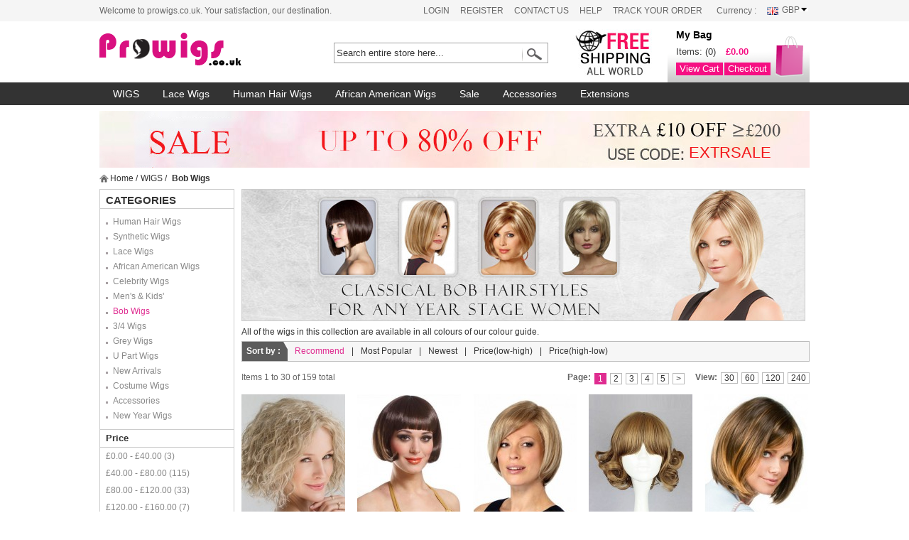

--- FILE ---
content_type: text/html; charset=UTF-8
request_url: https://www.prowigs.co.uk/c/bob-wigs.html
body_size: 10231
content:
 <!DOCTYPE html PUBLIC "-//W3C//DTD XHTML 1.0 Transitional//EN" " http://www.w3.org/TR/xhtml1/DTD/xhtml1-transitional.dtd">
<html xmlns="http://www.w3.org/1999/xhtml" xml:lang="en" lang="en">
<head>
<title>Bob Wigs, Cheap Black Bob Wigs, Bob Hair Wigs | C4wwj</title>
<meta http-equiv="Content-Type" content="text/html; charset=utf-8" />
<meta name="description" content="Modern Bob WigS by Prowigs.co.uk is a Precision Cut Bob with Bangs. Bob Style Wigs for Fashion Women Sale Online Today.
" />
<meta name="keywords" content="bob wigs,bob cut wigs,short bob wigs,cheap bob wigs
" />
<meta name="robots" content="INDEX,FOLLOW" />
<link rel="canonical" href="https://www.prowigs.co.uk/c/bob-wigs.html" />
<link rel="icon" href="https://skin.prowigs.co.uk/skin/frontend/default/default/favicon.ico" type="image/x-icon" />
<link rel="shortcut icon" href="https://skin.prowigs.co.uk/skin/frontend/default/default/favicon.ico" type="image/x-icon" />
<script type="text/javascript">
//<![CDATA[
var BLANK_URL = 'https://js.prowigs.co.uk/js/blank.html';
var BLANK_IMG = 'https://js.prowigs.co.uk/js/spacer.gif';
var _gaq = _gaq || [];
//]]>
</script>
<link rel="stylesheet" type="text/css" href="https://media.prowigs.co.uk/media/css/96029041fd617ab3d272cec71f171b2b_1619059951-ssl.css" media="all" />
<link rel="stylesheet" type="text/css" href="https://media.prowigs.co.uk/media/css/425d9691bd5a3265d11f62743c36f9cc_1619059950-ssl.css" media="print" />
<script type="text/javascript" src="https://media.prowigs.co.uk/media/js/fcf7f900a0432730e2aa33c074e61fe0_1619059951.js"></script>
<!--[if lt IE 8]>
<link rel="stylesheet" type="text/css" href="https://media.prowigs.co.uk/media/css/87ccd3358b13ea573eb5e7eab7087b32_1619059951-ssl.css" media="all" />
<![endif]-->
<!--[if lt IE 7]>
<script type="text/javascript" src="https://media.prowigs.co.uk/media/js/bc1df14e03e3b4ae1371732248e81fe1_1619059951.js"></script>
<![endif]-->
<script type="text/javascript">
//<![CDATA[
optionalZipCountries = ["HK","IE","MO","PA"];
//]]>
</script>
<script type="text/javascript">var Translator = new Translate({"Please use only letters (a-z or A-Z), numbers (0-9) or underscore(_) in this field, first character should be a letter.":"Please use only letters (a-z or A-Z), numbers (0-9) or underscores (_) in this field, first character must be a letter."});</script><script type="text/javascript">
if((navigator.userAgent.match(/iPhone/i)) || (navigator.userAgent.match(/iPod/i)) || (navigator.userAgent.match(/iPad/i)) || (navigator.userAgent.match(/iTouch/i))) {
document.write('<link href="https://skin.prowigs.co.uk/skin/frontend/default/default/common/ipad_style.css" type="text/css" rel="stylesheet"/>');
}
</script>
<meta http-equiv="Content-Type" content="text/html; charset=utf-8" /></head>
<body>

<div class="web_header">
<div class="web_header_bg">
<div class="web_header_block">
<div class="header_welcome">Welcome to prowigs.co.uk. Your satisfaction, our destination.</div>
<div class="web_currency">
<label>Currency :</label>
<div rel="nofollow" class="none_class" onmouseover="this.className='block_class'" onmouseout="this.className='none_class'"> <span class="GBP_pic pic_width">GBP</span>
<div class="currency_open_div">
<ul>
<li  class="AUD_pic"> <a rel="nofollow" href="https://www.prowigs.co.uk/directory/currency/switch/currency/AUD/uenc/aHR0cHM6Ly93d3cucHJvd2lncy5jby51ay9jL2JvYi13aWdzLmh0bWw,/back/1/"   onclick="setLocation(this.value)">
AUD </a> </li>
<li  style="display:none;" class="GBP_pic"> <a rel="nofollow" href="https://www.prowigs.co.uk/directory/currency/switch/currency/GBP/uenc/aHR0cHM6Ly93d3cucHJvd2lncy5jby51ay9jL2JvYi13aWdzLmh0bWw,/back/1/"  style="display:none;" class="selected"  onclick="setLocation(this.value)">
GBP </a> </li>
<li  class="EUR_pic"> <a rel="nofollow" href="https://www.prowigs.co.uk/directory/currency/switch/currency/EUR/uenc/aHR0cHM6Ly93d3cucHJvd2lncy5jby51ay9jL2JvYi13aWdzLmh0bWw,/back/1/"   onclick="setLocation(this.value)">
EUR </a> </li>
<li  class="USD_pic"> <a rel="nofollow" href="https://www.prowigs.co.uk/directory/currency/switch/currency/USD/uenc/aHR0cHM6Ly93d3cucHJvd2lncy5jby51ay9jL2JvYi13aWdzLmh0bWw,/back/1/"   onclick="setLocation(this.value)">
USD </a> </li>
</ul>
</div>
</div>
</div>
<div class="web_logo_nav">
<ul>
<li><a rel="nofollow" href="https://www.prowigs.co.uk/customer/account/login/" class="font01" >Login</a></li>
<li><a rel="nofollow" href="https://www.prowigs.co.uk/customer/account/create/" class="font01" >Register</a></li>
<li><a rel="nofollow" onclick="ga('send', 'event', 'contact', 'question-sub');" href="https://www.prowigs.co.uk/customer/service/contactus/">Contact Us</a></li>
<li><a rel="nofollow" href="https://www.prowigs.co.uk/wig_faq/">Help</a></li>
<li><a rel="nofollow" href="https://www.prowigs.co.uk/track_order/">Track Your Order</a></li>
</ul>
</div>
<div class="web_clear"></div>
</div>
</div>
<div class="web_header_block">
<div class="web_logo_block f_left">
<a href="https://www.prowigs.co.uk/" title="Wigs & Hair Extensions"><strong>Wigs & Hair Extensions</strong>
<span class="compress01 logo"></span> </a>
</div>
<div class="web_block f_right">
<div class="web_cart_block">
<a onclick="ga('send', 'event', 'checkout', 'top-viewcart');" href="https://www.prowigs.co.uk/checkout/cart/" rel='nofollow' title="" class="f_right">
<span class="i_block-cart"></span>
</a>
<div class="f_right">
<span class="my_bag">
My bag				</span>
<p class="">
Items: <a onclick="ga(\'send\',\'event\', \'checkout\', \'top-viewcart\');"  href="https://www.prowigs.co.uk/checkout/cart/" rel='nofollow'>(0)</a>
<span>
<b><span class="price">£0.00</span></b></span>
</p>
<span class="headcart_a">
<a href="https://www.prowigs.co.uk/checkout/cart/" rel='nofollow' class="headcart_button01">View Cart</a>
<a  title="Checkout" class="headcart_button01"  onclick="ga('send', 'event', 'checkout', 'top-checkout');setLocation('https://www.prowigs.co.uk/checkout/onepage/')">Checkout</a>
</span>
</div>
<div class="web_clear"></div>
</div>
</div>
<span class="web_free">
<img src="https://skin.prowigs.co.uk/skin/frontend/default/default/img/free_shipping.jpg">
</span>
<div class="web_search">	
<div class="web_search_block">
<form id="search_mini_form" action="https://www.prowigs.co.uk/catalogsearch/result/" method="get">
<input id="search" type="text" name="q" value="" class="web_search_text01" />
<button type="submit" title="Search" class="web_search_button01"><span><span>Search</span></span></button>
<div id="search_autocomplete" class="search-autocomplete"></div>
<script type="text/javascript">
var searchForm = new Varien.searchForm('search_mini_form', 'search', 'Search entire store here...');
searchForm.initAutocomplete('https://www.prowigs.co.uk/catalogsearch/ajax/suggest/', 'search_autocomplete');
</script>
</form>
</div>
<div class="web_clear"></div>
</div>          <div class="web_clear"></div>
</div>
</div>
<div class="web_mainnav">
<div class="web_mainnav_block"> 
<ul class="web_mainnav_list">
<li class="level0 nav-1 parent" onmouseover="toggleMenu(this,1)" onmouseout="toggleMenu(this,0)">
<a href="https://www.prowigs.co.uk/c/wigs.html" class="first_nav" ><span>WIGS</span></a>    
<ul class="level0">
<li class="level1 nav-1-2" >
<b>By Category</b>
<ul>
<li >
<a href="https://www.prowigs.co.uk/c/human-hair-wigs.html"><span>Human Hair Wigs</span></a>
</li>
<li >
<a href="https://www.prowigs.co.uk/c/synthetic-wigs.html"><span>Synthetic Wigs</span></a>
</li>
<li >
<a href="https://www.prowigs.co.uk/c/lace-wigs.html"><span>Lace Wigs</span></a>
</li>
<li >
<a href="https://www.prowigs.co.uk/c/african-american-wigs.html"><span>African American Wigs</span></a>
</li>
<li >
<a href="https://www.prowigs.co.uk/c/celebrity-wigs.html"><span>Celebrity Wigs</span></a>
</li>
<li >
<a href="https://www.prowigs.co.uk/c/men-kids.html"><span>Men's &amp; Kids'</span></a>
</li>
<li  class="active">
<a href="https://www.prowigs.co.uk/c/bob-wigs.html"><span>Bob Wigs</span></a>
</li>
<li >
<a href="https://www.prowigs.co.uk/c/3-4-wigs.html"><span>3/4 Wigs</span></a>
</li>
<li >
<a href="https://www.prowigs.co.uk/c/grey-wigs.html"><span>Grey Wigs</span></a>
</li>
<li >
<a href="https://www.prowigs.co.uk/c/u-part-wigs.html"><span>U Part Wigs</span></a>
</li>
<li >
<a href="https://www.prowigs.co.uk/c/new-arrivals.html"><span>New Arrivals</span></a>
</li>
<li >
<a href="https://www.prowigs.co.uk/c/costume-wigs.html"><span>Costume Wigs</span></a>
</li>
<li >
<a href="https://www.prowigs.co.uk/c/wigs-for-sale.html"><span>Sale</span></a>
</li>
</ul>
</li>
<li class="level1 nav-1-3" >
<b>By Length</b>
<ul>
<li >
<a href="https://www.prowigs.co.uk/c/short-wigs.html"><span>Short Wigs</span></a>
</li>
<li >
<a href="https://www.prowigs.co.uk/c/medium-wigs.html"><span>Medium Wigs</span></a>
</li>
<li >
<a href="https://www.prowigs.co.uk/c/long-wigs.html"><span>Long Wigs</span></a>
</li>
</ul>
</li>
<li class="level1 nav-1-4" >
<b>By Material</b>
<ul>
<li >
<a href="https://www.prowigs.co.uk/c/human-hair-wigs.html"><span>Human Hair Wigs</span></a>
</li>
<li >
<a href="https://www.prowigs.co.uk/c/synthetic-wigs.html"><span>Synthetic Wigs</span></a>
</li>
</ul>
</li>
<li class="level1 nav-1-5" >
<b>By Hairstyle</b>
<ul>
<li >
<a href="https://www.prowigs.co.uk/c/straight-wigs.html"><span>Straight Wigs</span></a>
</li>
<li >
<a href="https://www.prowigs.co.uk/c/curly-wigs.html"><span>Curly Wigs</span></a>
</li>
<li >
<a href="https://www.prowigs.co.uk/c/wavy-wigs.html"><span>Wavy Wigs</span></a>
</li>
</ul>
</li>
<li class="level1 nav-1-6" >
<b>By Cap Construction</b>
<ul>
<li >
<a href="https://www.prowigs.co.uk/c/lace-front-wigs.html"><span>Lace Front Wigs</span></a>
</li>
<li >
<a href="https://www.prowigs.co.uk/c/full-lace-wigs.html"><span>Full Lace Wigs</span></a>
</li>
<li >
<a href="https://www.prowigs.co.uk/c/monofilament-wigs.html"><span>Monofilament Wigs</span></a>
</li>
<li >
<a href="https://www.prowigs.co.uk/c/capless-wigs.html"><span>Capless Wigs</span></a>
</li>
</ul>
</li>
<li class="level1 nav-1-7" >
<a href="https://www.prowigs.co.uk/c/accessories.html"><b>Accessories</b></a>
<ul>
<li >
<a href="https://www.prowigs.co.uk/c/wig-stands-caps.html"><span>Wig Stands &amp; Caps</span></a>
</li>
<li >
<a href="https://www.prowigs.co.uk/c/tapes-adhesives.html"><span>Tapes &amp; Adhesives</span></a>
</li>
<li >
<a href="https://www.prowigs.co.uk/c/clips-colour-rings.html"><span>Clips &amp; Colour Rings</span></a>
</li>
</ul>
</li>
<li class="lastimg"><a href="https://www.prowigs.co.uk/c/wigs.html?dir=desc&amp;order=listnew"><img src="https://media.prowigs.co.uk/media/wysiwyg/nav_bg.jpg" alt="" /></a></li>        </ul>
</li>
<li class="level0 nav-2 parent"  onmouseover="toggleMenu(this,1)" onmouseout="toggleMenu(this,0)">
<a href="https://www.prowigs.co.uk/c/lace-wigs.html" class="first_nav" ><span>Lace Wigs</span></a>
<ul class="level0">
<li class="level1 nav-1-1 " >
<a href="https://www.prowigs.co.uk/c/lace-front-wigs.html"><span>Lace Front Wigs</span></a>
</li>
<li class="level1 nav-1-1 " >
<a href="https://www.prowigs.co.uk/c/full-lace-wigs.html"><span>Full Lace Wigs</span></a>
</li>
<li class="level1 nav-1-1 " >
<a href="https://www.prowigs.co.uk/c/monofilament-wigs.html"><span>Monofilament Wigs</span></a>
</li>
</ul>
</li>
<li class="level0 nav-3 parent"  onmouseover="toggleMenu(this,1)" onmouseout="toggleMenu(this,0)">
<a href="https://www.prowigs.co.uk/c/human-hair-wigs.html" class="first_nav" ><span>Human Hair Wigs</span></a>
</li>
<li class="level0 nav-4 parent"  onmouseover="toggleMenu(this,1)" onmouseout="toggleMenu(this,0)">
<a href="https://www.prowigs.co.uk/c/african-american-wigs.html" class="first_nav" ><span>African American Wigs</span></a>
<ul class="level0">
<li class="level1 nav-1-1 " >
<b><a href="https://www.prowigs.co.uk/c/c-synthetic-african-american-wigs.html">Synthetic Wigs</a></b>
<ul>
<li >
<a href="https://www.prowigs.co.uk/c/short-length-wigs.html"><span>Short Length</span></a>
</li>
<li >
<a href="https://www.prowigs.co.uk/c/long-length.html"><span>Long Length</span></a>
</li>
<li >
<a href="https://www.prowigs.co.uk/c/curly-hair-wigs.html"><span>Curly Hair</span></a>
</li>
<li >
<a href="https://www.prowigs.co.uk/c/straight-hair-wigs.html"><span>Straight Hair</span></a>
</li>
<li >
<a href="https://www.prowigs.co.uk/c/wavy-hair-wigs.html"><span>Wavy Hair</span></a>
</li>
<li >
<a href="https://www.prowigs.co.uk/c/full-lace.html"><span>Full Lace</span></a>
</li>
<li >
<a href="https://www.prowigs.co.uk/c/lace-front.html"><span>Lace Front</span></a>
</li>
<li >
<a href="https://www.prowigs.co.uk/c/machine-made.html"><span>Machine Made</span></a>
</li>
</ul>
</li>
<li class="level1 nav-1-1 " >
<b><a href="https://www.prowigs.co.uk/c/india-remy-wigs.html">India Remy Wigs</a></b>
<ul>
<li >
<a href="https://www.prowigs.co.uk/c/short-length.html"><span>Short Length</span></a>
</li>
<li >
<a href="https://www.prowigs.co.uk/c/long-hair.html"><span>Long Hair</span></a>
</li>
<li >
<a href="https://www.prowigs.co.uk/c/curly-hair.html"><span>Curly Hair</span></a>
</li>
<li >
<a href="https://www.prowigs.co.uk/c/straight-hair.html"><span>Straight Hair</span></a>
</li>
<li >
<a href="https://www.prowigs.co.uk/c/wavy-hair.html"><span>Wavy Hair</span></a>
</li>
<li >
<a href="https://www.prowigs.co.uk/c/full-lace-india-remy-wigs.html"><span>Full Lace</span></a>
</li>
<li >
<a href="https://www.prowigs.co.uk/c/lace-front-india-remy-wigs.html"><span>Lace Front</span></a>
</li>
<li >
<a href="https://www.prowigs.co.uk/c/machine-made-india-remy-wigs.html"><span>Machine Made</span></a>
</li>
</ul>
</li>
</ul>
</li>
<li class="level0 nav-5 parent"  onmouseover="toggleMenu(this,1)" onmouseout="toggleMenu(this,0)">
<a href="https://www.prowigs.co.uk/c/wigs-for-sale.html" class="first_nav" ><span>Sale</span></a>
<ul class="level0">
<li class="level1 nav-1-1 " >
<a href="https://www.prowigs.co.uk/c/clearance-sale.html"><span>clearance sale</span></a>
</li>
</ul>
</li>
<li class="level0 nav-6 parent"  onmouseover="toggleMenu(this,1)" onmouseout="toggleMenu(this,0)">
<a href="https://www.prowigs.co.uk/c/accessories.html" class="first_nav" ><span>Accessories</span></a>
<ul class="level0">
<li class="level1 nav-1-1 " >
<a href="https://www.prowigs.co.uk/c/wig-stands-caps.html"><span>Wig Stands &amp; Caps</span></a>
</li>
<li class="level1 nav-1-1 " >
<a href="https://www.prowigs.co.uk/c/tapes-adhesives.html"><span>Tapes &amp; Adhesives</span></a>
</li>
<li class="level1 nav-1-1 " >
<a href="https://www.prowigs.co.uk/c/clips-colour-rings.html"><span>Clips &amp; Colour Rings</span></a>
</li>
<li class="level1 nav-1-1 " >
<a href="https://www.prowigs.co.uk/c/hair-clips.html"><span>Hair Clips</span></a>
</li>
<li class="level1 nav-1-1 " >
<a href="https://www.prowigs.co.uk/c/hair-combs.html"><span>Hair Combs</span></a>
</li>
<li class="level1 nav-1-1 " >
<a href="https://www.prowigs.co.uk/c/hair-slides.html"><span>Hair Slides</span></a>
</li>
<li class="level1 nav-1-1 " >
<a href="https://www.prowigs.co.uk/c/pins-grips.html"><span>Pins &amp; Grips</span></a>
</li>
<li class="level1 nav-1-1 " >
<a href="https://www.prowigs.co.uk/c/headbands-headwraps.html"><span>Headbands &amp; Headwraps</span></a>
</li>
<li class="level1 nav-1-1 " >
<a href="https://www.prowigs.co.uk/c/scrunchies.html"><span>Scrunchie</span></a>
</li>
<li class="level1 nav-1-1 " >
<a href="https://www.prowigs.co.uk/c/elastics.html"><span>Elastics</span></a>
</li>
<li class="level1 nav-1-1 " >
<a href="https://www.prowigs.co.uk/c/hair-bands.html"><span>Hair Bands</span></a>
</li>
<li class="level1 nav-1-1 " >
<a href="https://www.prowigs.co.uk/c/headwears.html"><span>Headwears</span></a>
</li>
</ul>
</li>
<li class="level0 nav-7 parent"  onmouseover="toggleMenu(this,1)" onmouseout="toggleMenu(this,0)">
<a href="https://www.prowigs.co.uk/c/hair-pieces-hair-extensions.html" class="first_nav" ><span>Extensions</span></a>
<ul class="level0">
<li class="level1 nav-1-1 " >
<b><a href="https://www.prowigs.co.uk/c/hair-pieces.html">Hair Pieces</a></b>
<ul>
<li >
<a href="https://www.prowigs.co.uk/c/clip-in-hairpieces.html"><span>Clip in Hairpieces</span></a>
</li>
<li >
<a href="https://www.prowigs.co.uk/c/ponytails.html"><span>Ponytails</span></a>
</li>
<li >
<a href="https://www.prowigs.co.uk/c/hair-falls-half.html"><span>Hair Falls &amp; Half</span></a>
</li>
<li >
<a href="https://www.prowigs.co.uk/c/clip-in-fringe.html"><span>Clip in Fringe</span></a>
</li>
<li >
<a href="https://www.prowigs.co.uk/c/wraps-buns.html"><span>Wraps/Buns</span></a>
</li>
</ul>
</li>
<li class="level1 nav-1-1 " >
<b><a href="https://www.prowigs.co.uk/c/hair-extensions.html">Hair Extensions</a></b>
<ul>
<li >
<a href="https://www.prowigs.co.uk/c/clip-in-hair-extensions.html"><span>Clip in Hair Extensions</span></a>
</li>
<li >
<a href="https://www.prowigs.co.uk/c/weft-extensions.html"><span>Weft Extensions</span></a>
</li>
<li >
<a href="https://www.prowigs.co.uk/c/nail-u-tip-hair-extensions.html"><span>Nail/U Tip Hair Extensions</span></a>
</li>
<li >
<a href="https://www.prowigs.co.uk/c/stick-i-tip-hair-extensions.html"><span>Stick/I Tip Hair Extensions</span></a>
</li>
<li >
<a href="https://www.prowigs.co.uk/c/micro-loop-ring-hair-extensions.html"><span>Micro Loop Ring Hair Extensions</span></a>
</li>
<li >
<a href="https://www.prowigs.co.uk/c/tape-in-hair-extensions.html"><span>Tape in Hair Extensions</span></a>
</li>
</ul>
</li>
</ul>
</li>
<li class="level0 nav-20 parent">
<a href="" class="first_nav"><span>Wig Expert</span></a>
<ul class="level0">
<li class="level1 nav-1-1" >
<a href=""><b>Expert Help</b></a>
<ul>
<li><a href="/wig_faq/">The Wig Buyer'S Guide</a></li>
<li><a href="/synthetic_hair/">Human & Synthetic Hair</a></li>
<li><a href="/construction_types/">Wig Cap Construction Types</a></li>
<li><a href="/colour_guide/">Choose Colour With Confidence</a></li>
<li><a href="/wig_cap_size/">Determining Wig Size</a></li>
<li><a href="/face-shapes/">Relating Face Shape To Hairstyle</a></li>
<li><a href="/contacts/">Contact Us</a></li>
<li><a href="/blog">Blog</a></li>
<li><a href="/faqs/">FAQS</a></li>
</ul>
</li>
<li class="level1 nav-1-2" >
<a href=""><b>Shop</b></a>
<ul>
<li><a href="/c/wigs.html">Women's Wigs</a></li>
<li><a href="/c/mens-kids.html">Men's Wigs</a></li>
<li><a href="/c/celebrity-wigs.html">Celebrity Wigs</a></li>
<li><a href="/c/lace-wigs.html">Lace Wigs</a></li>
<li><a href="/c/hair-extensions.html">Hair Extensions</a></li>
<li><a href="/c/clip-in-hairpieces.html">Hairpieces</a></li>
<li><a href="/c/accessories.html">Wigs Accessories</a></li>
</ul>
</li>
</ul>
</li></ul>
<div class="web_clear"></div>
</div>
</div>
<div class="web_clear"></div>
<div class="coupon_code">
<img width="1000" height="80" src="https://skin.prowigs.co.uk/skin/frontend/default/default/img/hengfu_05.jpg" />
<span class="con3">EXTRSALE</span>
</div>
<div class="web_wrapper"> 
  <div class="web_page">
    <div class="web_main_content">
      <div class="web_map_nav">
<ul>
<li class="home">
<a href="https://www.prowigs.co.uk/" title="Go to Home Page">Home</a>
<span>/ </span>
</li>
<li class="category3">
<a href="https://www.prowigs.co.uk/c/wigs.html" title="">WIGS</a>
<span>/ </span>
</li>
<li class="category13">
<strong>Bob Wigs
</strong>
</li>
</ul>
</div>
<div class="web_sidebar f_left">	
<div class="block block-layered-nav">
<div class="block-title">
<strong><span>Categories</span></strong>
</div>
<div class="block-content">
<ul class="left-category">
<li><a href="https://www.prowigs.co.uk/c/human-hair-wigs.html">Human Hair Wigs</a></li><li><a href="https://www.prowigs.co.uk/c/synthetic-wigs.html">Synthetic Wigs</a></li><li><a href="https://www.prowigs.co.uk/c/lace-wigs.html">Lace Wigs</a></li><li><a href="https://www.prowigs.co.uk/c/african-american-wigs.html">African American Wigs</a></li><li><a href="https://www.prowigs.co.uk/c/celebrity-wigs.html">Celebrity Wigs</a></li><li><a href="https://www.prowigs.co.uk/c/men-kids.html">Men's & Kids'</a></li><li class="current"><a href="https://www.prowigs.co.uk/c/bob-wigs.html">Bob Wigs</a></li><li><a href="https://www.prowigs.co.uk/c/3-4-wigs.html">3/4 Wigs</a></li><li><a href="https://www.prowigs.co.uk/c/grey-wigs.html">Grey Wigs</a></li><li><a href="https://www.prowigs.co.uk/c/u-part-wigs.html">U Part Wigs</a></li><li><a href="https://www.prowigs.co.uk/c/new-arrivals.html">New Arrivals</a></li><li><a href="https://www.prowigs.co.uk/c/costume-wigs.html">Costume Wigs</a></li><li><a href="https://www.prowigs.co.uk/c/accessories.html">Accessories</a></li><li><a href="https://www.prowigs.co.uk/c/new-year-wigs.html">New Year Wigs</a></li>		</ul>
</div>   <div class="block-content_filter">             <ul id="narrow-by-list">
<dt>Price</dt>
<dd>
<ol>
<li>
<a rel="nofollow" href="https://www.prowigs.co.uk/c/bob-wigs.html?price=1%2C40"><span class="price">£0.00</span> - <span class="price">£40.00</span></a>
(3)
</li>
<li>
<a rel="nofollow" href="https://www.prowigs.co.uk/c/bob-wigs.html?price=2%2C40"><span class="price">£40.00</span> - <span class="price">£80.00</span></a>
(115)
</li>
<li>
<a rel="nofollow" href="https://www.prowigs.co.uk/c/bob-wigs.html?price=3%2C40"><span class="price">£80.00</span> - <span class="price">£120.00</span></a>
(33)
</li>
<li>
<a rel="nofollow" href="https://www.prowigs.co.uk/c/bob-wigs.html?price=4%2C40"><span class="price">£120.00</span> - <span class="price">£160.00</span></a>
(7)
</li>
<li>
<a rel="nofollow" href="https://www.prowigs.co.uk/c/bob-wigs.html?price=5%2C40"><span class="price">£160.00</span> - <span class="price">£200.00</span></a>
(1)
</li>
</ol></dd>
<li>
<dt>Length</dt>
<dd class="lengthTwo">
<ol>
<li>
<a rel="nofollow" href="https://www.prowigs.co.uk/c/bob-wigs.html?length=137">Short</a>
(104)
</li>
<li>
<a rel="nofollow" href="https://www.prowigs.co.uk/c/bob-wigs.html?length=136">Medium</a>
(55)
</li>
</ol>          <div class="web_clear"></div>
</dd>
<dt>Hair Style</dt>
<dd>
<ol>
<li>
<a rel="nofollow" href="https://www.prowigs.co.uk/c/bob-wigs.html?hair_style=73">Wavy</a>
(14)
</li>
<li>
<a rel="nofollow" href="https://www.prowigs.co.uk/c/bob-wigs.html?hair_style=75">Straight</a>
(143)
</li>
<li>
<a rel="nofollow" href="https://www.prowigs.co.uk/c/bob-wigs.html?hair_style=79">Curly</a>
(1)
</li>
</ol></dd>
<dt>Cap Construction</dt>
<dd>
<ol>
<li>
<a rel="nofollow" href="https://www.prowigs.co.uk/c/bob-wigs.html?cap_construction=3">Capless</a>
(96)
</li>
<li>
<a rel="nofollow" href="https://www.prowigs.co.uk/c/bob-wigs.html?cap_construction=4">Full Lace</a>
(4)
</li>
<li>
<a rel="nofollow" href="https://www.prowigs.co.uk/c/bob-wigs.html?cap_construction=6">Lace Front</a>
(44)
</li>
<li>
<a rel="nofollow" href="https://www.prowigs.co.uk/c/bob-wigs.html?cap_construction=140">Monofilament</a>
(4)
</li>
</ol></dd>
<dt>Material</dt>
<dd>
<ol>
<li>
<a rel="nofollow" href="https://www.prowigs.co.uk/c/bob-wigs.html?material=126">Remy Human Hair</a>
(32)
</li>
<li>
<a rel="nofollow" href="https://www.prowigs.co.uk/c/bob-wigs.html?material=121">Synthetic</a>
(121)
</li>
</ol></dd>
<dt>Colour Collection</dt>
<dd>
<ol>
<li>
<a rel="nofollow" href="https://www.prowigs.co.uk/c/bob-wigs.html?colour_collection=144">Auburn</a>
(29)
</li>
<li>
<a rel="nofollow" href="https://www.prowigs.co.uk/c/bob-wigs.html?colour_collection=145">Black</a>
(15)
</li>
<li>
<a rel="nofollow" href="https://www.prowigs.co.uk/c/bob-wigs.html?colour_collection=146">Blonde</a>
(51)
</li>
<li>
<a rel="nofollow" href="https://www.prowigs.co.uk/c/bob-wigs.html?colour_collection=147">Brown</a>
(41)
</li>
<li>
<a rel="nofollow" href="https://www.prowigs.co.uk/c/bob-wigs.html?colour_collection=148">Grey</a>
(1)
</li>
<li>
<a rel="nofollow" href="https://www.prowigs.co.uk/c/bob-wigs.html?colour_collection=149">Red</a>
(12)
</li>
</ol></dd>
</li>
</ul>
<script type="text/javascript">decorateDataList('narrow-by-list')</script>
</div>
</div>
<div class="web_Recommand_block">
<div class="web_list_pro_show_title">New IN</div>
<div class="web_Recommand_pro_show">
<div class="web_pro_list_block  ">
<div class="web_pro_list_content">
<a href="https://www.prowigs.co.uk/trend-setting-collar-length-bob-wig-pskuwwj056.html"> 
<img src="https://media.prowigs.co.uk/media/catalog/product/cache/1/small_image/48x64/9df78eab33525d08d6e5fb8d27136e95/w/w/wwj056-01.jpg" width="48" height="64"  border="0" alt="Trend-Setting Collar Length Bob Wig" title="Trend-Setting Collar Length Bob Wig" /> </a>
<div class="recommand_content">
<p><a href="https://www.prowigs.co.uk/trend-setting-collar-length-bob-wig-pskuwwj056.html"> Trend-Setting Collar Length Bob Wig </a> </p>
<span class="web_pro_price">
<div class="price-box">
<span class="red_font" id="product-price-1352-new">
<span class="price">£54.00</span>
</span>
</div>
</span>
</div>
</div>
</div>
<div class="web_pro_list_block  ">
<div class="web_pro_list_content">
<a href="https://www.prowigs.co.uk/medium-straight-capless-bob-wig-pskuwwj206.html"> 
<img src="https://media.prowigs.co.uk/media/catalog/product/cache/1/small_image/48x64/9df78eab33525d08d6e5fb8d27136e95/w/w/wwj206-01.jpg" width="48" height="64"  border="0" alt="Medium Straight Capless Bob Wig" title="Medium Straight Capless Bob Wig" /> </a>
<div class="recommand_content">
<p><a href="https://www.prowigs.co.uk/medium-straight-capless-bob-wig-pskuwwj206.html"> Medium Straight Capless Bob Wig </a> </p>
<span class="web_pro_price">
<div class="price-box">
<span class="del_font" id="old-price-2586-new">
£59.00
</span>
<label>Now:</label>
<span class="red_font" id="product-price-2586-new">
£39.00!
</span>
<div class="web_clear"></div>
</div>
</span>
</div>
</div>
</div>
<div class="web_pro_list_block  ">
<div class="web_pro_list_content">
<a href="https://www.prowigs.co.uk/pretty-human-hair-bob-style-for-women-pskuwwj259.html"> 
<img src="https://media.prowigs.co.uk/media/catalog/product/cache/1/small_image/48x64/9df78eab33525d08d6e5fb8d27136e95/w/w/wwj259-01.jpg" width="48" height="64"  border="0" alt="Pretty Human Hair Bob Style For Women" title="Pretty Human Hair Bob Style For Women" /> </a>
<div class="recommand_content">
<p><a href="https://www.prowigs.co.uk/pretty-human-hair-bob-style-for-women-pskuwwj259.html"> Pretty Human Hair Bob Style For Women </a> </p>
<span class="web_pro_price">
<div class="price-box">
<span class="red_font" id="product-price-3190-new">
<span class="price">£91.00</span>
</span>
</div>
</span>
</div>
</div>
</div>
<div class="web_pro_list_block  ">
<div class="web_pro_list_content">
<a href="https://www.prowigs.co.uk/hot-sell-new-arrivals-short-capless-straight-wig-pskuwwj257.html"> 
<img src="https://media.prowigs.co.uk/media/catalog/product/cache/1/small_image/48x64/9df78eab33525d08d6e5fb8d27136e95/w/w/wwj257-01.jpg" width="48" height="64"  border="0" alt=" Hot Sell New Arrivals Short Capless Straight Wig" title=" Hot Sell New Arrivals Short Capless Straight Wig" /> </a>
<div class="recommand_content">
<p><a href="https://www.prowigs.co.uk/hot-sell-new-arrivals-short-capless-straight-wig-pskuwwj257.html">  Hot Sell New Arrivals Short Capless Straight Wig </a> </p>
<span class="web_pro_price">
<div class="price-box">
<span class="red_font" id="product-price-3145-new">
<span class="price">£74.00</span>
</span>
</div>
</span>
</div>
</div>
</div>
<div class="web_pro_list_block last ">
<div class="web_pro_list_content">
<a href="https://www.prowigs.co.uk/new-arrivals-short-capless-synthetic-wig-for-women-pskuwwj253.html"> 
<img src="https://media.prowigs.co.uk/media/catalog/product/cache/1/small_image/48x64/9df78eab33525d08d6e5fb8d27136e95/w/w/wwj253-01.jpg" width="48" height="64"  border="0" alt="New Arrivals Short Capless Synthetic Wig For Women" title="New Arrivals Short Capless Synthetic Wig For Women" /> </a>
<div class="recommand_content">
<p><a href="https://www.prowigs.co.uk/new-arrivals-short-capless-synthetic-wig-for-women-pskuwwj253.html"> New Arrivals Short Capless Synthetic Wig For Women </a> </p>
<span class="web_pro_price">
<div class="price-box">
<span class="red_font" id="product-price-3141-new">
<span class="price">£56.00</span>
</span>
</div>
</span>
</div>
</div>
</div>
<div class="listed_items-divide"></div>
<div class="web_clear"></div>
</div>
</div>
<div class="web_Recommand_block">
<div class="web_list_pro_show_title">Most Popular</div>
<div class="web_Recommand_pro_show">
<div class="web_pro_list_block  ">
<div class="web_pro_list_content">
<a href="https://www.prowigs.co.uk/bob-style-lace-front-synthetic-wig-pskuwwj070.html"> 
<img src="https://media.prowigs.co.uk/media/catalog/product/cache/1/small_image/48x64/9df78eab33525d08d6e5fb8d27136e95/w/w/wwj070-01.jpg" width="48" height="64"  border="0" alt="Bob Style Lace Front Synthetic Wig" title="Bob Style Lace Front Synthetic Wig" /> </a>
<div class="recommand_content">
<p><a href="https://www.prowigs.co.uk/bob-style-lace-front-synthetic-wig-pskuwwj070.html"> Bob Style Lace Front Synthetic Wig </a> </p>
<span class="web_pro_price">
<div class="price-box">
<span class="red_font" id="product-price-1354-new">
<span class="price">£70.00</span>
</span>
</div>
</span>
</div>
</div>
</div>
<div class="web_pro_list_block  ">
<div class="web_pro_list_content">
<a href="https://www.prowigs.co.uk/lace-front-sharp-asymmetrical-angled-bob-wig-pskuwwj110.html"> 
<img src="https://media.prowigs.co.uk/media/catalog/product/cache/1/small_image/48x64/9df78eab33525d08d6e5fb8d27136e95/w/w/wwj110-01.jpg" width="48" height="64"  border="0" alt="Lace Front Sharp Asymmetrical Angled Bob Wig" title="Lace Front Sharp Asymmetrical Angled Bob Wig" /> </a>
<div class="recommand_content">
<p><a href="https://www.prowigs.co.uk/lace-front-sharp-asymmetrical-angled-bob-wig-pskuwwj110.html"> Lace Front Sharp Asymmetrical Angled Bob Wig </a> </p>
<span class="web_pro_price">
<div class="price-box">
<span class="red_font" id="product-price-1364-new">
<span class="price">£70.00</span>
</span>
</div>
</span>
</div>
</div>
</div>
<div class="web_pro_list_block  ">
<div class="web_pro_list_content">
<a href="https://www.prowigs.co.uk/straight-synthetic-chin-length-bob-wig-pskuwwj054.html"> 
<img src="https://media.prowigs.co.uk/media/catalog/product/cache/1/small_image/48x64/9df78eab33525d08d6e5fb8d27136e95/w/w/wwj054-01.jpg" width="48" height="64"  border="0" alt="Straight Synthetic Chin Length Bob Wig" title="Straight Synthetic Chin Length Bob Wig" /> </a>
<div class="recommand_content">
<p><a href="https://www.prowigs.co.uk/straight-synthetic-chin-length-bob-wig-pskuwwj054.html"> Straight Synthetic Chin Length Bob Wig </a> </p>
<span class="web_pro_price">
<div class="price-box">
<span class="del_font" id="old-price-1350-new">
£73.00
</span>
<label>Now:</label>
<span class="red_font" id="product-price-1350-new">
£52.00!
</span>
<div class="web_clear"></div>
</div>
</span>
</div>
</div>
</div>
<div class="web_clear"></div>
</div>
</div>

<div class="web_Recommand_block">
<div class="web_list_pro_show_title">Top Sellers</div>
<div class="web_Recommand_pro_show">
<div class="web_pro_list_block  ">
<div class="web_pro_list_content">
<a href="https://www.prowigs.co.uk/synthetic-bob-wig-pskuwwj127.html"> <img src="https://media.prowigs.co.uk/media/catalog/product/cache/1/small_image/48x64/9df78eab33525d08d6e5fb8d27136e95/w/w/wwj127-01.jpg" width="48" height="64"  border="0" /> </a>
<div class="recommand_content">
<p><a href="https://www.prowigs.co.uk/synthetic-bob-wig-pskuwwj127.html"> Synthetic Bob Wig </a> </p>
<span class="web_pro_price">
<div class="price-box">
<span class="del_font" id="old-price-1381-new">
£78.00
</span>
<label>Now:</label>
<span class="red_font" id="product-price-1381-new">
£55.00!
</span>
<div class="web_clear"></div>
</div>
</span>
</div>
</div>
</div>
<div class="web_pro_list_block  ">
<div class="web_pro_list_content">
<a href="https://www.prowigs.co.uk/lace-front-human-hair-chin-bob-wig-pskuwwj086.html"> <img src="https://media.prowigs.co.uk/media/catalog/product/cache/1/small_image/48x64/9df78eab33525d08d6e5fb8d27136e95/w/w/wwj086-01.jpg" width="48" height="64"  border="0" /> </a>
<div class="recommand_content">
<p><a href="https://www.prowigs.co.uk/lace-front-human-hair-chin-bob-wig-pskuwwj086.html"> Lace Front Human Hair Chin Bob Wig </a> </p>
<span class="web_pro_price">
<div class="price-box">
<span class="del_font" id="old-price-1359-new">
£122.00
</span>
<label>Now:</label>
<span class="red_font" id="product-price-1359-new">
£100.00!
</span>
<div class="web_clear"></div>
</div>
</span>
</div>
</div>
</div>
<div class="web_pro_list_block  ">
<div class="web_pro_list_content">
<a href="https://www.prowigs.co.uk/modern-capless-synthetic-bob-wig-pskuwwj133.html"> <img src="https://media.prowigs.co.uk/media/catalog/product/cache/1/small_image/48x64/9df78eab33525d08d6e5fb8d27136e95/w/w/wwj133-01.jpg" width="48" height="64"  border="0" /> </a>
<div class="recommand_content">
<p><a href="https://www.prowigs.co.uk/modern-capless-synthetic-bob-wig-pskuwwj133.html"> Modern Capless Synthetic Bob Wig </a> </p>
<span class="web_pro_price">
<div class="price-box">
<span class="red_font" id="product-price-1387-new">
<span class="price">£56.00</span>
</span>
</div>
</span>
</div>
</div>
</div>
<div class="web_pro_list_block  ">
<div class="web_pro_list_content">
<a href="https://www.prowigs.co.uk/a-variety-of-multi-tonal-shades-grey-wig-pskuwwj027.html"> <img src="https://media.prowigs.co.uk/media/catalog/product/cache/1/small_image/48x64/9df78eab33525d08d6e5fb8d27136e95/w/w/wwj027-01.jpg" width="48" height="64"  border="0" /> </a>
<div class="recommand_content">
<p><a href="https://www.prowigs.co.uk/a-variety-of-multi-tonal-shades-grey-wig-pskuwwj027.html"> A Variety of Multi-tonal Shades Grey Wig </a> </p>
<span class="web_pro_price">
<div class="price-box">
<span class="del_font" id="old-price-1342-new">
£68.00
</span>
<label>Now:</label>
<span class="red_font" id="product-price-1342-new">
£48.00!
</span>
<div class="web_clear"></div>
</div>
</span>
</div>
</div>
</div>
<div class="web_clear"></div>
</div>
</div>

</div><div class="web_main_block f_right"><div class="web_category_img">
<img width="792" height="184"src="https://media.prowigs.co.uk/media/catalog/category/bob.jpg" alt="Bob Wigs" title="Bob Wigs" />
</div>
<script src="https://skin.prowigs.co.uk/skin/frontend/default/default/common/CJL.0.1.min.js"></script>
<script src="https://skin.prowigs.co.uk/skin/frontend/default/default/common/LazyLoad.js"></script>
<div class="page_font01">All of the wigs in this collection are available in all colours of our colour guide.</div>
<div class="desc-path">
<ul id="SortByUl" class="path-asc">
<li><b>Sort by :</b></li>
<li class="active"><a href="https://www.prowigs.co.uk/c/bob-wigs.html?dir=desc&order=position&" rel="nofollow">Recommend</a><span>|</span></li>
<li><a href="https://www.prowigs.co.uk/c/bob-wigs.html?dir=desc&order=listmpopular&" rel="nofollow">Most Popular</a><span>|</span></li>
<li><a href="https://www.prowigs.co.uk/c/bob-wigs.html?dir=desc&order=listnew&" rel="nofollow">Newest</a><span>|</span></li>
<li><a href="https://www.prowigs.co.uk/c/bob-wigs.html?dir=asc&order=price&" rel="nofollow">Price(low-high)</a><span>|</span></li>
<li><a href="https://www.prowigs.co.uk/c/bob-wigs.html?dir=desc&order=price&" rel="nofollow">Price(high-low)</a></li>
<br class="web_clear" />
</ul>
</div>
<div class="web_page_nav">
<div class="web_page_links f_left">
<div class="items">
Items 1 to 30 of 159 total          </div>
</div>
<span class="web_page_select f_right web_page_color"> <b>View:</b>
<span > <a href="https://www.prowigs.co.uk/c/bob-wigs.html?limit=30" rel="nofollow"> 30 </a> </span>
<span > <a href="https://www.prowigs.co.uk/c/bob-wigs.html?limit=60" rel="nofollow"> 60 </a> </span>
<span > <a href="https://www.prowigs.co.uk/c/bob-wigs.html?limit=120" rel="nofollow"> 120 </a> </span>
<span > <a href="https://www.prowigs.co.uk/c/bob-wigs.html?limit=240" rel="nofollow"> 240 </a> </span>
</span>
<div class="pages">
<strong>Page:</strong>
<ol>
<li class="current">1</li>
<li><a rel="nofollow" href="https://www.prowigs.co.uk/c/bob-wigs.html?p=2">2</a></li>
<li><a rel="nofollow" href="https://www.prowigs.co.uk/c/bob-wigs.html?p=3">3</a></li>
<li><a rel="nofollow" href="https://www.prowigs.co.uk/c/bob-wigs.html?p=4">4</a></li>
<li><a rel="nofollow" href="https://www.prowigs.co.uk/c/bob-wigs.html?p=5">5</a></li>
<li>
<a rel="nofollow" class="next" href="https://www.prowigs.co.uk/c/bob-wigs.html?p=2" title="Next">
>
</a>
</li>
</ol>
</div>
<br class="web_clear"/>
</div>
<div class="web_clear"></div>
<div class="web_pro_list_show_content">
<div class="web_pro_list_block   ">
<div class="web_pro_list_content"> <a href="https://www.prowigs.co.uk/kinky-curly-short-fashion-capless-remy-human-hair-wig-pskuwwa820.html" title="Kinky Curly Short Fashion Capless Remy Human Hair Wig" class="product-image"><img _lazysrc="https://media.prowigs.co.uk/media/catalog/product/cache/1/small_image/146x194/9df78eab33525d08d6e5fb8d27136e95/w/w/wwa820-01.jpg" sku="wwa820" width="146" height="194" alt="Kinky Curly Short Fashion Capless Remy Human Hair Wig" title="Kinky Curly Short Fashion Capless Remy Human Hair Wig" /></a>
<p>
<a href="https://www.prowigs.co.uk/kinky-curly-short-fashion-capless-remy-human-hair-wig-pskuwwa820.html" title="Kinky Curly Short Fashion Capless Remy Human Hair Wig">Kinky Curly Short Fashion Capless Remy Human Hair Wig</a>
</p>
<div class="ratings">
<span style="display:none" id="reviewsCount">1</span>
<span class="amount"><a href="https://www.prowigs.co.uk/kinky-curly-short-fashion-capless-remy-human-hair-wig-pskuwwa820.html#have_reviews" onclick="firstLiActive();">1 Review(s)</a></span>
</div>
<span class="web_pro_price"> <div class="price-box">
<span class="red_font" id="product-price-3771"> <span class="price">£115.00</span> </span>
</div>
</span>
</div>
</div>
<div class="web_pro_list_block   ">
<div class="web_pro_list_content"> <a href="https://www.prowigs.co.uk/halloween-costume-bob-wig-pskuwwj114.html" title="Halloween Costume Bob Wig" class="product-image"><img _lazysrc="https://media.prowigs.co.uk/media/catalog/product/cache/1/small_image/146x194/9df78eab33525d08d6e5fb8d27136e95/w/w/wwj114-01.jpg" sku="wwj114" width="146" height="194" alt="Halloween Costume Bob Wig" title="Halloween Costume Bob Wig" /></a>
<p>
<a href="https://www.prowigs.co.uk/halloween-costume-bob-wig-pskuwwj114.html" title="Halloween Costume Bob Wig">Halloween Costume Bob Wig</a>
</p>
<div class="ratings">
<div class="rating-box">
<div class="rating" style="width:97%"></div>
</div>
<span style="display:none" id="reviewsCount">7</span>
<span class="amount"><a href="https://www.prowigs.co.uk/halloween-costume-bob-wig-pskuwwj114.html#have_reviews" onclick="firstLiActive();">7 Review(s)</a></span>
</div>
<span class="web_pro_price"> <div class="price-box">
<span class="del_font" id="old-price-1368"> £80.00 </span>
<label>Now:</label>
<span class="red_font" id="product-price-1368"> £56.00! </span>
<div class="web_clear"></div>
</div>
</span>
<span class="list_sale"><img  src="https://skin.prowigs.co.uk/skin/frontend/default/default/img/n_sale.png"  width="42" height="42"/></span>
</div>
</div>
<div class="web_pro_list_block   ">
<div class="web_pro_list_content"> <a href="https://www.prowigs.co.uk/grace-front-lace-synthetic-bob-wig-pskuwwj124.html" title="Grace Front Lace Synthetic Bob wig" class="product-image"><img _lazysrc="https://media.prowigs.co.uk/media/catalog/product/cache/1/small_image/146x194/9df78eab33525d08d6e5fb8d27136e95/w/w/wwj124-01.jpg" sku="wwj124" width="146" height="194" alt="Grace Front Lace Synthetic Bob wig" title="Grace Front Lace Synthetic Bob wig" /></a>
<p>
<a href="https://www.prowigs.co.uk/grace-front-lace-synthetic-bob-wig-pskuwwj124.html" title="Grace Front Lace Synthetic Bob wig">Grace Front Lace Synthetic Bob wig</a>
</p>
<div class="ratings">
<div class="rating-box">
<div class="rating" style="width:100%"></div>
</div>
<span style="display:none" id="reviewsCount">5</span>
<span class="amount"><a href="https://www.prowigs.co.uk/grace-front-lace-synthetic-bob-wig-pskuwwj124.html#have_reviews" onclick="firstLiActive();">5 Review(s)</a></span>
</div>
<span class="web_pro_price"> <div class="price-box">
<span class="red_font" id="product-price-1378"> <span class="price">£70.00</span> </span>
</div>
</span>
</div>
</div>
<div class="web_pro_list_block   ">
<div class="web_pro_list_content"> <a href="https://www.prowigs.co.uk/curly-bob-classic-lolita-wig-pskuwwj204.html" title="Curly Bob Classic Lolita Wig" class="product-image"><img _lazysrc="https://media.prowigs.co.uk/media/catalog/product/cache/1/small_image/146x194/9df78eab33525d08d6e5fb8d27136e95/w/w/wwj204-01.jpg" sku="wwj204" width="146" height="194" alt="Curly Bob Classic Lolita Wig" title="Curly Bob Classic Lolita Wig" /></a>
<p>
<a href="https://www.prowigs.co.uk/curly-bob-classic-lolita-wig-pskuwwj204.html" title="Curly Bob Classic Lolita Wig">Curly Bob Classic Lolita Wig</a>
</p>
<div class="ratings">
<div class="rating-box">
<div class="rating" style="width:95%"></div>
</div>
<span style="display:none" id="reviewsCount">4</span>
<span class="amount"><a href="https://www.prowigs.co.uk/curly-bob-classic-lolita-wig-pskuwwj204.html#have_reviews" onclick="firstLiActive();">4 Review(s)</a></span>
</div>
<span class="web_pro_price"> <div class="price-box">
<span class="red_font" id="product-price-2595"> <span class="price">£87.00</span> </span>
</div>
</span>
</div>
</div>
<div class="web_pro_list_block  last ">
<div class="web_pro_list_content"> <a href="https://www.prowigs.co.uk/straight-synthetic-chin-length-bob-wig-pskuwwj054.html" title="Straight Synthetic Chin Length Bob Wig" class="product-image"><img _lazysrc="https://media.prowigs.co.uk/media/catalog/product/cache/1/small_image/146x194/9df78eab33525d08d6e5fb8d27136e95/w/w/wwj054-01.jpg" sku="wwj054" width="146" height="194" alt="Straight Synthetic Chin Length Bob Wig" title="Straight Synthetic Chin Length Bob Wig" /></a>
<p>
<a href="https://www.prowigs.co.uk/straight-synthetic-chin-length-bob-wig-pskuwwj054.html" title="Straight Synthetic Chin Length Bob Wig">Straight Synthetic Chin Length Bob Wig</a>
<span class="list_hot"><img  src="https://skin.prowigs.co.uk/skin/frontend/default/default/img/n_hot.gif"  width="22" height="12"/></span>
</p>
<div class="ratings">
<div class="rating-box">
<div class="rating" style="width:92%"></div>
</div>
<span style="display:none" id="reviewsCount">7</span>
<span class="amount"><a href="https://www.prowigs.co.uk/straight-synthetic-chin-length-bob-wig-pskuwwj054.html#have_reviews" onclick="firstLiActive();">7 Review(s)</a></span>
</div>
<span class="web_pro_price"> <div class="price-box">
<span class="del_font" id="old-price-1350"> £73.00 </span>
<label>Now:</label>
<span class="red_font" id="product-price-1350"> £52.00! </span>
<div class="web_clear"></div>
</div>
</span>
<span class="list_sale"><img  src="https://skin.prowigs.co.uk/skin/frontend/default/default/img/n_sale.png"  width="42" height="42"/></span>
</div>
</div>
<div class="web_pro_list_block   ">
<div class="web_pro_list_content"> <a href="https://www.prowigs.co.uk/short-lace-front-bob-wig-pskuwwj045.html" title="Short Lace Front Bob Wig" class="product-image"><img _lazysrc="https://media.prowigs.co.uk/media/catalog/product/cache/1/small_image/146x194/9df78eab33525d08d6e5fb8d27136e95/w/w/wwj045-01_4.jpg" sku="wwj045" width="146" height="194" alt="Short Lace Front Bob Wig" title="Short Lace Front Bob Wig" /></a>
<p>
<a href="https://www.prowigs.co.uk/short-lace-front-bob-wig-pskuwwj045.html" title="Short Lace Front Bob Wig">Short Lace Front Bob Wig</a>
<span class="list_hot"><img  src="https://skin.prowigs.co.uk/skin/frontend/default/default/img/n_hot.gif"  width="22" height="12"/></span>
</p>
<div class="ratings">
<div class="rating-box">
<div class="rating" style="width:97%"></div>
</div>
<span style="display:none" id="reviewsCount">11</span>
<span class="amount"><a href="https://www.prowigs.co.uk/short-lace-front-bob-wig-pskuwwj045.html#have_reviews" onclick="firstLiActive();">11 Review(s)</a></span>
</div>
<span class="web_pro_price"> <div class="price-box">
<span class="del_font" id="old-price-1347"> £166.00 </span>
<label>Now:</label>
<span class="red_font" id="product-price-1347"> £122.00! </span>
<div class="web_clear"></div>
</div>
</span>
<span class="list_sale"><img  src="https://skin.prowigs.co.uk/skin/frontend/default/default/img/n_sale.png"  width="42" height="42"/></span>
</div>
</div>
<div class="web_pro_list_block   ">
<div class="web_pro_list_content"> <a href="https://www.prowigs.co.uk/petite-poppy-stunning-bob-style-grey-wig-pskuwwj029.html" title="Petite Poppy Stunning Bob Style Grey Wig" class="product-image"><img _lazysrc="https://media.prowigs.co.uk/media/catalog/product/cache/1/small_image/146x194/9df78eab33525d08d6e5fb8d27136e95/w/w/wwj029-01.jpg" sku="wwj029" width="146" height="194" alt="Petite Poppy Stunning Bob Style Grey Wig" title="Petite Poppy Stunning Bob Style Grey Wig" /></a>
<p>
<a href="https://www.prowigs.co.uk/petite-poppy-stunning-bob-style-grey-wig-pskuwwj029.html" title="Petite Poppy Stunning Bob Style Grey Wig">Petite Poppy Stunning Bob Style Grey Wig</a>
</p>
<div class="ratings">
<div class="rating-box">
<div class="rating" style="width:94%"></div>
</div>
<span style="display:none" id="reviewsCount">8</span>
<span class="amount"><a href="https://www.prowigs.co.uk/petite-poppy-stunning-bob-style-grey-wig-pskuwwj029.html#have_reviews" onclick="firstLiActive();">8 Review(s)</a></span>
</div>
<span class="web_pro_price"> <div class="price-box">
<span class="red_font" id="product-price-1344"> <span class="price">£84.00</span> </span>
</div>
</span>
</div>
</div>
<div class="web_pro_list_block   ">
<div class="web_pro_list_content"> <a href="https://www.prowigs.co.uk/charming-short-straight-bob-wig-pskuwwj209.html" title="Charming Short Straight Bob Wig" class="product-image"><img _lazysrc="https://media.prowigs.co.uk/media/catalog/product/cache/1/small_image/146x194/9df78eab33525d08d6e5fb8d27136e95/w/w/wwj209-01.jpg" sku="wwj209" width="146" height="194" alt="Charming Short Straight Bob Wig" title="Charming Short Straight Bob Wig" /></a>
<p>
<a href="https://www.prowigs.co.uk/charming-short-straight-bob-wig-pskuwwj209.html" title="Charming Short Straight Bob Wig">Charming Short Straight Bob Wig</a>
<span class="list_hot"><img  src="https://skin.prowigs.co.uk/skin/frontend/default/default/img/n_hot.gif"  width="22" height="12"/></span>
</p>
<div class="ratings">
<div class="rating-box">
<div class="rating" style="width:97%"></div>
</div>
<span style="display:none" id="reviewsCount">7</span>
<span class="amount"><a href="https://www.prowigs.co.uk/charming-short-straight-bob-wig-pskuwwj209.html#have_reviews" onclick="firstLiActive();">7 Review(s)</a></span>
</div>
<span class="web_pro_price"> <div class="price-box">
<span class="del_font" id="old-price-2589"> £68.00 </span>
<label>Now:</label>
<span class="red_font" id="product-price-2589"> £50.00! </span>
<div class="web_clear"></div>
</div>
</span>
<span class="list_sale"><img  src="https://skin.prowigs.co.uk/skin/frontend/default/default/img/n_sale.png"  width="42" height="42"/></span>
</div>
</div>
<div class="web_pro_list_block   ">
<div class="web_pro_list_content"> <a href="https://www.prowigs.co.uk/silky-shoulder-length-lace-front-bob-wig-pskuwwj166.html" title="Silky Shoulder Length Lace Front Bob Wig" class="product-image"><img _lazysrc="https://media.prowigs.co.uk/media/catalog/product/cache/1/small_image/146x194/9df78eab33525d08d6e5fb8d27136e95/w/w/wwj166-01.jpg" sku="wwj166" width="146" height="194" alt="Silky Shoulder Length Lace Front Bob Wig" title="Silky Shoulder Length Lace Front Bob Wig" /></a>
<p>
<a href="https://www.prowigs.co.uk/silky-shoulder-length-lace-front-bob-wig-pskuwwj166.html" title="Silky Shoulder Length Lace Front Bob Wig">Silky Shoulder Length Lace Front Bob Wig</a>
</p>
<span class="web_pro_price"> <div class="price-box">
<span class="del_font" id="old-price-2058"> £119.00 </span>
<label>Now:</label>
<span class="red_font" id="product-price-2058"> £78.00! </span>
<div class="web_clear"></div>
</div>
</span>
<span class="list_sale"><img  src="https://skin.prowigs.co.uk/skin/frontend/default/default/img/n_sale.png"  width="42" height="42"/></span>
</div>
</div>
<div class="web_pro_list_block  last ">
<div class="web_pro_list_content"> <a href="https://www.prowigs.co.uk/new-arrivals-short-bobs-lace-front-synthetic-wig-pskuwwj250.html" title="New Arrivals Short Bobs Lace Front Synthetic Wig" class="product-image"><img _lazysrc="https://media.prowigs.co.uk/media/catalog/product/cache/1/small_image/146x194/9df78eab33525d08d6e5fb8d27136e95/w/w/wwj250-01.jpg" sku="wwj250" width="146" height="194" alt="New Arrivals Short Bobs Lace Front Synthetic Wig" title="New Arrivals Short Bobs Lace Front Synthetic Wig" /></a>
<p>
<a href="https://www.prowigs.co.uk/new-arrivals-short-bobs-lace-front-synthetic-wig-pskuwwj250.html" title="New Arrivals Short Bobs Lace Front Synthetic Wig">New Arrivals Short Bobs Lace Front Synthetic Wig</a>
</p>
<span class="web_pro_price"> <div class="price-box">
<span class="red_font" id="product-price-3138"> <span class="price">£78.00</span> </span>
</div>
</span>
</div>
</div>
<div class="web_pro_list_block   ">
<div class="web_pro_list_content"> <a href="https://www.prowigs.co.uk/bowl-cut-silkystrsight-lace-front-wig-pskuwwc558.html" title="Bowl Cut Silkystrsight Lace Front Wig" class="product-image"><img _lazysrc="https://media.prowigs.co.uk/media/catalog/product/cache/1/small_image/146x194/9df78eab33525d08d6e5fb8d27136e95/w/w/wwc558-01.jpg" sku="wwc558" width="146" height="194" alt="Bowl Cut Silkystrsight Lace Front Wig" title="Bowl Cut Silkystrsight Lace Front Wig" /></a>
<p>
<a href="https://www.prowigs.co.uk/bowl-cut-silkystrsight-lace-front-wig-pskuwwc558.html" title="Bowl Cut Silkystrsight Lace Front Wig">Bowl Cut Silkystrsight Lace Front Wig</a>
</p>
<span class="web_pro_price"> <div class="price-box">
<span class="red_font" id="product-price-3469"> <span class="price">£78.00</span> </span>
</div>
</span>
</div>
</div>
<div class="web_pro_list_block   ">
<div class="web_pro_list_content"> <a href="https://www.prowigs.co.uk/hand-tied-top-gorgerous-bob-style-synthetic-wig-pskuwwj151.html" title="Capless Top Gorgerous Bob Style Synthetic Wig" class="product-image"><img _lazysrc="https://media.prowigs.co.uk/media/catalog/product/cache/1/small_image/146x194/9df78eab33525d08d6e5fb8d27136e95/w/w/wwj151-01.jpg" sku="wwj151" width="146" height="194" alt="Capless Top Gorgerous Bob Style Synthetic Wig" title="Capless Top Gorgerous Bob Style Synthetic Wig" /></a>
<p>
<a href="https://www.prowigs.co.uk/hand-tied-top-gorgerous-bob-style-synthetic-wig-pskuwwj151.html" title="Capless Top Gorgerous Bob Style Synthetic Wig">Capless Top Gorgerous Bob Style Synthetic Wig</a>
</p>
<span class="web_pro_price"> <div class="price-box">
<span class="del_font" id="old-price-1933"> £73.00 </span>
<label>Now:</label>
<span class="red_font" id="product-price-1933"> £53.00! </span>
<div class="web_clear"></div>
</div>
</span>
<span class="list_sale"><img  src="https://skin.prowigs.co.uk/skin/frontend/default/default/img/n_sale.png"  width="42" height="42"/></span>
</div>
</div>
<div class="web_pro_list_block   ">
<div class="web_pro_list_content"> <a href="https://www.prowigs.co.uk/fabulous-short-lace-front-straight-human-hair-wig-pskuwwj254.html" title="Fabulous Short Lace Front Straight Human Hair Wig" class="product-image"><img _lazysrc="https://media.prowigs.co.uk/media/catalog/product/cache/1/small_image/146x194/9df78eab33525d08d6e5fb8d27136e95/w/w/wwj254-01.jpg" sku="wwj254" width="146" height="194" alt="Fabulous Short Lace Front Straight Human Hair Wig" title="Fabulous Short Lace Front Straight Human Hair Wig" /></a>
<p>
<a href="https://www.prowigs.co.uk/fabulous-short-lace-front-straight-human-hair-wig-pskuwwj254.html" title="Fabulous Short Lace Front Straight Human Hair Wig">Fabulous Short Lace Front Straight Human Hair Wig</a>
</p>
<div class="ratings">
<span style="display:none" id="reviewsCount">4</span>
<span class="amount"><a href="https://www.prowigs.co.uk/fabulous-short-lace-front-straight-human-hair-wig-pskuwwj254.html#have_reviews" onclick="firstLiActive();">4 Review(s)</a></span>
</div>
<span class="web_pro_price"> <div class="price-box">
<span class="red_font" id="product-price-3142"> <span class="price">£96.00</span> </span>
</div>
</span>
</div>
</div>
<div class="web_pro_list_block   ">
<div class="web_pro_list_content"> <a href="https://www.prowigs.co.uk/hot-selling-short-capless-straight-human-hair-wig-pskuwwj251.html" title="Hot Selling Short Capless Straight Human Hair Wig" class="product-image"><img _lazysrc="https://media.prowigs.co.uk/media/catalog/product/cache/1/small_image/146x194/9df78eab33525d08d6e5fb8d27136e95/w/w/wwj251-01.jpg" sku="wwj251" width="146" height="194" alt="Hot Selling Short Capless Straight Human Hair Wig" title="Hot Selling Short Capless Straight Human Hair Wig" /></a>
<p>
<a href="https://www.prowigs.co.uk/hot-selling-short-capless-straight-human-hair-wig-pskuwwj251.html" title="Hot Selling Short Capless Straight Human Hair Wig">Hot Selling Short Capless Straight Human Hair Wig</a>
</p>
<div class="ratings">
<span style="display:none" id="reviewsCount">1</span>
<span class="amount"><a href="https://www.prowigs.co.uk/hot-selling-short-capless-straight-human-hair-wig-pskuwwj251.html#have_reviews" onclick="firstLiActive();">1 Review(s)</a></span>
</div>
<span class="web_pro_price"> <div class="price-box">
<span class="red_font" id="product-price-3139"> <span class="price">£76.00</span> </span>
</div>
</span>
</div>
</div>
<div class="web_pro_list_block  last ">
<div class="web_pro_list_content"> <a href="https://www.prowigs.co.uk/lace-front-graceful-bob-hairstyle-straight-human-hair-pskuwwa780.html" title="Lace Front Graceful Bob Hairstyle Straight Human Hair" class="product-image"><img _lazysrc="https://media.prowigs.co.uk/media/catalog/product/cache/1/small_image/146x194/9df78eab33525d08d6e5fb8d27136e95/w/w/wwa780-01.jpg" sku="wwa780" width="146" height="194" alt="Lace Front Graceful Bob Hairstyle Straight Human Hair" title="Lace Front Graceful Bob Hairstyle Straight Human Hair" /></a>
<p>
<a href="https://www.prowigs.co.uk/lace-front-graceful-bob-hairstyle-straight-human-hair-pskuwwa780.html" title="Lace Front Graceful Bob Hairstyle Straight Human Hair">Lace Front Graceful Bob Hairstyle Straight Human Hair</a>
</p>
<div class="ratings">
<span style="display:none" id="reviewsCount">4</span>
<span class="amount"><a href="https://www.prowigs.co.uk/lace-front-graceful-bob-hairstyle-straight-human-hair-pskuwwa780.html#have_reviews" onclick="firstLiActive();">4 Review(s)</a></span>
</div>
<span class="web_pro_price"> <div class="price-box">
<span class="del_font" id="old-price-3436"> £87.00 </span>
<label>Now:</label>
<span class="red_font" id="product-price-3436"> £77.00! </span>
<div class="web_clear"></div>
</div>
</span>
<span class="list_sale"><img  src="https://skin.prowigs.co.uk/skin/frontend/default/default/img/n_sale.png"  width="42" height="42"/></span>
</div>
</div>
<div class="web_pro_list_block   ">
<div class="web_pro_list_content"> <a href="https://www.prowigs.co.uk/synthetic-short-bob-lace-front-wig-pskuwwj138.html" title="Synthetic Short Bob Lace Front Wig" class="product-image"><img _lazysrc="https://media.prowigs.co.uk/media/catalog/product/cache/1/small_image/146x194/9df78eab33525d08d6e5fb8d27136e95/w/w/wwj138-01.jpg" sku="wwj138" width="146" height="194" alt="Synthetic Short Bob Lace Front Wig" title="Synthetic Short Bob Lace Front Wig" /></a>
<p>
<a href="https://www.prowigs.co.uk/synthetic-short-bob-lace-front-wig-pskuwwj138.html" title="Synthetic Short Bob Lace Front Wig">Synthetic Short Bob Lace Front Wig</a>
</p>
<div class="ratings">
<div class="rating-box">
<div class="rating" style="width:96%"></div>
</div>
<span style="display:none" id="reviewsCount">5</span>
<span class="amount"><a href="https://www.prowigs.co.uk/synthetic-short-bob-lace-front-wig-pskuwwj138.html#have_reviews" onclick="firstLiActive();">5 Review(s)</a></span>
</div>
<span class="web_pro_price"> <div class="price-box">
<span class="red_font" id="product-price-1753"> <span class="price">£55.00</span> </span>
</div>
</span>
</div>
</div>
<div class="web_pro_list_block   ">
<div class="web_pro_list_content"> <a href="https://www.prowigs.co.uk/posh-style-bob-wig-pskuwwj115.html" title="Posh Style Bob Wig" class="product-image"><img _lazysrc="https://media.prowigs.co.uk/media/catalog/product/cache/1/small_image/146x194/9df78eab33525d08d6e5fb8d27136e95/w/w/wwj115-01.jpg" sku="wwj115" width="146" height="194" alt="Posh Style Bob Wig" title="Posh Style Bob Wig" /></a>
<p>
<a href="https://www.prowigs.co.uk/posh-style-bob-wig-pskuwwj115.html" title="Posh Style Bob Wig">Posh Style Bob Wig</a>
</p>
<div class="ratings">
<div class="rating-box">
<div class="rating" style="width:100%"></div>
</div>
<span style="display:none" id="reviewsCount">7</span>
<span class="amount"><a href="https://www.prowigs.co.uk/posh-style-bob-wig-pskuwwj115.html#have_reviews" onclick="firstLiActive();">7 Review(s)</a></span>
</div>
<span class="web_pro_price"> <div class="price-box">
<span class="del_font" id="old-price-1369"> £77.00 </span>
<label>Now:</label>
<span class="red_font" id="product-price-1369"> £54.00! </span>
<div class="web_clear"></div>
</div>
</span>
<span class="list_sale"><img  src="https://skin.prowigs.co.uk/skin/frontend/default/default/img/n_sale.png"  width="42" height="42"/></span>
</div>
</div>
<div class="web_pro_list_block   ">
<div class="web_pro_list_content"> <a href="https://www.prowigs.co.uk/hand-tied-veronica-longer-codi-bob-wig-pskuwwj030.html" title="Hand-Tied Veronica Longer Codi Bob Wig" class="product-image"><img _lazysrc="https://media.prowigs.co.uk/media/catalog/product/cache/1/small_image/146x194/9df78eab33525d08d6e5fb8d27136e95/w/w/wwj030-01.jpg" sku="wwj030" width="146" height="194" alt="Hand-Tied Veronica Longer Codi Bob Wig" title="Hand-Tied Veronica Longer Codi Bob Wig" /></a>
<p>
<a href="https://www.prowigs.co.uk/hand-tied-veronica-longer-codi-bob-wig-pskuwwj030.html" title="Hand-Tied Veronica Longer Codi Bob Wig">Hand-Tied Veronica Longer Codi Bob Wig</a>
<span class="list_hot"><img  src="https://skin.prowigs.co.uk/skin/frontend/default/default/img/n_hot.gif"  width="22" height="12"/></span>
</p>
<div class="ratings">
<div class="rating-box">
<div class="rating" style="width:96%"></div>
</div>
<span style="display:none" id="reviewsCount">13</span>
<span class="amount"><a href="https://www.prowigs.co.uk/hand-tied-veronica-longer-codi-bob-wig-pskuwwj030.html#have_reviews" onclick="firstLiActive();">13 Review(s)</a></span>
</div>
<span class="web_pro_price"> <div class="price-box">
<span class="red_font" id="product-price-1345"> <span class="price">£70.00</span> </span>
</div>
</span>
</div>
</div>
<div class="web_pro_list_block   ">
<div class="web_pro_list_content"> <a href="https://www.prowigs.co.uk/front-lace-line-chin-length-graduated-layered-bob-wig-pskuwwj161.html" title="Front Lace Line Chin Length Graduated Layered Bob wig" class="product-image"><img _lazysrc="https://media.prowigs.co.uk/media/catalog/product/cache/1/small_image/146x194/9df78eab33525d08d6e5fb8d27136e95/w/w/wwj161-01.jpg" sku="wwj161" width="146" height="194" alt="Front Lace Line Chin Length Graduated Layered Bob wig" title="Front Lace Line Chin Length Graduated Layered Bob wig" /></a>
<p>
<a href="https://www.prowigs.co.uk/front-lace-line-chin-length-graduated-layered-bob-wig-pskuwwj161.html" title="Front Lace Line Chin Length Graduated Layered Bob wig">Front Lace Line Chin Length Graduated Layered Bob wig</a>
</p>
<span class="new-rating"></span>            <span class="web_pro_price"> <div class="price-box">
<span class="del_font" id="old-price-2053"> £78.00 </span>
<label>Now:</label>
<span class="red_font" id="product-price-2053"> £55.00! </span>
<div class="web_clear"></div>
</div>
</span>
<span class="list_sale"><img  src="https://skin.prowigs.co.uk/skin/frontend/default/default/img/n_sale.png"  width="42" height="42"/></span>
</div>
</div>
<div class="web_pro_list_block  last ">
<div class="web_pro_list_content"> <a href="https://www.prowigs.co.uk/mid-length-synthetic-lace-front-bob-wig-pskuwwj142.html" title="Mid-length Synthetic Lace Front Bob Wig" class="product-image"><img _lazysrc="https://media.prowigs.co.uk/media/catalog/product/cache/1/small_image/146x194/9df78eab33525d08d6e5fb8d27136e95/w/w/wwj142-01.jpg" sku="wwj142" width="146" height="194" alt="Mid-length Synthetic Lace Front Bob Wig" title="Mid-length Synthetic Lace Front Bob Wig" /></a>
<p>
<a href="https://www.prowigs.co.uk/mid-length-synthetic-lace-front-bob-wig-pskuwwj142.html" title="Mid-length Synthetic Lace Front Bob Wig">Mid-length Synthetic Lace Front Bob Wig</a>
</p>
<div class="ratings">
<div class="rating-box">
<div class="rating" style="width:100%"></div>
</div>
<span style="display:none" id="reviewsCount">3</span>
<span class="amount"><a href="https://www.prowigs.co.uk/mid-length-synthetic-lace-front-bob-wig-pskuwwj142.html#have_reviews" onclick="firstLiActive();">3 Review(s)</a></span>
</div>
<span class="web_pro_price"> <div class="price-box">
<span class="red_font" id="product-price-1757"> <span class="price">£70.00</span> </span>
</div>
</span>
</div>
</div>
<div class="web_pro_list_block   ">
<div class="web_pro_list_content"> <a href="https://www.prowigs.co.uk/collar-length-straight-capless-classic-bob-wig-pskuwwj108.html" title="Collar Length Straight Capless Classic Bob Wig" class="product-image"><img _lazysrc="https://media.prowigs.co.uk/media/catalog/product/cache/1/small_image/146x194/9df78eab33525d08d6e5fb8d27136e95/w/w/wwj108-01.jpg" sku="wwj108" width="146" height="194" alt="Collar Length Straight Capless Classic Bob Wig" title="Collar Length Straight Capless Classic Bob Wig" /></a>
<p>
<a href="https://www.prowigs.co.uk/collar-length-straight-capless-classic-bob-wig-pskuwwj108.html" title="Collar Length Straight Capless Classic Bob Wig">Collar Length Straight Capless Classic Bob Wig</a>
</p>
<div class="ratings">
<div class="rating-box">
<div class="rating" style="width:97%"></div>
</div>
<span style="display:none" id="reviewsCount">7</span>
<span class="amount"><a href="https://www.prowigs.co.uk/collar-length-straight-capless-classic-bob-wig-pskuwwj108.html#have_reviews" onclick="firstLiActive();">7 Review(s)</a></span>
</div>
<span class="web_pro_price"> <div class="price-box">
<span class="del_font" id="old-price-1363"> £73.00 </span>
<label>Now:</label>
<span class="red_font" id="product-price-1363"> £52.00! </span>
<div class="web_clear"></div>
</div>
</span>
<span class="list_sale"><img  src="https://skin.prowigs.co.uk/skin/frontend/default/default/img/n_sale.png"  width="42" height="42"/></span>
</div>
</div>
<div class="web_pro_list_block   ">
<div class="web_pro_list_content"> <a href="https://www.prowigs.co.uk/100-remy-human-hair-full-lace-bob-wig-pskuwwj119.html" title="100% Remy Human Hair Full Lace Bob Wig" class="product-image"><img _lazysrc="https://media.prowigs.co.uk/media/catalog/product/cache/1/small_image/146x194/9df78eab33525d08d6e5fb8d27136e95/w/w/wwj119-01.jpg" sku="wwj119" width="146" height="194" alt="100% Remy Human Hair Full Lace Bob Wig" title="100% Remy Human Hair Full Lace Bob Wig" /></a>
<p>
<a href="https://www.prowigs.co.uk/100-remy-human-hair-full-lace-bob-wig-pskuwwj119.html" title="100% Remy Human Hair Full Lace Bob Wig">100% Remy Human Hair Full Lace Bob Wig</a>
</p>
<div class="ratings">
<div class="rating-box">
<div class="rating" style="width:100%"></div>
</div>
<span style="display:none" id="reviewsCount">5</span>
<span class="amount"><a href="https://www.prowigs.co.uk/100-remy-human-hair-full-lace-bob-wig-pskuwwj119.html#have_reviews" onclick="firstLiActive();">5 Review(s)</a></span>
</div>
<span class="web_pro_price"> <div class="price-box">
<span class="del_font" id="old-price-1373"> £178.00 </span>
<label>Now:</label>
<span class="red_font" id="product-price-1373"> £130.00! </span>
<div class="web_clear"></div>
</div>
</span>
<span class="list_sale"><img  src="https://skin.prowigs.co.uk/skin/frontend/default/default/img/n_sale.png"  width="42" height="42"/></span>
</div>
</div>
<div class="web_pro_list_block   ">
<div class="web_pro_list_content"> <a href="https://www.prowigs.co.uk/synthetic-wig-with-bangs-pskuwwj217.html" title="Synthetic Wig With Bangs" class="product-image"><img _lazysrc="https://media.prowigs.co.uk/media/catalog/product/cache/1/small_image/146x194/9df78eab33525d08d6e5fb8d27136e95/w/w/wwj217-01.jpg" sku="wwj217" width="146" height="194" alt="Synthetic Wig With Bangs" title="Synthetic Wig With Bangs" /></a>
<p>
<a href="https://www.prowigs.co.uk/synthetic-wig-with-bangs-pskuwwj217.html" title="Synthetic Wig With Bangs">Synthetic Wig With Bangs</a>
</p>
<span class="web_pro_price"> <div class="price-box">
<span class="red_font" id="product-price-3531"> <span class="price">£53.00</span> </span>
</div>
</span>
</div>
</div>
<div class="web_pro_list_block   ">
<div class="web_pro_list_content"> <a href="https://www.prowigs.co.uk/lace-front-sharp-asymmetrical-angled-bob-wig-pskuwwj110.html" title="Lace Front Sharp Asymmetrical Angled Bob Wig" class="product-image"><img _lazysrc="https://media.prowigs.co.uk/media/catalog/product/cache/1/small_image/146x194/9df78eab33525d08d6e5fb8d27136e95/w/w/wwj110-01.jpg" sku="wwj110" width="146" height="194" alt="Lace Front Sharp Asymmetrical Angled Bob Wig" title="Lace Front Sharp Asymmetrical Angled Bob Wig" /></a>
<p>
<a href="https://www.prowigs.co.uk/lace-front-sharp-asymmetrical-angled-bob-wig-pskuwwj110.html" title="Lace Front Sharp Asymmetrical Angled Bob Wig">Lace Front Sharp Asymmetrical Angled Bob Wig</a>
</p>
<div class="ratings">
<div class="rating-box">
<div class="rating" style="width:100%"></div>
</div>
<span style="display:none" id="reviewsCount">9</span>
<span class="amount"><a href="https://www.prowigs.co.uk/lace-front-sharp-asymmetrical-angled-bob-wig-pskuwwj110.html#have_reviews" onclick="firstLiActive();">9 Review(s)</a></span>
</div>
<span class="web_pro_price"> <div class="price-box">
<span class="red_font" id="product-price-1364"> <span class="price">£70.00</span> </span>
</div>
</span>
</div>
</div>
<div class="web_pro_list_block  last ">
<div class="web_pro_list_content"> <a href="https://www.prowigs.co.uk/synthetic-bob-wigs-with-beautiful-layers-pskuwwj169.html" title="Synthetic bob wigs with beautiful layers" class="product-image"><img _lazysrc="https://media.prowigs.co.uk/media/catalog/product/cache/1/small_image/146x194/9df78eab33525d08d6e5fb8d27136e95/w/w/wwj169-01.jpg" sku="wwj169" width="146" height="194" alt="Synthetic bob wigs with beautiful layers" title="Synthetic bob wigs with beautiful layers" /></a>
<p>
<a href="https://www.prowigs.co.uk/synthetic-bob-wigs-with-beautiful-layers-pskuwwj169.html" title="Synthetic bob wigs with beautiful layers">Synthetic bob wigs with beautiful layers</a>
</p>
<span class="web_pro_price"> <div class="price-box">
<span class="del_font" id="old-price-2061"> £83.00 </span>
<label>Now:</label>
<span class="red_font" id="product-price-2061"> £58.00! </span>
<div class="web_clear"></div>
</div>
</span>
<span class="list_sale"><img  src="https://skin.prowigs.co.uk/skin/frontend/default/default/img/n_sale.png"  width="42" height="42"/></span>
</div>
</div>
<div class="web_pro_list_block   ">
<div class="web_pro_list_content"> <a href="https://www.prowigs.co.uk/long-synthetic-lace-front-bob-wig-pskuwwj120.html" title="Long Synthetic Lace Front Bob Wig" class="product-image"><img _lazysrc="https://media.prowigs.co.uk/media/catalog/product/cache/1/small_image/146x194/9df78eab33525d08d6e5fb8d27136e95/w/w/wwj120-01.jpg" sku="wwj120" width="146" height="194" alt="Long Synthetic Lace Front Bob Wig" title="Long Synthetic Lace Front Bob Wig" /></a>
<p>
<a href="https://www.prowigs.co.uk/long-synthetic-lace-front-bob-wig-pskuwwj120.html" title="Long Synthetic Lace Front Bob Wig">Long Synthetic Lace Front Bob Wig</a>
</p>
<div class="ratings">
<div class="rating-box">
<div class="rating" style="width:100%"></div>
</div>
<span style="display:none" id="reviewsCount">5</span>
<span class="amount"><a href="https://www.prowigs.co.uk/long-synthetic-lace-front-bob-wig-pskuwwj120.html#have_reviews" onclick="firstLiActive();">5 Review(s)</a></span>
</div>
<span class="web_pro_price"> <div class="price-box">
<span class="red_font" id="product-price-1374"> <span class="price">£58.00</span> </span>
</div>
</span>
</div>
</div>
<div class="web_pro_list_block   ">
<div class="web_pro_list_content"> <a href="https://www.prowigs.co.uk/short-straight-bob-style-synthetic-capless-wigs-pskuwwj214.html" title="Short Straight Bob Style Synthetic Capless Wigs " class="product-image"><img _lazysrc="https://media.prowigs.co.uk/media/catalog/product/cache/1/small_image/146x194/9df78eab33525d08d6e5fb8d27136e95/w/w/wwj214-01.jpg" sku="wwj214" width="146" height="194" alt="Short Straight Bob Style Synthetic Capless Wigs " title="Short Straight Bob Style Synthetic Capless Wigs " /></a>
<p>
<a href="https://www.prowigs.co.uk/short-straight-bob-style-synthetic-capless-wigs-pskuwwj214.html" title="Short Straight Bob Style Synthetic Capless Wigs ">Short Straight Bob Style Synthetic Capless Wigs </a>
</p>
<span class="web_pro_price"> <div class="price-box">
<span class="red_font" id="product-price-3528"> <span class="price">£49.00</span> </span>
</div>
</span>
</div>
</div>
<div class="web_pro_list_block   ">
<div class="web_pro_list_content"> <a href="https://www.prowigs.co.uk/medium-straigh-lace-front-100-human-hair-bob-wig-pskuwwj155.html" title="Medium Straigh Lace Front 100% Human Hair Bob Wig" class="product-image"><img _lazysrc="https://media.prowigs.co.uk/media/catalog/product/cache/1/small_image/146x194/9df78eab33525d08d6e5fb8d27136e95/w/w/wwj155-01.jpg" sku="wwj155" width="146" height="194" alt="Medium Straigh Lace Front 100% Human Hair Bob Wig" title="Medium Straigh Lace Front 100% Human Hair Bob Wig" /></a>
<p>
<a href="https://www.prowigs.co.uk/medium-straigh-lace-front-100-human-hair-bob-wig-pskuwwj155.html" title="Medium Straigh Lace Front 100% Human Hair Bob Wig">Medium Straigh Lace Front 100% Human Hair Bob Wig</a>
</p>
<span class="new-rating"></span>            <span class="web_pro_price"> <div class="price-box">
<span class="red_font" id="product-price-1937"> <span class="price">£99.00</span> </span>
</div>
</span>
</div>
</div>
<div class="web_pro_list_block   ">
<div class="web_pro_list_content"> <a href="https://www.prowigs.co.uk/shoulder-length-lace-front-bob-wig-pskuwwj002.html" title="Shoulder Length Lace Front Bob Wig" class="product-image"><img _lazysrc="https://media.prowigs.co.uk/media/catalog/product/cache/1/small_image/146x194/9df78eab33525d08d6e5fb8d27136e95/w/w/wwj002-01.jpg" sku="wwj002" width="146" height="194" alt="Shoulder Length Lace Front Bob Wig" title="Shoulder Length Lace Front Bob Wig" /></a>
<p>
<a href="https://www.prowigs.co.uk/shoulder-length-lace-front-bob-wig-pskuwwj002.html" title="Shoulder Length Lace Front Bob Wig">Shoulder Length Lace Front Bob Wig</a>
</p>
<div class="ratings">
<div class="rating-box">
<div class="rating" style="width:93%"></div>
</div>
<span style="display:none" id="reviewsCount">7</span>
<span class="amount"><a href="https://www.prowigs.co.uk/shoulder-length-lace-front-bob-wig-pskuwwj002.html#have_reviews" onclick="firstLiActive();">7 Review(s)</a></span>
</div>
<span class="web_pro_price"> <div class="price-box">
<span class="red_font" id="product-price-1325"> <span class="price">£79.00</span> </span>
</div>
</span>
</div>
</div>
<div class="web_pro_list_block  last ">
<div class="web_pro_list_content"> <a href="https://www.prowigs.co.uk/denver-hand-tied-lace-bob-wig-pskuwwj111.html" title="Denver Hand-tied Lace Bob Wig" class="product-image"><img _lazysrc="https://media.prowigs.co.uk/media/catalog/product/cache/1/small_image/146x194/9df78eab33525d08d6e5fb8d27136e95/w/w/wwj111-01.jpg" sku="wwj111" width="146" height="194" alt="Denver Hand-tied Lace Bob Wig" title="Denver Hand-tied Lace Bob Wig" /></a>
<p>
<a href="https://www.prowigs.co.uk/denver-hand-tied-lace-bob-wig-pskuwwj111.html" title="Denver Hand-tied Lace Bob Wig">Denver Hand-tied Lace Bob Wig</a>
</p>
<div class="ratings">
<div class="rating-box">
<div class="rating" style="width:97%"></div>
</div>
<span style="display:none" id="reviewsCount">7</span>
<span class="amount"><a href="https://www.prowigs.co.uk/denver-hand-tied-lace-bob-wig-pskuwwj111.html#have_reviews" onclick="firstLiActive();">7 Review(s)</a></span>
</div>
<span class="web_pro_price"> <div class="price-box">
<span class="red_font" id="product-price-1365"> <span class="price">£90.00</span> </span>
</div>
</span>
</div>
</div>
<script type="text/javascript">decorateGeneric($$('ul.products-grid'), ['odd','even','first','last'])</script>
<div class="web_clear"></div>
</div>
<div class="page_font01">All of the wigs in this collection are available in all colours of our colour guide.</div>
<div class="desc-path">
<ul id="SortByUl" class="path-asc">
<li><b>Sort by :</b></li>
<li class="active"><a href="https://www.prowigs.co.uk/c/bob-wigs.html?dir=desc&order=position&" rel="nofollow">Recommend</a><span>|</span></li>
<li><a href="https://www.prowigs.co.uk/c/bob-wigs.html?dir=desc&order=listmpopular&" rel="nofollow">Most Popular</a><span>|</span></li>
<li><a href="https://www.prowigs.co.uk/c/bob-wigs.html?dir=desc&order=listnew&" rel="nofollow">Newest</a><span>|</span></li>
<li><a href="https://www.prowigs.co.uk/c/bob-wigs.html?dir=asc&order=price&" rel="nofollow">Price(low-high)</a><span>|</span></li>
<li><a href="https://www.prowigs.co.uk/c/bob-wigs.html?dir=desc&order=price&" rel="nofollow">Price(high-low)</a></li>
<br class="web_clear" />
</ul>
</div>
<div class="web_page_nav">
<div class="web_page_links f_left">
<div class="items">
Items 1 to 30 of 159 total          </div>
</div>
<span class="web_page_select f_right web_page_color"> <b>View:</b>
<span > <a href="https://www.prowigs.co.uk/c/bob-wigs.html?limit=30" rel="nofollow"> 30 </a> </span>
<span > <a href="https://www.prowigs.co.uk/c/bob-wigs.html?limit=60" rel="nofollow"> 60 </a> </span>
<span > <a href="https://www.prowigs.co.uk/c/bob-wigs.html?limit=120" rel="nofollow"> 120 </a> </span>
<span > <a href="https://www.prowigs.co.uk/c/bob-wigs.html?limit=240" rel="nofollow"> 240 </a> </span>
</span>
<div class="pages">
<strong>Page:</strong>
<ol>
<li class="current">1</li>
<li><a rel="nofollow" href="https://www.prowigs.co.uk/c/bob-wigs.html?p=2">2</a></li>
<li><a rel="nofollow" href="https://www.prowigs.co.uk/c/bob-wigs.html?p=3">3</a></li>
<li><a rel="nofollow" href="https://www.prowigs.co.uk/c/bob-wigs.html?p=4">4</a></li>
<li><a rel="nofollow" href="https://www.prowigs.co.uk/c/bob-wigs.html?p=5">5</a></li>
<li>
<a rel="nofollow" class="next" href="https://www.prowigs.co.uk/c/bob-wigs.html?p=2" title="Next">
>
</a>
</li>
</ol>
</div>
<br class="web_clear"/>
</div>
<SCRIPT language=vbscript>
Function get360BrowserVersion()
on error resume next
Dim g_strSecurityId
g_strSecurityId = "111"
g_strSecurityId = external.twGetSecurityID( window )
dim g_strTwVersion
g_strTwVersion = ""
g_strTwVersion = external.twGetVersion( g_strSecurityId )
if g_strTwVersion >= "1.0.1.3" then
g_bRunIn360se = true
end if
get360BrowserVersion = g_strTwVersion
End Function
</SCRIPT>
<script type="text/javascript">
function get360BrowserVersionStr()
{
var ver = "";
if(navigator.appName=="Microsoft Internet Explorer")
ver = get360BrowserVersion();
if( ver ) {
return(window,'load',function(){
var _lazy = document.getElementsByTagName("img");
for(var i=0; i<_lazy.length; i++ ){
att = _lazy[i].getAttribute("_lazysrc");
if(att!=null){
_lazy[i].src=att;
}
}
}	);
}
return(false);
}
//window.onload(get360BrowserVersionStr());
</script>
<div id="showimages" style="display:none"></div>
<script type="text/javascript">
var cateName = "Bob+Wigs";
var userAgent = navigator.userAgent.toLowerCase();
if((navigator.userAgent.match(/iPhone/i)) || (navigator.userAgent.match(/iPod/i)) || (navigator.userAgent.match(/iPad/i)) || (navigator.userAgent.match(/iTouch/i)) || userAgent.indexOf('360se') != -1) {
window.onload=function laa(){
var _lazy = document.getElementsByTagName("img");
for(var i=0; i<_lazy.length; i++ ){
att = _lazy[i].getAttribute("_lazysrc");
if(att!=null){
_lazy[i].src=att;
}
}
}
}else{
function Lazy(){
var lazy = new ImagesLazyLoad({
holder: "https://skin.prowigs.co.uk/skin/frontend/base/default/common/o_dot.gif"
});
}
Lazy();
}
</script></div>    </div>
    <div class="web_clear"></div>
  </div>
  </div>
 <div class="footer">
<div class="web_footer">
<div class="web_intro_info">
<div class="f_left web_intro_info_block_margin01">
<p><strong>Hot Search</strong> <a href="https://www.prowigs.co.uk/c/human-hair-wigs.html">Human Hair Wigs UK</a>, <a href="https://www.hairplusbase.co.uk/human-hair-wigs">Cheap Wigs</a><br /> <a href="https://www.prowigs.co.uk/c/african-american-wigs.html">Wigs For Black Women</a><br /> <a href="https://www.prowigs.co.uk/c/wigs-for-sale.html">Cheap Wigs Sale</a>, <a href="https://www.prowigs.co.uk/c/lace-wigs.html?dir=desc&amp;order=listmpopular&amp;">Lace Wigs</a><br /> <a href="https://www.prowigs.co.uk/c/bob-wigs.html">Bob Wigs</a>, <a href="https://www.prowigs.co.uk/c/celebrity-wigs.html?dir=desc&amp;order=listnew&amp;">Celebrity Wigs</a><br /> <a href="https://www.prowigs.co.uk/c/clip-in-hairpieces.html">Clip In Hairpieces</a><br /> <a href="https://www.prowigs.co.uk/c/clip-in-hair-extensions.html">Human Hair Extensions</a></p>
</div>
<div class="f_left web_intro_info_block_margin02">
<p class="web_intro_info_title">About Us</p>
<ul class="web_intro_info_list">
<li><a rel="nofollow" href="https://www.prowigs.co.uk/about_us/">About Us</a></li>
<li><a rel="nofollow" href="https://www.prowigs.co.uk/delivery_guide/">Delivery</a></li>
<li><a rel="nofollow" href="https://www.prowigs.co.uk/payment/">Payments</a></li>
<li><a rel="nofollow" href="https://www.prowigs.co.uk/return_policy/">Returns & Refunds</a></li>
<li><a rel="nofollow" href="https://www.prowigs.co.uk/catalog/seo_sitemap/category/">Site Map</a></li>
</ul>
</div>
<div class="f_left web_intro_info_block_margin03">
<p class="web_intro_info_title">Customer Service</p>
<ul class="web_intro_info_list">
<li><a rel="nofollow" href="https://www.prowigs.co.uk/customer/account/">My Account</a></li>
<li><a rel="nofollow" href="https://www.prowigs.co.uk/customer/service/trackorder/">Track Your Order</a></li>
<li><a onclick="_gaq.push(['_trackEvent', 'contact', 'question-sub', '']);" rel="nofollow" href="https://www.prowigs.co.uk/customer/service/contactus/">Contact Us</a></li>
<li><a rel="nofollow" href="https://www.prowigs.co.uk/faqs/">FAQS</a></li>
</ul>
</div>
<div class="f_left web_intro_info_block_margin04">
<p class="web_intro_info_title">Expert Help</p>
<ul class="web_intro_info_list">
<li><a rel="nofollow" href="https://www.prowigs.co.uk/wig_faq/">New Buyers' Guide</a></li>
<li><a rel="nofollow" href="https://www.prowigs.co.uk/construction_types/">Cap Constructions' Guide</a></li>
<li><a rel="nofollow" href="https://www.prowigs.co.uk/colour_guide/">Colour Guide</a></li>
<li><a rel="nofollow" href="https://www.prowigs.co.uk/wig_cap_size/">Size Guide</a></li>
<li><a rel="nofollow" href="https://www.prowigs.co.uk/face-shapes/">Face Shape Guide</a></li>
<li><a rel="nofollow" href="https://www.prowigs.co.uk/how-to-use/">How To Use</a></li>
</ul>
</div>
<div class="web_clear"></div>
<div class="web_intro_info_block_margin05">
<a class="face_book_ico" href="https://www.facebook.com/prowigsuk" target="_blank" rel="nofollow"></a>
<a class="twitter_ico" href="https://www.twitter.com/Prowigsuk" target="_blank" rel="nofollow"></a>
<a class="on_blog" href="https://www.pinterest.com/jackgray0992/" target="_blank"></a>
<a rel="nofollow" href="https://plus.google.com/117016031946090377417" target="_blank" class="google_ico"></a>
</div>
</div>
</div>
</div>
<address class="web_address">
Copyright &copy;2026 <strong>/prowigs.co.uk</strong> The Wig Experts All Rights Reserved</address>
<div class="web_pay_logo"><img width="950" height="44"	src="https://skin.prowigs.co.uk/skin/frontend/default/default/img/paylogo01.jpg" /></div>  
</body>
</html>

--- FILE ---
content_type: text/css
request_url: https://media.prowigs.co.uk/media/css/96029041fd617ab3d272cec71f171b2b_1619059951-ssl.css
body_size: 27636
content:
@charset utf-8;/* CSSTidy 1.3: Thu, 22 Apr 2021 02:52:29 +0000 */.col2-set .col-1{float:left;width:48.5%}.col2-set .col-2{float:right;width:48.5%}.col2-set .col-narrow{width:32%}.col2-set .col-wide{width:65%}.validation-advice{clear:both;min-height:13px;padding-left:17px;font-size:11px;font-weight:700;line-height:13px;background:url(https://skin.prowigs.co.uk/skin/frontend/default/default/images/validation_advice_bg.gif) 2px 0 no-repeat;color:#eb340a;margin:3px 0 0}.validation-failed{border:1px dashed #eb340a!important;background:#faebe7!important}p.required{font-size:11px;text-align:right;color:#EB340A}.v-fix .validation-advice{display:block;width:12em;margin-right:-12em;position:relative}.success{color:#3d6611;font-weight:700}.error{color:#df280a;font-weight:700}.messages,.messages ul{list-style:none!important;margin:0!important;padding:0!important}.messages li{margin:0 0 40px!important}.messages li li{margin:0 0 3px!important}.error-msg,.success-msg,.note-msg,.notice-msg{background-position:10px 9px!important;background-repeat:no-repeat!important;min-height:24px!important;font-size:11px!important;font-weight:700!important;border-style:solid!important;border-width:1px!important;padding:8px 8px 8px 32px !important}.error-msg{background-color:#faebe7;background-image:url(https://skin.prowigs.co.uk/skin/frontend/default/default/images/i_msg-error.gif);color:#df280a;border-color:#f16048}.success-msg{background-color:#eff5ea;background-image:url(https://skin.prowigs.co.uk/skin/frontend/default/default/images/i_msg-success.gif);color:#3d6611;border-color:#446423}.note-msg,.notice-msg{background-color:#fafaec;background-image:url(https://skin.prowigs.co.uk/skin/frontend/default/default/images/i_msg-note.gif);color:#3d6611;border-color:#fcd344}.pager{padding:8px 0}.pager .pages{margin:0 20px}.pager .pages li{display:inline;margin:0 2px}.sorter{font-size:11px;background:#fff url(https://skin.prowigs.co.uk/skin/frontend/default/default/images/bkg_toolbar.gif) 0 100% repeat-x;border-top:1px solid #e2e2e2;padding:3px 8px}.sorter .sort-by{float:right;padding-right:36px}.links li.first{padding-left:0!important}.links li.last{background:none!important;padding-right:0!important}.link-rss{background:url(https://skin.prowigs.co.uk/skin/frontend/default/default/images/i_rss.gif) 0 2px no-repeat;padding-left:18px;line-height:14px;white-space:nowrap}.btn-remove{display:block;width:11px;height:11px;font-size:0;line-height:0;background:url(https://skin.prowigs.co.uk/skin/frontend/default/default/images/btn_remove.gif) 0 0 no-repeat;text-indent:-999em;overflow:hidden}.btn-remove2{display:block;width:16px;height:16px;font-size:0;line-height:0;background:url(https://skin.prowigs.co.uk/skin/frontend/default/default/images/btn_trash.gif) 0 0 no-repeat;text-indent:-999em;overflow:hidden}.divider{clear:both;display:block;font-size:0;line-height:0;height:1px;background:url(https://skin.prowigs.co.uk/skin/frontend/default/default/images/bkg_divider1.gif) 0 50% repeat-x;text-indent:-999em;overflow:hidden;margin:10px 0}.noscript{border:1px solid #ddd;background:#ffff90;font-size:12px;line-height:1.25;text-align:center;color:#2f2f2f;border-width:0 0 1px}.noscript .noscript-inner{width:950px;background:url(https://skin.prowigs.co.uk/skin/frontend/default/default/images/i_notice.gif) 20px 50% no-repeat;margin:0 auto;padding:12px 0}.noscript p,.no-rating,.ratings .rating-links{margin:0}.demo-notice{background:#d75f07;font-size:12px;line-height:1.15;text-align:center;color:#fff;margin:0;padding:6px 10px}.ratings{line-height:1.25;margin:0}.ratings strong{float:left;margin:1px 3px 0 0}.ratings .rating-links .separator{margin:0 2px}.rating-box{width:69px;height:13px;font-size:0;line-height:0;background:url(https://skin.prowigs.co.uk/skin/frontend/default/default/images/bkg_rating.gif) 0 0 repeat-x;text-indent:-999em;overflow:hidden}.rating-box .rating{float:left;height:14px;background:url(https://skin.prowigs.co.uk/skin/frontend/default/default/images/bkg_rating.gif) 0 100% repeat-x}.ratings .rating-box{float:left;margin-right:3px}.ratings-table th,.ratings-table td{font-size:11px;line-height:1.15;padding:3px 0}.ratings-table th{font-weight:700;padding-right:8px;display:none}.price-excluding-tax{display:block;color:#999}.price-excluding-tax .label{white-space:nowrap;color:#999}.price-excluding-tax .price{font-size:13px;font-weight:400;color:#c76200}.add-to-links{background:url(https://skin.prowigs.co.uk/skin/frontend/default/default/img/wig_ico01.png) no-repeat 0 -707px;margin:10px 0 0 5px;padding:0 0 0 20px}.add-to-cart label{float:left;margin-right:5px;font-weight:700;color:#666}.add-to-cart .qty{float:left;margin-right:5px}.add-to-box .or{float:left;font-weight:700;color:#666;margin:0 7px}.add-to-box .add-to-links{float:left;font-size:12px!important;line-height:1.25!important;text-align:left!important;margin:0}.add-to-box .add-to-links li{display:block!important}.add-to-box .add-to-links li .separator{display:none!important}.product-view{border:1px solid #c4c6c8}.product-essential{background:#fff url(https://skin.prowigs.co.uk/skin/frontend/default/default/images/bkg_product-view.gif) 100% 0 no-repeat;padding:25px}.product-essential h2{font:bold 13px/1.35 Arial, Helvetica, sans-serif}.product-collateral{background:#faf7ee url(https://skin.prowigs.co.uk/skin/frontend/default/default/images/bkg_product_collateral.gif) 0 0 repeat-x;padding:25px}.product-collateral h2{font-weight:700;font-size:15px;color:#e26703;border-bottom:1px solid #e5dcc3;margin:0 0 15px;padding:0 0 1px}.item-options dt{font-weight:700;font-style:italic}.item-options dd{padding-left:10px;margin:0 0 6px}.truncated a.dots,.truncated a.details,.truncated{cursor:help}.truncated .truncated_full_value{position:relative;z-index:999}.truncated .truncated_full_value dl{position:absolute;top:-99999em;left:-99999em;z-index:999;width:250px;border:1px solid #ddd;background-color:#f6f6f6;padding:8px}.truncated .show dl{top:-20px;left:50%}.col-left .truncated .show dl{left:15px;top:7px}.col-right .truncated .show dl{left:-240px;top:7px}.sp-methods dt{font-weight:700;margin:13px 0 5px}.sp-methods dd li{margin:5px 0}.sp-methods .form-list{padding-left:20px}.sp-methods select.month{width:154px;margin-right:10px}.sp-methods select.year{width:96px}.sp-methods input.cvv{width:3em!important}.sp-methods .centinel-logos a{margin-right:3px}.cvv-what-is-this{font-size:11px;cursor:help;margin-left:10px}.tool-tip{border:1px solid #7BA7C9;background:#EAF6FF;position:absolute;z-index:9999;padding:15px 20px}.tool-tip .btn-close{text-align:right;margin:-9px -14px 0}.tool-tip .btn-close a{display:block;width:15px;height:15px;background:url(https://skin.prowigs.co.uk/skin/frontend/default/default/images/btn_window_close.gif) 100% 0 no-repeat;text-align:left;text-indent:-999em;overflow:hidden;margin:0 0 0 auto}.tool-tip .tool-tip-content{padding:5px}.gift-messages p.control{color:#8e8d8b}.gift-messages-form label{float:none!important;position:static!important}.gift-messages-form .item .product-img-box{float:left;width:75px}.gift-messages-form .item .product-image{margin:0 0 7px}.gift-messages-form .item .number{font-weight:700;text-align:center;color:#8a8987;margin:0}.gift-messages-form .item .details{margin-left:90px}.gift-messages-form .item .details .form-list .field{width:255px}.gift-messages-form .item .details .form-list .input-box{width:240px}.gift-messages-form .item .details .form-list input.input-text{width:234px}.gift-messages-form .item .details .form-list li.wide .input-box{width:500px}.gift-messages-form .item .details .form-list li.wide textarea{width:494px}.gift-message-link{font-size:11px;background:url(https://skin.prowigs.co.uk/skin/frontend/default/default/images/bkg_collapse-gm.gif) 100% 6px no-repeat;padding-right:7px}.gift-message-link.expanded{background-position:100% -40px}.gift-message-row{background:#f2efe9}.gift-message-row .btn-close{float:right;width:16px;height:16px;background:url(https://skin.prowigs.co.uk/skin/frontend/default/default/images/btn_gm-close.gif) 0 0 no-repeat;font-size:0;line-height:0;text-indent:-999em;overflow:hidden}.checkout-agreements li{margin:30px 0}.checkout-agreements .agreement-content{overflow:auto;height:12em;background-color:#fbfaf6;border:1px solid #bbb6a5;padding:10px}.checkout-agreements .agree{margin:0;padding:10px 0 10px 11px}.checkout-agreements .agree input.checkbox{margin-right:6px}.opc .checkout-agreements{border:1px solid #d9dde3;border-width:0 1px;padding:5px 30px}.opc .checkout-agreements li{margin:20px 0 0}.opc .checkout-agreements .agreement-content{background-color:#fff;border-color:#e4e4e4;padding:5px}.opc .checkout-agreements .agree{padding-left:6px}.opc .centinel{border:1px solid #bbb6a5;border-width:0 1px 1px;padding:10px 30px}.checkout-progress{margin:0 0 20px;padding:0 90px}.checkout-progress li{float:left;width:19%;border-top:10px solid #999;font-weight:700;text-align:center;color:#abb5ba;margin:0 3px 0 0;padding:2px 0 0}.checkout-progress li.active{border-top-color:#e96200;color:#e96200}.multiple-checkout .gift-messages{margin:15px 0 0}.multiple-checkout .tool-tip{top:50%;margin-top:-120px;right:20px}.multiple-checkout .place-order .please-wait{float:right;padding:27px 7px 0 0}.multiple-checkout .place-order .grand-total{float:right;height:71px;font-size:1.5em;background:url(https://skin.prowigs.co.uk/skin/frontend/default/default/images/bkg_grand-total.gif) 0 0 no-repeat;overflow:hidden;padding:0 0 0 21px}.multiple-checkout .place-order .grand-total .inner{float:left;height:57px;background:url(https://skin.prowigs.co.uk/skin/frontend/default/default/images/bkg_grand-total.gif) 100% 0 no-repeat;padding:14px 21px 0 0}.multiple-checkout .place-order .grand-total big{display:inline;margin-right:12px}.multiple-checkout .place-order .grand-total .price{color:#E26703}.multiple-checkout .place-order .grand-total button.button span{font-size:16px}.multiple-checkout .place-order .grand-total button.button span span{padding:0 45px 0 36px}#multiship-addresses-table tfoot td{padding:5px 10px}.multiple-checkout .gift-messages-form .item .details .form-list li{margin-right:-15px}.multiple-checkout .gift-messages-form .item .details .form-list .field{width:230px}.multiple-checkout .gift-messages-form .item .details .form-list .input-box{width:215px}.multiple-checkout .gift-messages-form .item .details .form-list input.input-text{width:209px}.multiple-checkout .gift-messages-form .item .details .form-list li.wide .input-box{width:445px}.multiple-checkout .gift-messages-form .item .details .form-list li.wide textarea{width:439px}.checkout-multishipping-shipping .box-sp-methods{border:1px solid #d9d2be;background:#f9f3e3;position:relative;padding:13px}.checkout-multishipping-shipping .box-sp-methods .pointer{position:absolute;top:-20px;right:-40px;width:178px;height:41px;background:url(https://skin.prowigs.co.uk/skin/frontend/default/default/images/bkg_sp-methods.gif) 0 0 no-repeat;overflow:hidden}.my-account .title-buttons .link-rss{float:none;margin:0}.dashboard .box-recent .box-head h2{background-image:url(https://skin.prowigs.co.uk/skin/frontend/default/default/images/i_folder-table.gif)}.dashboard .box-info .box-head h2{background-image:url(https://skin.prowigs.co.uk/skin/frontend/default/default/images/i_ma-info.gif)}.dashboard .box-info h4{font-size:11px;font-weight:700;text-transform:uppercase}.order-info{background:#dee5e8;border:1px solid #d0cbc1;margin:0 0 8px;padding:4px 8px}.order-info-box{background:#fff url(https://skin.prowigs.co.uk/skin/frontend/default/default/images/bkg_block-title.gif) 0 0 repeat-x;border:1px solid #d0cbc1;margin:0 0 15px;padding:12px 15px}.order-info-box h2{text-align:left;font-weight:700;font-size:13px}.order-info-box .box-payment p{margin:0 0 5px}.order-info-box .box-payment th{font-weight:700;padding-right:7px}.order-items{width:100%;overflow-x:auto}.order-items h2,.order-items h3{font-weight:700;font-size:13px}.order-items .product-name{font-size:1em!important;font-weight:700!important}.order-items .link-print{float:right;color:#1e7ec8;font-weight:400}.order-items p .link-print{float:none}.gift-message dt strong{color:#666}.order-about dd{font-size:13px;margin:0 0 7px}.tracking-table th,.tracking-table td{padding:1px 5px 0 0}.tracking-table-popup{width:100%}.tracking-table-popup th,.tracking-table-popup td{padding:1px 8px}.page-print .price-excl-tax,.page-print .price-incl-tax{display:block;white-space:nowrap}.my-tag-edit{float:left;margin:0 0 10px}.my-tag-edit .btn-remove{float:right;margin:5px 0 0 5px}#my-tags-table{clear:both}#my-tags-table .add-to-links{white-space:nowrap}.product-review .product-img-box{float:left;width:140px}.product-review .product-img-box .product-image{display:block;width:125px;height:125px}.product-review .product-img-box .label{font-size:11px;margin:0 0 3px}.product-review .product-img-box .ratings .rating-box{float:none;display:block;margin:0 0 3px}.product-review .product-details{margin-left:150px}.product-review .product-name{font-size:16px;font-weight:700;margin:0 0 10px}.product-review h3{font-size:12px;color:#2f2f2f;margin:0 0 3px}.home-callout{margin-bottom:12px}.home-callout img{display:block}.home-spot{float:left;width:470px;margin-left:20px}.best-selling h3{color:#e25203;font-size:1.2em;margin:12px 0 6px}.best-selling table{border-top:1px solid #ccc}.best-selling tr.odd{background:#eee url(https://skin.prowigs.co.uk/skin/frontend/default/default/images/best_selling_tr_odd_bg.gif) 0 100% repeat-x}.best-selling tr.even{background:#fff url(https://skin.prowigs.co.uk/skin/frontend/default/default/images/best_selling_tr_even_bg.gif) 0 100% repeat-x}.best-selling td{width:50%;border-bottom:1px solid #ccc;font-size:11px;padding:8px 10px 8px 8px}.best-selling .product-img{float:left;border:2px solid #dcdcdc}.best-selling .product-description{margin-left:107px;line-height:1.3em}.best-selling a.product-name,.home-spot .best-selling a.product-name:hover{color:#203548}.clearer:after,.col-main:after,.col2-set:after,.col3-set:after,.col4-set:after,.search-autocomplete li:after,.block .block-content:after,.block .actions:after,.block li.item:after,.block-poll li:after,.block-layered-nav .currently li:after,.page-title:after,.products-grid:after,.products-list li.item:after,.box-account .box-head:after,.dashboard .box .box-title:after,.box-reviews li.item:after,.box-tags li.item:after,.pager:after,.sorter:after,.ratings:after,.add-to-box:after,.add-to-cart:after,.product-essential:after,.product-collateral:after,.product-view .product-img-box .more-views ul:after,.product-view .box-tags .form-add:after,.product-options .options-list li:after,.product-options-bottom:after,.product-review:after,.cart:after,.cart-collaterals:after,.cart .crosssell li.item:after,.opc .step-title:after,.checkout-progress:after,.multiple-checkout .place-order:after,.group-select li:after,.form-list li:after,.form-list .field:after,.buttons-set:after,.page-print .print-head:after,.advanced-search-summary:after,.gift-messages-form .item:after,.send-friend .form-list li p:after{display:block;content:".";clear:both;font-size:0;line-height:0;height:0;overflow:hidden}.v-fix,.ratings .amount,.add-to-cart button.button,.add-to-box .add-to-cart{float:left}.notice,.info-set .box h2,.multiple-checkout .box h2{color:#e26703}.messages,.multiple-checkout .gift-messages-form .item .details .form-list{width:100%;overflow:hidden}.pager .amount,.sorter .view-mode{float:left;margin:0}.pager .limiter,.please-wait{float:right}.pager .limiter label,.sorter .sort-by label,.sp-methods .centinel-logos img,.please-wait img{vertical-align:middle}.pager .limiter select,.sorter .sort-by select{vertical-align:middle;margin:0 0 1px;padding:0}.pager .pages ol,.links li,.multiple-checkout .place-order .grand-total .inner div,.order-info dt,.order-info dd,.order-info ul,.order-info li,.page-print .cart-price,.page-print .price-excl-tax .label,.page-print .price-incl-tax .label,.page-print .price-excl-tax .price,.page-print .price-incl-tax .price{display:inline}.separator,.order-info li{margin:0 3px}.add-to-links .separator,.page-print .gift-message-link{display:none}.add-to-box,.order-date{margin:10px 0}.product-collateral .box-collateral,.gift-messages-form .whole-order{margin:0 0 25px}.sp-methods,.sp-methods .form-list li{margin:0 0 8px}.sp-methods label,.checkout-agreements .agree label{font-weight:700;color:#666}.gift-messages h3,.gift-messages-form h4{font-size:12px;font-weight:700;color:#e87403}.gift-messages-form,.checkout-multishipping-billing .multiple-checkout{position:relative}.gift-messages-form .item,.product-review .ratings-table{margin:0 0 10px}.gift-messages-form .item .details .product-name,.info-set h2,.multiple-checkout h2{font-size:13px;font-weight:700;margin:0 0 10px}.info-set,.multiple-checkout .col2-set,.multiple-checkout .col3-set{background:#fbfaf6 url(https://skin.prowigs.co.uk/skin/frontend/default/default/images/bkg_checkout.gif) 0 0 repeat-x;border:1px solid #bbb6a5;margin:0 0 25px;padding:20px}.info-set h3,.info-set h4,.multiple-checkout h3,.multiple-checkout h4{font-size:13px;font-weight:700;color:#E26703}.info-set h2 a,.info-set h3 a,.info-set h4 a,.multiple-checkout h2 a,.multiple-checkout h3 a,.multiple-checkout h4 a{font-weight:400}.info-set h2.legend,.multiple-checkout .col2-set h2.legend{background:#f9f3e3;border-bottom:1px solid #bbafa0;position:relative;margin:-20px -20px 15px;padding:5px 10px}.info-set h3.legend,.multiple-checkout .col2-set h3.legend{color:#0a263c;margin:0 0 10px}.info-set .divider,.multiple-checkout .col2-set .divider{position:relative;margin:0 -20px;padding:25px 0}.info-set .box,.multiple-checkout .box,.tracking-table{margin:0 0 15px}.info-set .data-table .product-name,.multiple-checkout .data-table .product-name{font-size:1em!important;font-weight:700!important;color:#1e7ec8!important}.info-set .data-table .product-name a,.multiple-checkout .data-table .product-name a{font-weight:700!important}.info-set .data-table .item-options,.multiple-checkout .data-table .item-options{margin:5px 0 0}#multiship-addresses-table td,#my-tags-table td,#my-reviews-table td{padding:10px}.order-gift-message,.order-about{margin:15px 0}.tracking-table th,.tracking-table-popup th{font-weight:700;white-space:nowrap}.gift-message dd,.product-review dd{font-size:13px;margin:5px 0 0}.link-cart,.link-wishlist,.link-compare,.sp-methods .price,.order-info .current,.order-about dt,.product-review dt{font-weight:700}
@charset utf-8;/* CSSTidy 1.3: Thu, 22 Apr 2021 02:52:31 +0000 */*{word-break:keep-all;-webkit-text-size-adjust:none;margin:0;padding:0}img{border:0;vertical-align:top}h1,h2,h3,h4,h5,h6{line-height:1.35;color:#333;margin:0 0 5px}h1{font-size:20px;font-weight:400}h2{font-size:18px;font-weight:400}table{border:0;empty-cells:show;font-size:100%;border-spacing:0}caption,th,td{vertical-align:top;text-align:left;font-weight:400}p{margin:0;padding:0}address{font-style:normal;line-height:1.35}cite{font-style:normal}q,blockquote{quotes:none}q:before,q:after{content:''}small,big{font-size:1em}ul,ol,dl,li,dd,dt{list-style:none;list-style-type:none;margin:0;padding:0}menu,dir{list-style-type:none}.hidden{display:block!important;border:0!important;font-size:0!important;line-height:0!important;width:0!important;height:0!important;overflow:hidden!important;margin:0!important;padding:0!important}.nobr{white-space:nowrap!important}.wrap{white-space:normal!important}.a_left{text-align:left!important}.a_right{text-align:right!important}.v_top{vertical-align:top}.f_left{float:left!important}.f_right{float:right!important}.f_none{float:none!important}.f_fix{float:left;width:100%}.no_margin{margin:0!important}.no_bg{background:none!important}body{font-size:12px;font-family:Verdana,arial,helvetica,sans-serif;color:#333;background:#fff;margin:0;padding:0}a{color:#333;text-decoration:none;outline:none}a:active{star:expression(this.onFocus=this.blur())}.red_font{color:red}.del_font{color:#898787;text-decoration:line-through;display:block;font-size:12px}.web_clear{clear:both;line-height:0;font-size:0;overflow:hidden;zoom:1;margin:0!important;padding:0!important}.web_page{height:100%;margin-bottom:10px}.web_main_content{width:1000px;min-height:400px;position:relative}.web_main_block{width:800px;padding:0 0 20px}.actions:after,.web_write_review_submit:after,.web_discount_form_submit:after,.web_onepage_ol:after,.web_step_title:after,.web_buttons_set:after,.web_account_block_head:after,.web_page_title:after,.web_page_print .web_print_head:after{display:block;content:".";clear:both;font-size:0;line-height:0;height:0;overflow:hidden}* html .fixed{position:absolute;right:0;bottom:auto;top:expression(eval(document.documentElement.scrollTop+document.documentElement.offsetHeight/3-15))}.web_logo_block{margin:16px 0 0}.web_logo_nav li{float:left;padding:0 15px 0 0}.web_logo_nav a{color:#666;text-transform:uppercase;font-size:12px}.web_list_tag_block_title{color:#000;font-size:14px;display:block;padding:5px 0}.web_list_tag_block li{float:left;padding:0 20px 0 0}.web_list_tag_block a{text-decoration:none;color:#555;margin-right:6px;white-space:nowrap}.web_list_tag_block a:hover{text-decoration:underline;color:#C06}.web_left_tag_block_content{padding:6px}.web_left_tag_block_content ul li{float:left;padding-right:7px}.web_mainnav{background:#333;position:relative;z-index:5;height:32px}.web_mainnav_list{overflow:visible;margin-left:10px}.web_mainnav_list li{line-height:32px;float:left;position:relative;z-index:10;margin:0 15px 0 0}.web_mainnav_list li a{display:block;font-size:14px;color:#fff;padding:0 9px}.web_mainnav_list li a:hover,.web_mainnav_list .over a,.web_mainnav_list li.active a{background:#df2c90;text-decoration:none}.web_mainnav_list .over ul li a,.web_mainnav_list li.active ul li a{background:none;color:#666}.web_mainnav_list li ul.level0{display:none;position:absolute;top:32px;left:0;border:1px solid #555;background:#fff;z-index:6;font-family:Arial, Helvetica, sans-serif;width:370px;padding:10px 0 10px 15px}.web_mainnav_list li.nav-6 ul.level0{left:-48px}.web_mainnav_list li.nav-7 ul.level0{left:-202px}.web_mainnav_list li.over ul{display:block!important;text-transform:capitalize}.web_mainnav_list li.nav-1 ul.level0{width:550px;padding:10px 0 0 15px}.web_mainnav_list li ul li b{border-bottom:1px solid #999;display:block;width:125px;margin:0 0 5px;padding:0 0 2px}.web_mainnav_list li ul li.nav-1-3 b,.web_mainnav_list li ul li.nav-1-5 b{width:100px}.web_mainnav_list li ul li.nav-1-4,.web_mainnav_list li ul li.nav-1-6{width:160px}.web_mainnav_list li ul li a{font-size:12px;color:#333;background:#fff;text-transform:capitalize;line-height:20px;padding:0}.web_mainnav_list li ul li a:hover{text-decoration:none;background:#fff;color:#df2c90}.web_mainnav_list li ul li.active a{background:none;text-decoration:none;color:#df2c90}.web_mainnav_list li ul li{line-height:19px;width:175px;float:left;margin:0 10px 0 0}.web_mainnav_list li ul li.lastimg{width:565px;left:-15px;bottom:0;margin:10px 0 0}.web_mainnav_list li.nav-20:hover ul{display:block;width:350px;left:-260px}.web_mainnav_list li.nav-20 ul li{width:200px}.web_mainnav_list li.nav-20 ul li.nav-1-2,.web_mainnav_list li.nav-20 ul li.nav-1-2 li{width:120px}.level1.nav-1-4{height:100px}.button-attenuate{background-color:#e0e2e2;color:#676d70;border-radius:6px;font-size:16px;font-weight:700;cursor:pointer;padding:8px 15px}.button-attenuate:hover{background-color:#bdc1c1;color:#676d70}.web_Colour_Guide span{text-transform:capitalize;font-size:18px;display:block;margin:10px 0}.coupon_code{width:1000px;position:relative;margin:8px auto 0}.con1{color:#e61c52;font-size:22px;position:absolute;left:42%;top:54%}.con2{color:#e61c52;font-size:22px;position:absolute;left:66%;top:54%}.con3{color:#f3171b;font-size:22px;position:absolute;left:83%;top:57%}.web_header_bg{background:#f5f5f5;line-height:30px;color:#666}.web_block{background:url(https://skin.prowigs.co.uk/skin/frontend/default/default/img/header_cart_bg.gif) no-repeat 15px bottom}.web_cart_block{float:right;width:210px;font-size:13px;font-family:arial;padding:5px 5px 8px 0}.web_cart_block div.f_right{float:right;margin:6px 5px 0}.web_cart_block img{float:right;margin:0 5px 4px 10px}.web_cart_block .my_bag{color:#000;font-size:14px;text-transform:capitalize;font-weight:bold}.web_cart_block p span{color:#f60f83;padding:0 0 0 5px}.i_block-cart{background:url(https://skin.prowigs.co.uk/skin/frontend/default/default/img/wantwig_pic01.png) no-repeat 0 -204px;height:58px;width:43px;display:block;margin:15px 0 0}.headcart_a{display:block;padding:0}.headcart_button01{float:left;display:block;line-height:16px;cursor:pointer;background:#f60f83;color:#fff;margin:0 2px 0 0;padding:1px 5px}.web_merry{float:left;padding:10px 0 0 26px}.index_hot_product_title{float:left;background:#925799;color:#FFF;width:150px;padding:29px 15px}.web_free img{float:right;padding:11px 0 0}.web_currency{position:relative;width:131px;z-index:10;float:right;color:#666;padding:0 0 0 5px}.web_currency .none_class,.web_currency .block_class{width:66px;float:right;margin:4px 0 0}.web_currency .none_class{background:url(https://skin.prowigs.co.uk/skin/frontend/default/default/img/wantwig_pic01.png) no-repeat -220px -282px}.web_currency .block_class{background:url(https://skin.prowigs.co.uk/skin/frontend/default/default/img/wig_ico01.png) no-repeat right -1319px;color:#333}.web_currency .currency_open_div{background:url(https://skin.prowigs.co.uk/skin/frontend/default/default/img/wig_ico01.png) no-repeat right -1331px;height:65px;position:absolute;top:23px;right:0;width:66px;z-index:1}.web_currency .currency_open_div ul li{height:12px;line-height:12px;padding:4px 0}.web_currency .currency_open_div ul a{width:25px;height:16px;display:block!important;overflow:hidden;padding-left:22px;padding-right:13px;text-decoration:none}.web_currency .pic_width{display:block;padding-left:27px;text-align:left;cursor:default;line-height:20px}.web_currency span,.web_currency .currency_open_div li{background:url(https://skin.prowigs.co.uk/skin/frontend/default/default/img/wig_ico01.png) no-repeat 0 0}.web_currency .USD_pic{background-position:6px -1381px}.web_currency .EUR_pic{background-position:6px -1361px}.web_currency .GBP_pic{background-position:6px -1316px}.web_currency .AUD_pic{background-position:6px -1338px}.web_currency .currency_open_div .USD_pic{background-position:0 -1381px}.web_currency .currency_open_div .EUR_pic{background-position:0 -1361px}.web_currency .currency_open_div .GBP_pic{background-position:0 -1316px}.web_currency .currency_open_div .AUD_pic{background-position:0 -1338px}.buttons_set_forget{padding:0 100px 0 0}.web_search{float:left;z-index:20;border:1px solid #a2a2a2;position:relative;margin:30px 0 0 60px}.web_search input{float:left;border:none}.web_search label{display:block;float:right;color:#fff;padding:1px 2px 0 0}.web_search .search_link{clear:both;font-size:12px;line-height:19px}.web_search .search_link b{color:#323232;font-weight:400}.web_search .search_link strong{color:#323232;font-weight:700;padding-right:3px}.web_search .search_link a{color:#323232;text-decoration:none;padding:0 1px}.web_search .search_link a:hover{color:#df2c90;text-decoration:underline}.web_search .search-autocomplete{z-index:999;left:-1px!important;top:29px!important;max-height:304px;height:auto;border-bottom:1px solid #5C7989;overflow:hidden}.web_search .search-autocomplete ul{border:1px solid #5c7989;background-color:#f9f5f0;display:block}.web_search .search-autocomplete li{text-align:left;border-bottom:1px solid #f4eee7;cursor:pointer;padding:2px 8px 1px}.web_search .search-autocomplete li .amount{float:right;font-weight:700}.web_search .search-autocomplete li.odd{background-color:#fffefb}.web_search .search-autocomplete li.selected{background-color:#f7e8dd}.web_sidebar{width:190px;float:left}.web_sidebar_contact_block{text-align:center;margin:30px 0 0}.block-content_filter .actions{text-align:right;border-bottom:1px solid #ccc;padding:5px 10px 5px 5px}.block-content_filter .actions a:after{content:" >>"}.block-content_filter .currently li{border-bottom:1px solid #ccc;padding:5px 10px}.block-layered-nav{color:#333;border:1px solid #ccc}.block-layered-nav .block-content{background:#fff;padding:8px 2px 8px 8px}.block-layered-nav .block-content dt{line-height:20px}.block-layered-nav .block-content dd{line-height:24px;font-size:13px}.block-layered-nav .block-content li{background:url(https://skin.prowigs.co.uk/skin/frontend/default/default/img/list_li.gif) no-repeat 0 11px;color:#888;padding:0 0 0 10px}.block-layered-nav .block-subtitle{color:#000;font-size:13px;font-weight:700;line-height:24px;border-bottom:1px solid #5e5e5e;padding:0 0 0 10px}.block-layered-nav .left-category li{line-height:21px}#narrow-by-list dt{border-bottom:1px solid #ccc;border-top:1px solid #ccc;line-height:24px;font-size:13px;font-weight:700;display:block;padding:0 8px}#narrow-by-list dd{line-height:20px;text-align:left;display:block;padding:0 8px}#narrow-by-list dd ol li{line-height:24px;text-align:left;font-size:12px;color:#888}#narrow-by-list dd.lengthTwo li{width:130px;float:left}.web_pro_logo_block{margin-top:16px}.web_banner{position:relative;margin:8px 0 0}.web_list_banner{width:760px;position:relative;margin:0 auto}.web_list_banner p{width:500px;height:50px;overflow:hidden;position:absolute;top:30px;left:195px;color:#333;text-transform:capitalize;font-size:20px;font-weight:700}.web_banner_block_l{width:752px;position:relative;float:left}.web_banner_block_r{width:220px;float:right;padding:0 10px 6px}.web_banner_block_r img{padding:14px 0 0}.web_first img{padding-top:2px}.web_banner_block_r span{color:#f44849;font-size:18px;left:90%;position:absolute;top:254px}.web_banner_block_r ul li{border-bottom:1px dotted #83827E;padding:5px 5px 6px 0}.web_banner_block_r ul li a{font-family:Arial, Helvetica, sans-serif;font-size:13px;color:#666;display:block;border:0;padding:0}.web_banner_block_r strong{color:#df2c90;font-size:12px;display:block;margin:35px 0 10px}.web_feedback_block{border:1px solid #ccc}.web_feedback_title{font-size:16px;line-height:25px;text-align:center;font-weight:700;text-transform:uppercase;display:block;background:#e4e4e4;padding:5px 0}.web_feedback_content{height:292px;overflow:hidden;width:238px}.web_feedback_content_block{padding:5px 5px 4px}.web_feedback_content img{float:left;width:40px;height:50px}.web_feedback_content li{border-bottom:1px dotted #7d7d7d;padding:5px 0}.web_feedback_content .block_r{float:left;width:180px;margin:0 0 0 5px}.reviews_detail{height:30px;overflow:hidden;font-family:Verdana, Geneva, sans-serif}.web_feedback_content b{font-weight:700;font-size:10px}.web_feedback_content .rating-box{float:none;margin:4px 0 0}.web_feedback_content .ratings .rating-links{margin:8px 0 0}.web_feedback_content strong{font-size:12px;display:block;line-height:20px}.web_feedback_content span{display:block;color:#5e5e5e}.banner_li{position:absolute;top:274px;right:107px}.banner_li li{width:180px;text-align:center;font-family:Tahoma;font-size:20px;float:left;margin:0 0 14px;padding:5px 0}.feature{width:750px;height:450px;overflow:hidden;z-index:0;border:1px solid #ddd}.slideshowNav{height:24px;right:15px;z-index:1;position:absolute;top:415px}.slideshowNav a{color:#000;display:block;float:left;height:22px;width:22px;margin-left:10px;border:1px solid #000;text-align:center;font-size:18px}.slideshowNav a.activeSlide{background:#000;color:#fff}.index_mini_banner{background:url(https://skin.prowigs.co.uk/skin/frontend/default/default/img/index_line_pic01.jpg) no-repeat left top;color:#fff;font-size:14px;height:55px;margin:5px 0 0;padding:0 17px}.index_mini_banner span.font03{width:180px;margin:18px 0 0 75px}.index_mini_banner span.font04{width:200px;margin:18px 0 0 40px}.index_mini_banner02{margin:10px 0 0}.index_mini_banner02 .block01{float:left;width:750px}.index_mini_banner02 .block02{float:left;width:250px}.index_mini_banner02 .block01 li{float:left;height:347px;position:relative;width:250px}.index_mini_banner02 .block01 li img{border:1px solid #e0e0e0}.index_mini_banner02 .block01 li a.banner_text01{display:block;font-family:Georgia,"Times New Roman",Times,serif;left:15px;position:absolute;text-align:center;top:7px;width:202px}.index_mini_banner02 .banner_text_block01{border-bottom:2px solid #333;font-size:18px;font-weight:bold;line-height:29px;width:202px;display:block;margin:0 auto}.index_mini_banner02 .banner_show01{background:url(https://skin.prowigs.co.uk/skin/frontend/default/default/img/wantwig_pic01.png) no-repeat scroll -203px -58px;line-height:20px;padding:0 20px}.index_mini_banner02 .block02 .text_block01{border:1px solid #DDD;padding:5px 15px 7px}.index_mini_banner02 .block02 .text_block01 .title01{color:#000;font-size:20px;text-transform:uppercase;line-height:36px;border-bottom:1px solid #333}.index_mini_banner02 .block02 .text_block01 .go01{font-family:Georgia, "Times New Roman", Times, serif;text-align:center;line-height:20px;text-transform:capitalize;display:block}.index_mini_banner02 .block02 .text_block01 li{font-size:12px;color:#261C02;line-height:16px;margin:9px 0;padding:9px 0 6px 55px}.index_mini_banner02 .block02 .text_block01 li.li01{background:url(https://skin.prowigs.co.uk/skin/frontend/default/default/img/wantwig_pic01.png) no-repeat scroll -236px -73px}.index_mini_banner02 .block02 .text_block01 li.li02{background:url(https://skin.prowigs.co.uk/skin/frontend/default/default/img/wantwig_pic01.png) no-repeat scroll -233px -119px;padding:6px 8px 6px 55px}.index_mini_banner02 .block02 .text_block01 li.li03{background:url(https://skin.prowigs.co.uk/skin/frontend/default/default/img/wantwig_pic01.png) no-repeat scroll -235px -164px;padding:6px 8px 11px 55px}.index_mini_banner02 .block02 .text_block01 li.li04{background:url(https://skin.prowigs.co.uk/skin/frontend/default/default/img/wantwig_pic01.png) no-repeat scroll -236px -214px;padding:14px 8px 17px 55px}.index_mini_banner02 .block02 .text_block01 .text01{font-size:17px;color:#48463C;width:100px;background:url(https://skin.prowigs.co.uk/skin/frontend/default/default/img/wantwig_pic01.png) no-repeat scroll -78px -68px;padding-left:33px}.index_mini_banner02 .block02 .text_block01 .text02{font-size:17px;color:#48463C;text-transform:uppercase;background:url(https://skin.prowigs.co.uk/skin/frontend/default/default/img/wantwig_pic01.png) no-repeat scroll 0 -116px;padding-left:25px;margin:10px 0 0 10px}.web_pro_list_block{width:146px;float:left;margin:5px 10px 0 0;padding:0 0 10px}.web_pro_list_content p{color:#333;height:48px;overflow:hidden;text-align:center;margin:2px 0 5px}.web_pro_list_block.last{float:right;border-right:none;margin:5px 0 0!important}.new-rating{display:block;float:left}.web_pro_price{display:block;color:#df2c90;font-size:14px;font-weight:700;text-align:center;clear:both}.web_map_nav li{display:inline;padding:0 0 0 4px}.web_map_nav li.home{display:block;float:left;background:url(https://skin.prowigs.co.uk/skin/frontend/default/default/img/min_home.gif) no-repeat left top;padding:0 0 0 15px}.web_page_title{overflow:hidden;margin:0 0 10px;padding:5px 10px 5px 0}.web_page_title h1,.web_page_title h2{font-size:18px;color:#333;font-weight:700;margin:0}.web_page_title .separator{margin:0 3px}.web_page_title_noItems{font-size:16px;color:#df2c90;text-align:center}.web_rss_link{background:url(https://skin.prowigs.co.uk/skin/frontend/default/default/images/i_rss.gif) 0 2px no-repeat;padding-left:18px;line-height:14px;white-space:nowrap}.web_page_title .web_rss_link{float:right;margin:7px 0 0}.web_rss_table .web_rss_link{background-position:0 4px;display:block;line-height:1.55}.web_rss_title h1{background:url(https://skin.prowigs.co.uk/skin/frontend/default/default/img/i_rss-big.gif) no-repeat 6px 6px;padding-left:27px}.web_subtitle{clear:both;font-size:15px;font-weight:700;color:#e25203;margin:0 0 6px;padding:15px 0 0}.web_page_sitemap{font-family:Verdana,Geneva,sans-serif;padding:0 0 0 10px}.web_page_sitemap .links a{text-decoration:none;position:relative}.web_page_sitemap .sitemap{margin:12px}.web_page_sitemap .sitemap li{margin:3px 0}.web_page_sitemap .sitemap li.level-0{font-weight:700;margin:10px 0 0}.web_page_sitemap .sitemap li.level-0 a{color:#1e7ec8}.level2.nav-1-25.last.parent{position:absolute;left:233px;top:160px;width:220px}.pager{margin:6px 0;padding:0!important}.web_sitemap_nav_list li.level1{float:left;width:220px;margin:0 38px 0 0}.web_sitemap_nav_list li.level1 a,.web_sitemap_nav_list li.level1 .nav-1-25 a,.web_sitemap_nav_list li.level1 .nav-1-24 a{color:#333;font-size:14px;font-weight:700;display:block;border-bottom:1px solid #ddd;text-decoration:none;padding:5px 0}.web_sitemap_nav_list li ul.level1{margin:5px 0}.web_sitemap_nav_list li ul.level1 li a,.web_sitemap_nav_list li.level1 .nav-1-25 li a,.web_sitemap_nav_list li.level1 .nav-1-24 li a{font-size:12px;font-weight:400;border:0;line-height:22px;padding:0}.level2.nav-1-24.last.parent{position:absolute;right:0;top:-5px;width:220px}.web_site_ad{float:left;width:220px;height:320px;min-height:320px;margin:0}.web_site_ad strong{display:block;border-bottom:1px solid #ddd;color:#333;font-size:14px;font-weight:700;padding:5px 0}.web_site_ad a{color:#333;font-size:12px;line-height:22px;text-decoration:none}.web_page_nav{color:#666;font-size:12px;height:22px;overflow:hidden;width:100%;margin:10px 0 4px;padding:5px 0 0}.web_page_nav .pages{float:right;text-align:center;height:14px;padding:0 10px 0 0}.web_page_nav .pages ol{float:left;height:14px;line-height:14px;margin:0 0 0 5px}.web_page_nav .pages ol li{float:left;margin:0 5px 0 0;padding:2px 0 3px}.web_page_nav .pages ol li a{border:1px solid #bababa;color:#333;padding:0 4px}.web_page_nav .pages ol li.current{border:1px solid #df2c90;background:#df2c90;color:#fff;margin-top:1px;padding:0 4px}.web_page_nav .web_margin_height{height:6px}.web_page_links .pages ol{float:left;padding:4px 5px 3px}.web_page_links .pages ol li{float:left;display:block;font-size:12px;border:1px solid #bababa;margin:0 5px 0 0}.web_page_links .pages ol .current{color:#fff;text-decoration:none;border:1px solid #bababa;background:#afafaf;padding:0 5px}.web_page_links .pages strong{float:left;display:block;font-weight:400;padding:4px 5px}.web_page_links span p{padding:8px 3px}.web_page_links select,.web_page_links img{float:left;margin-top:4px}.web_page_links a{font-size:12px;color:#333;text-decoration:none;display:block;float:left;margin:0 1px;padding:0 5px}.web_page_links a:hover{color:#333;padding:0 5px}.web_page_select a{border:1px solid #bababa;color:#333;display:block;float:left;margin:0 0 0 5px;padding:0 4px}.web_page_select span.active a{background:#df2c90;border:1px solid #df2c90;color:#fff}.web_page_select p{float:left;padding:4px 4px 0}.web_page_select select{float:left;margin-top:0}.web_page_select img{float:left;margin:5px 6px 0}.web_page_nav .web_page_color,.web_page_nav .web_page_color b{color:#666!important;display:block;float:right}.web_page_nav .web_page_color p{padding:5px 5px 0 2px}.web_page_select1 p{color:#fff;font-size:12px;font-weight:700;float:left;padding:2px 110px 0 8px}.web_page_select1 a{font-size:12px;color:#333;line-height:22px;padding:0 5px}.web_page_select1 span{color:#333;padding:0 2px}.web_pager{background:#fff url(https://skin.prowigs.co.uk/skin/frontend/default/default/images/bkg_toolbar.gif) 0 100% repeat-x;border-top:1px solid #e2e2e2;text-align:center;padding:4px 8px}.web_pager .limiter select{vertical-align:middle;margin:0 0 1px;padding:0}.web_pager .pages{float:left;margin:0 140px}.web_pager .pages li{display:inline;margin:0 2px}.search_no{font-size:13px;color:#333}.search_no .web_pro_list_block{margin:5px 23px 0 0}.search_no span{font-size:13px;line-height:20px}.search_no ul li a{font-size:13px;line-height:22px;text-align:left;text-decoration:underline;font-weight:400;font-style:normal;color:#333}.web_text_block{padding-bottom:6px}.web_text_block label{display:block;padding-bottom:3px}.footer_ad_block{line-height:20px;color:#888;padding:0 0 10px}.footer_ad_block h1{font-size:18px;color:#333;font-weight:normal;text-transform:uppercase;display:block;padding:20px 0 10px}.footer_ad_block p{margin:0 0 5px 5px}.footer_ad_block span{float:left;width:982px;padding-left:5px}.footer{border-top:1px solid #ccc;background:#f3f3f3}.web_footer{padding:0 10px 10px!important}.web_footer_tags{display:none;font-size:14px;color:#1E4E8E;line-height:20px}.web_intro_info{height:100%;padding:20px 0}.web_intro_info_block_margin01{width:270px;color:#888;padding:0 10px 0 0}.web_intro_info_block_margin01 b{display:block;font-weight:700;color:#1f1f1f;line-height:20px}.web_intro_info_block_margin01 strong,.web_intro_info_title{width:150px;display:block;color:#333;line-height:20px;font-size:16px;border-bottom:1px dashed #ccc;font-weight:normal;margin:0 0 6px;padding:0 0 5px 2px}.web_intro_info_block_margin01 a{color:#888;line-height:20px}.web_intro_info_list li a,.web_intro_info_block_margin04 a{line-height:20px;display:block;color:#888}.web_intro_info_block_margin04{width:180px;margin:0 0 0 30px}.web_intro_info_block_margin05{margin:12px 0 0}.on_blog,.face_book_ico,.twitter_ico,.google_ico{text-decoration:none;background:url(https://skin.prowigs.co.uk/skin/frontend/default/default/img/wantwig_pic01.png) no-repeat -114px -145px;width:30px;height:30px;display:inline-block;margin:0 6px 0 0}.twitter_ico{background-position:-37px -145px}.face_book_ico{background-position:0 -145px}.google_ico{background-position:-75px -145px}.web_pay_logo{height:42px;vertical-align:middle;text-align:center;width:1000px;margin:5px auto 30px}.web_pay_logo img{vertical-align:middle;margin:0 2px 2px 0}.web_address{color:#666;text-align:center;width:1000px;margin:20px auto}.web_checkout_bottom{background:#ececec;padding:10px 0}.web_btn_remove2{margin-left:20px;background:url(https://skin.prowigs.co.uk/skin/frontend/default/default/images/btn_trash.gif) no-repeat scroll 0 0;display:block;font-size:0;height:16px;line-height:0;overflow:hidden;text-indent:-999em;width:16px}.web_product_name{font-size:1em;font-weight:400;margin:0}.web_item_options dd{color:#666;padding-left:10px;margin:0 0 6px}.web_cart_subtotal_price{font-size:14px;font-weight:700;color:#333}#product-review-table{margin-left:150px;width:70%;border-right:0}.data-table{border-right:1px solid #ccc;width:100%}#my-reviews-table td{border:1px solid #ccc;border-right:0;vertical-align:middle}.web_write_review{margin:0 0 5px}.web_write_review h2{font-size:15px;color:#e26703;border-bottom:1px dotted #444;font-family:Georgia, "Times New Roman", Times, serif;text-transform:uppercase;margin:0;padding:0 0 1px}.web_write_review dt{color:#333;font-family:Arial, Helvetica, sans-serif;font-size:12px;overflow:hidden;text-align:right;margin:0;padding:0 40px 0 0}.web_write_review dt span{display:inline-block;padding:1px 0 0}.web_write_review dd{line-height:18px;font-family:arial;padding:10px 0 0}.review_bg1{background:url(https://skin.prowigs.co.uk/skin/frontend/default/default/img/review_bg.jpg) no-repeat 0 top;padding:10px 0 0}.review_bg{background:url(https://skin.prowigs.co.uk/skin/frontend/default/default/img/review_bg.jpg) no-repeat 0 bottom;padding:0 10px 26px}.ratings-table{float:right;padding:0 5px 0 0}.web_write_review_content{border:0 solid #BFBDC0;min-height:260px;height:auto!important;overflow:visible;margin:0;padding:0}.web_pro_detail_input_title{font-size:16px;color:#333;font-weight:700;padding:10px 0}.web_write_review_content p{color:#333;font-weight:normal}.web_write_review_content .web_form_list label{color:#333;display:block;font-weight:700;width:160px;text-align:right;float:left;padding:4px 15px 5px 0}.web_write_review_content .web_form_list .web_input_box{float:left;clear:none}.web_review_radio{width:100%;padding:0 0 0 175px}.web_write_review_submit{clear:both;text-align:right;width:580px;margin:0;padding:8px 90px 0 0}.web_write_review_submit .web_button_all{float:right;margin-left:5px}.web_form_list label{color:#444;float:left;font-weight:700;position:relative;z-index:0}.web_form_list label.required em{color:#EB340A;font-style:normal;margin-left:3px}.web_form_list .web_input_box{clear:both;display:block;width:260px}.web_form_list .web_input_box01{color:#555;margin:0 0 0 320px}.web_form_list .web_input_box .web_input_text{height:14px;line-height:14px;width:254px;padding:4px}.web_form_list .web_textarea_text{width:340px;height:12em;overflow:auto;padding:2px}.web_form_list .field{float:left;width:275px}.query_block{width:265px}.web_check_bt_block{position:relative;height:100%;z-index:1;width:100%}.web_checkout_submit{font-size:12px;float:right;margin:0 10px 0 0}.web_checkout_submit strong{font-size:12px;line-height:16px}.web_checkout_submit strong .price{color:#333;font-size:20px;font-weight:700;margin:0 0 0 5px}#shopping-cart-totals-table{line-height:30px;margin:0 5px 10px 0}.web_checkout_content{padding:6px 0 150px}.web_checkout_content_l{width:810px;float:left;border:1px solid #bababa;margin:10px 0 0}.web_checkout_content_r{width:175px;float:right;margin:10px 0 0}.web_account_sidebar{border:1px solid #BBB;margin:10px 0}.web_account_sidebar_title{border:0 none;padding:8px 10px 0}.web_account_sidebar_title span{color:#000;font-size:14px;font-weight:700}.web_account_sidebar_content{padding:7px 8px}.web_account_sidebar_content li{border-bottom:1px solid #DDD;padding:4px 0}.web_account_sidebar_content li.current{color:#df2c90;font-weight:700;display:block;font-size:12px;text-decoration:none;padding:5px 10px}.web_account_sidebar_content li a{color:#000;display:block;font-size:12px;text-decoration:none;padding:5px 10px}.web_account_sidebar_content li a:hover{display:block;background:#ebebeb;color:#666;text-decoration:none}.web_account_sidebar_content li.last{border-bottom:0 none!important;text-align:left;_padding-left:10px}.box-account{background:#fff url(https://skin.prowigs.co.uk/skin/frontend/default/default/images/bkg_account_box.gif) 0 0 repeat-x;border:1px solid #ccc;border-color:#ccc #999 #999 #ccc;margin:0 0 20px;padding:15px}.box-account .box-head{border-bottom:1px solid #d9dde3;text-align:right;margin:0 0 10px}.box-account .box-head h2{float:left;font-size:13px;font-weight:700;text-transform:uppercase;background-position:0 0;background-repeat:no-repeat;padding-left:21px;color:#e65505;margin:0}.my-account .box .box-title{background:url(https://skin.prowigs.co.uk/skin/frontend/default/default/images/bkg_divider1.gif) 0 100% repeat-x;text-align:right;margin:0 0 8px;padding:0 0 8px}.my-account .box .box-title h3,.my-account .box .box-title h4{float:left;font-size:13px;font-weight:700;margin:0}.web_shopby_block_title span{color:#E26703;display:block;font-size:12px;min-height:16px;text-transform:uppercase;padding:1px 0}.web_shopby_content_subtitle{background:url(https://skin.prowigs.co.uk/skin/frontend/default/default/images/bkg_block-layered1.gif) repeat scroll 0 50% #D5E8FF;color:#1F5070;line-height:1.35;text-transform:uppercase;font-size:1em;font-weight:700;border-color:#B9CCDD;border-style:solid;border-width:1px 0;margin:0;padding:3px 9px}.c_title{background:#c9c9c9;font-size:14px;color:#000;font-weight:700;height:36px;line-height:36px;padding:0 0 0 15px}.web_list1{width:138px;text-align:center;margin:0 auto;padding:10px 0 0}.web_list1_c1 p{height:37px;overflow:hidden}.btn-cart1{background:#df2c90;color:#fff;border:0;font-size:14px;text-transform:uppercase;text-align:center;height:34px;line-height:34px;padding:0 15px}.button-hover1{background:#000}.web_checkout_link02{color:#000;font-size:12px;padding-left:10px;font-weight:700;cursor:pointer}.web_checkout_link01{color:#fff;font-size:15px;font-weight:700;text-transform:uppercase;display:block;background:url(https://skin.prowigs.co.uk/skin/frontend/default/default/img/button_all.gif) no-repeat left -171px;border:0 none;height:36px;line-height:35px;text-decoration:none;cursor:pointer;padding:0 44px 0 18px}.web_checkout_link01_over{color:#fff;font-size:15px;font-weight:700;text-transform:uppercase;display:block;background:url(https://skin.prowigs.co.uk/skin/frontend/default/default/img/button_all.gif) no-repeat left -216px;height:36px;line-height:35px;cursor:pointer;text-decoration:none!important;padding:0 44px 0 18px}.web_checkout_link02:hover{text-decoration:underline;cursor:pointer}.checkout_qty_button01{font-size:18px;cursor:pointer}.checkout_qty_input01{margin:0 0 4px}.web_index_pro_show .web_button_all span{height:21px;width:65px;line-height:21px;border:0 none;background:url(https://skin.prowigs.co.uk/skin/frontend/default/default/img/pro_list_button.gif) no-repeat left top}.web_index_pro_show .web_button_all span span{border:0 none;background:none;margin:0;padding:0}#tags{border-bottom:1px solid #ccc;line-height:30px;overflow:hidden}#tags li{float:left;font-size:16px;text-transform:uppercase;width:171px;text-align:center;background:#000;border:1px solid #000;color:#fff;border-bottom:0;margin:0 15px 0 0}#tags li.selectTag{background:#df2c90;border:1px solid #df2c90;border-bottom:0}.index_hot_product{border:1px solid #ccc;border-top:0}.web_index_pro_show_content{height:100%;width:100%}.web_index_pro_show_content img{margin:0 auto}.web_index_pro_show_content .web_pro_list_content p{height:48px;line-height:16px}.web_index_pro_show .web_pro_list_block{border:1px solid #fff;text-align:center;float:left;height:320px;width:150px;margin:10px 5px;padding:0 2px}.web_index_pro_show .web_pro_list_content{width:150px;margin:0}.web_index_pro_show .web_pro_list_content img{border:none;margin:0 0 2px}.web_about_content{color:#666;height:100%;font-family:arial, Helvetica, sans-serif;font-size:12px;line-height:20px}.web_about_content h1{color:#000;font-size:24px;font-weight:normal;border-bottom:1px solid #ddd}.web_about_content_pic{margin:0 0 0 6px}.web_about_content p{line-height:19px;margin-top:0}.web_about_content b,.web_about_content strong{font-size:16px;display:block;color:#df2c90;text-transform:uppercase;padding:20px 0 5px}.web_about_content span{display:block;margin:15px 0 0}.web_about_content strong.weight01{font-size:12px;display:inline;text-transform:capitalize;color:#000}.web_about_content label{display:block;color:#df2c90;font-size:14px}.web_about_content .shopping_ul01{font-family:"Times New Roman", Times, serif;border:1px solid #ddd;margin:10px 0;padding:15px}.web_about_content .contacts_customer b{color:#000;text-transform:none;display:inline-block;font-size:14px;padding:5px 0}.web_about_content span.new_wig_page_title{border-bottom:1px solid #CCC;font-size:2em;font-weight:bold;margin-bottom:12px;text-indent:0;color:#000;padding:25px 0 12px}.how_to_use{font-family:verdana}.how_to_use p{font-size:13px;line-height:22px;overflow:hidden;margin:0 0 5px 5px}.how_to_use strong{font-size:18px;text-transform:capitalize;padding:10px 0}.how_to_use b{font-size:13px;color:#333;display:inline-block;text-transform:capitalize;padding:0}.how_to_use h2{font-size:18px;font-weight:700;font-family:Georgia;margin:10px 0 10px 5px}.how_to_use label{float:left;color:#333;padding:0 5px 0 0}.how_to_use span{float:left;width:680px;margin:0}.web_paypal_guide h1{font-weight:bold;border:0;font-family:verdana}.paypal_guide p{font-size:14px;color:#888}.paypal_guide span{width:auto;font-size:16px;color:#333;display:inline-block;float:none;padding:0 10px 0 0}#cookieBanner{background:#676d70;display:none;overflow:hidden;position:relative;color:#fff}#cookieBanner h2{margin:.5em 0 .2em}.cookieBanner{width:1000px;overflow:hidden;font-size:13px;line-height:22px;margin:0 auto;padding:0 0 10px}.ten{width:80%;float:left}.two{width:20%;float:right;margin:15px 0 0}.our_cookie_policy p{margin:0 0 10px 5px}.our_cookie_policy li a{color:#df2c90;text-decoration:underline;padding:0 0 0 5px}.our_cookie_policy strong{font-size:12px;color:#666;display:inline}.our_cookie_policy h2{font-size:18px;font-family:Georgia;margin:15px 0}.cookies-explained a{text-decoration:underline;text-transform:capitalize}.our_cookie_policy .strong_p{line-height:25px}.web_sidebar_about{width:180px;font-family:Verdana, Geneva, sans-serif;margin:0 0 50px}.web_sidebar_about_title{text-transform:uppercase;color:#000;font-size:14px;font-weight:700;padding:5px 0 10px}.web_sidebar_about ul li{border-bottom:1px solid #e6e6e6}.web_sidebar_about ul li a{font-size:12px;color:#000;display:block;text-decoration:none;text-transform:capitalize;padding:5px 10px}.web_sidebar_about ul li a:hover{display:block;background:#f4f4f4;color:#666;text-decoration:none}.web_help{text-align:center;border-bottom:1px solid #000;margin:0 0 20px}.help_search{border:2px solid #000;width:486px;height:39px;text-align:left;margin:0 auto 20px}.help_search button{background:url(https://skin.prowigs.co.uk/skin/frontend/default/default/img/help_search.jpg) no-repeat;width:45px;height:39px}.help_search input{font-size:14px;font-weight:bold;color:#000;border:0}.catheaderlinks{width:200px;float:left;padding:0 0 15px}.headtxt{display:block;font-weight:bold;font-size:16px;text-transform:capitalize;margin:15px 0 0}.h2headerorange{font-weight:bold;font-size:20px;letter-spacing:.4px;color:#000}.rn_Content{float:left;width:710px}.rn_Content li{width:335px;height:auto;float:left;border-bottom:1px dotted #000;padding-bottom:5px;display:inline-block;min-height:110px;margin:0 35px 15px 0}.rn_Content .rn_C1{min-height:70px}.rn_Content .no_margin{margin:0 0 15px!important}.rn_Element1{display:block;font-size:18px;font-family:Georgia;color:#000;padding-bottom:8px}.more_link{font-weight:bold;font-size:11px;text-align:right}.rn_Element3{font-size:13px;line-height:18px}.rn_Element3 em{display:none;font-style:normal}.help_contact{float:right;background:#f4f4f4;width:260px;min-height:200px;padding:10px 0 0 20px}.help_cust,.help_live,.help_ask{background:url(https://skin.prowigs.co.uk/skin/frontend/default/default/img/help_ico.jpg) no-repeat 0 0;padding:15px 0 5px 40px}.help_live{background-position:0 -39px;cursor:pointer}.help_ask{background-position:0 -77px}.ask{font-family:arial;margin:0 0 30px}.ask select{width:500px;border:1px solid #b1b1b1;margin:0 0 10px;padding:8px 10px}.ask p,.headtxt11{font-size:14px;line-height:22px;margin:0 0 8px}.web_contacts_content .web_fieldset{margin:0;padding:10px 0}.contacts_title_block{border-bottom:1px solid #D6D6D6;height:26px}.contacts_title{background:url(https://skin.prowigs.co.uk/skin/frontend/default/default/img/contacts_title.gif) left top no-repeat;float:left;height:27px;line-height:27px;padding:0 0 0 30px}.contacts_title span{display:block;color:#333;font-size:12px;line-height:27px;background:url(https://skin.prowigs.co.uk/skin/frontend/default/default/img/contacts_title.gif) right top no-repeat;padding:0 20px 0 0}.web_contacts_content p{line-height:15px;color:#333}.web_fieldset{margin:28px 0;padding:22px 25px 12px 0}.web_fieldset .legend{background:#f5f5f5;border:1px solid #ccc;color:#df2c90;float:left;font-size:13px;font-weight:700;position:relative;margin:-33px 0 0;padding:2px 15px 5px}.web_contacts_content .web_fieldset .legend{background:none repeat scroll 0 0 #F9F3E3;color:#333;display:block;float:left;font-size:14px;height:23px;line-height:23px;border:1px solid #F19900;font-weight:700;position:relative;margin:-33px 0 0 -10px;padding:0 48px}.web_contacts_content .web_form_list label{color:#333;display:block;float:left;font-weight:700;width:195px;padding:2px 10px 0 0}.web_contacts_content .web_form_list .web_input_box{clear:none;display:block;width:210px}.web_contacts_content .web_form_list .field{float:left;width:600px;margin:5px 0}.web_nofound{background:#fff url(https://skin.prowigs.co.uk/skin/frontend/default/default/img/web_nofind.gif) top center no-repeat;font-size:14px;color:#333;margin:40px 0;padding:180px 10px 50px}.web_nofound .web_index_pro_show .web_pro_list_block{margin:10px 0;padding:0 1px}.web_nofound h1{color:#333;border:0;font-size:14px;margin:0 0 10px}.web_nofound #tags li{width:138px}.nofound_title{text-transform:uppercase;font-size:14px;font-weight:700;margin:0 0 10px;padding:0 0 0 5px}.web_about_content .web_nofound span{display:inline-block;text-indent:0;margin:0}.web_about_content .web_nofound p{line-height:16px}.web_nofound dl{line-height:24px;margin:0 0 20px}.web_nofound dl a{color:#df2c90;font-weight:bold}.web_login_content{color:#333;padding:20px 0 10px}.web_account_login .content{min-height:240px;background:#faf7ee url(https://skin.prowigs.co.uk/skin/frontend/default/default/images/bkg_login-box.gif) 0 0 repeat-x;border:1px solid #bbb6a5;border-bottom:0;padding:14px 21px}.web_account_login .content h2{font-weight:700;font-size:13px;border-bottom:1px solid #ddd;background-position:0 1px;background-repeat:no-repeat;text-transform:uppercase;color:#e76200;margin:0 0 14px;padding:0 0 5px 23px}.web_account_login .new-users h2{background-image:url(https://skin.prowigs.co.uk/skin/frontend/default/default/images/i_page1.gif)}.web_account_login .registered-users h2{background-image:url(https://skin.prowigs.co.uk/skin/frontend/default/default/images/i_page2.gif)}.account-login .web_buttons_set{border:1px solid #bbb6a5;border-top:0;background:#dee5e8 url(https://skin.prowigs.co.uk/skin/frontend/default/default/images/bkg_buttons-set1.gif) 0 0 repeat-x;margin:0;padding:8px 13px}.web_login_input_content_title,.web_login_info_content_title{background:url(https://skin.prowigs.co.uk/skin/frontend/default/default/img/allbgs01.png) no-repeat scroll 0 -1270px;float:left;height:27px;line-height:27px;color:#333;font-size:13px;text-transform:capitalize;display:block;margin:-41px 0 5px -22px;padding:0 0 0 30px}.web_login_input_content_title span,.web_login_info_content_title span{background:url(https://skin.prowigs.co.uk/skin/frontend/default/default/img/allbgs01.png) no-repeat scroll right -1270px;height:27px;line-height:28px;color:#333;font-size:14px;text-transform:capitalize;display:block;margin:0 0 14px;padding:0 20px 0 0}.web_login_input_content p,.web_login_info_content p{line-height:20px;font-size:12px}.web_login_sumbit01{position:absolute;left:0;bottom:63px;width:400px;margin:0;padding:8px 13px}.web_login_sumbit02{width:306px;margin:0;padding:25px 20px 0 0}.web_login_sumbit02 a{color:#666;text-decoration:none;font-size:12px}.web_logo_input{padding:15px 0 0}.web_logo_input .web_text_block label{width:105px;font-size:12px;color:#333;padding:8px 0 5px}.web_logo_input .web_text_block label em{color:red;padding:3px 2px 0 0}.web_login_info{padding:20px 10px 10px 35px}.web_account_content .title-buttons .link-rss{float:none;margin:0}.web_account_block{background:url(https://skin.prowigs.co.uk/skin/frontend/default/default/images/bkg_account_box.gif) repeat-x scroll 0 0 #FFF;border-color:#CCC #999 #999 #CCC;border-style:solid;border-width:1px;margin:10px 0 20px;padding:15px}.web_account_block .web_account_block_head{border-bottom:1px solid #D9DDE3;text-align:right;min-height:22px;height:auto!important;overflow:visible;margin:0 0 10px}.web_account_block .web_account_block_head h2{background-position:0 0;background-repeat:no-repeat;color:#df2c90;float:left;font-size:13px;font-weight:700;padding-left:21px;text-transform:uppercase;background-image:url(https://skin.prowigs.co.uk/skin/frontend/default/default/images/i_ma-info.gif);margin:0}.web_account_content .web_account_info .web_account_block_head h2{background-image:url(https://skin.prowigs.co.uk/skin/frontend/default/default/images/i_ma-info.gif)}.web_account_recent .web_account_block_head h2{background-image:url(https://skin.prowigs.co.uk/skin/frontend/default/default/images/i_folder-table.gif)}.web_account_reviews .web_account_block_head h2{background:none;padding:0}.sp-methods input{border:0 none}.web_buttons_set{clear:both;text-align:right;padding:8px 0 20px}.web_buttons_set .back-link a{text-align:left;float:left;display:block;height:24px;line-height:24px;color:#333;text-decoration:none}.web_buttons_set p.required{text-align:left}.web_buttons_set_register{clear:both;text-align:left;margin:0;padding:0 0 20px}.web_buttons_set_register .back-link a{text-align:left;float:left;display:block;height:24px;line-height:24px;color:#555;text-decoration:none;margin:0;padding:0 20px}.web_buttons_set_register p.required{text-align:left;padding:0 0 0 420px}.web_buttons_set_register .web_button_login{margin:0 0 0 466px}.web_register_content{width:800px;background:#fff;border:none;margin:0 auto}.web_register_content .web_fieldset{margin:28px 0;padding:22px 25px 12px 33px}.web_register_content .web_form_list .field{float:left;width:800px;margin:10px 0}.web_register_content .web_form_list .web_input_box{font-size:12px;float:left;clear:none;display:block;width:260px}.web_register_content .web_form_list label{text-align:right;width:310px;float:left;font-size:12px;font-weight:400;padding:0 10px 0 0}.web_pro_list_show_content .web_pro_list_block{height:308px;width:148px;position:relative;margin:5px 15px 0 0;padding:0 0 20px}.web_pro_list_show_content .web_pro_list_block .list_new{position:absolute;left:0;top:0;display:none}.web_pro_list_show_content .web_pro_list_block .list_sale{position:absolute;right:-8px;top:-8px;display:none}.web_pro_list_show_content .web_pro_list_block .list_hot{position:absolute;right:-5px;top:190px;display:none}.web_pro_list_show_content .web_pro_list_content{width:148px;margin:0}.web_pro_list_show_content .web_pro_list_block .ratings{float:none;margin:0 0 5px}.web_pro_list_show_content .web_pro_list_content .product-image{display:block;margin:0 0 5px}.web_category_img{width:792px;position:relative;border:1px solid #ccc;margin:0 0 8px}.web_category_description{position:absolute;top:10px;right:19px;width:550px;text-align:center;font-size:12px}.web_category_description span{line-height:18px;color:#5e5e5e}.web_category_description ul{text-align:left;line-height:18px;margin:10px 0 0 10px}.web_category_description ul li{float:left;width:180px}.web_pro_detail_content{height:100%;padding:0 0 10px}.web_pro_detail_view{width:385px;display:inline}.web_pro_detail_pic_show{float:left;margin:4px 0 0}.web_pro_detail_pic_show img{border:1px solid #B3B1A4}.web_pro_detail_pic_show .pro_img{width:302px;float:left}.web_pro_detail_price{color:#626262;font-weight:400;padding:0 0 6px}.web_pro_detail_price del{font-size:11px!important}.web_pro_detail_price b{font-size:18px;color:#C80303;font-weight:400}.web_pro_detail_price .price{font-size:16px;color:#FF6000}.web_pro_detail_cart{width:605px;display:inline}.web_pro_detail_title{font-size:14px;overflow:hidden;padding:0}.web_pro_detail_title h1{color:#333;font-size:18px}.web_pro_detail_tab_content{background:#fff;border:1px solid #d6d6d6;border-top:none;font-family:Verdana, Geneva, sans-serif;font-size:12px;padding:0 0 0 8px}.web_pro_detail_tab_content .colour_set{height:280px}.web_pro_detail_tab_content .priceBox{height:60px;position:relative;border-top:1px solid #d6d6d6}.web_pro_detail_tab_content .img_left{float:left;width:188px;min-height:200px;text-align:center;padding:10px 0 0}#img_big_image_id{background:url(https://skin.prowigs.co.uk/skin/frontend/default/default/img/Loading00.gif) no-repeat center}.web_pro_detail_tab_content .img_left .hotsales{position:absolute;right:0;top:186px;width:48px;height:48px;background:url(https://skin.prowigs.co.uk/skin/frontend/default/default/img/trucolor_zoom_button.png) no-repeat right bottom}.web_pro_detail_tab_content .img_left img{border:2px solid #fff}.web_pro_detail_tab_content .img_left .change_border img{cursor:pointer;border:2px solid #F6C}.web_pro_detail_tab_content .img_right{float:right;width:401px;height:280px;overflow-x:hidden;overflow-y:auto}.web_pro_detail_tab_content .img_right li{float:left;height:86px;overflow:hidden;width:60px;margin:4px 5px 0;padding:3px}.web_pro_detail_tab_content ul li .aspic_div_zindex{display:block;height:28px;left:0;position:relative;top:-44px;width:60px}.web_pro_detail_tab_content ul li.img_select .aspic_div_zindex,.web_pro_detail_tab_content ul li.img_aspic .aspic_div_zindex,.web_pro_detail_tab_content ul li.img_mouseover .aspic_div_zindex{display:block;height:28px;left:0;position:relative;top:-30px;width:60px}.web_pro_detail_tab_content .img_right li p{text-align:center;margin:2px 0 0}.web_pro_detail_tab_content #img_image_value{background:url(https://skin.prowigs.co.uk/skin/frontend/default/default/img/color_select.gif) no-repeat left top;top:10px;display:block;position:absolute;right:10px;width:200px;height:46px}.web_pro_detail_tab_content #img_key_value_id{float:left;color:#555;cursor:pointer;font-size:14px;vertical-align:middle;width:143px;padding:5px 0 0 5px}.web_pro_detail_tab_content #img_image_value img{width:30px;height:35px;float:right}.web_pro_detail_tab_content p #img_image_value_image{margin:5px 10px 0 0}.web_pro_detail_tab_content ul li img{width:60px;height:74px}.web_pro_detail_tab_content ul li.img_select{background:url(https://skin.prowigs.co.uk/skin/frontend/default/default/img/tru_color_selected.png) no-repeat left top;font-size:0}.web_pro_detail_tab_content ul li.img_mouseover{background:url(https://skin.prowigs.co.uk/skin/frontend/default/default/img/tru_select_color_over.png) no-repeat left top;font-size:0}.web_pro_detail_tab_content label{display:block;font-size:13px;font-weight:700;color:#444;margin:10px 0}.web_pro_detail_tab_content span{display:block;margin:4px 0}.web_pro_detail_tab_content p{display:block;padding-bottom:3px;margin:10px 0}.web_pro_detail_cart_pay{_height:100%;position:relative;background:#f6f6f6;min-height:212px;float:left;width:405px}.web_clear1{height:2px;background:#fff}.savePrice{position:absolute;left:195px;top:33px}.web_pro_detail_cart_pay1 .web_pro_detail_cart_pay_l .price-box-bundle .price-box{line-height:20px;font-size:15px}.web_pro_detail_cart_pay1 .web_pro_detail_cart_pay_l .price-box-bundle .price{color:#df2c90;font-weight:700;font-size:13px}.web_pro_detail_cart_pay1 .web_pro_detail_cart_pay_l .product-options label{width:88px;float:left;display:block;text-align:left;padding:2px 5px 0 0}.web_pro_detail_cart_pay1 .web_pro_detail_cart_pay_l .product-options label.label01{width:25px}.web_pro_detail_cart_pay1 .web_pro_detail_cart_pay_l .product-options dt{float:left;width:60px;margin:5px 0 0 5px}.web_pro_detail_cart_pay1 .web_pro_detail_cart_pay_l .product-options dd{float:left;margin:5px 0 0}.web_pro_detail_cart_pay1 .web_pro_detail_cart_pay_l .price-box .price-as-configured .price{font-size:15px}.web_pro_detail_sumbit{display:block;color:#898787;padding:10px 0 0}.web_pro_detail_cart_pay label{width:100px;display:block;color:#333;float:left;font-weight:700;text-transform:capitalize;font-size:12px;padding:7px 0 5px 5px}.web_pro_detail_cart_pay p.required{text-align:left;padding:0 0 5px 120px}.web_pro_detail_cart_pay .web_pro_price{text-align:left;font-size:12px;color:#333;font-weight:700}.web_pro_detail_cart_pay .web_pro_price label{padding:5px 0 5px 5px}.web_pro_detail_cart_pay .web_pro_price .red_font{font-size:18px;color:#000;display:block;padding:2px 0 0 10px}.web_pro_detail_cart_pay .web_pro_price .red_font01{font-size:18px;color:#df2c90;display:inline-block;padding:2px 0 0}.web_pro_detail_cart_input{width:270px;text-align:left;display:block;color:#949494;padding:3px 0}.web_pro_detail_rating{float:left;padding:0}.web_pro_detail_rating_block{text-align:left;display:block;color:#949494;overflow:hidden;margin:0 0 0 30px;padding:0 0 6px}.web_pro_detail_rating_block a{color:#df2c90;font-size:12px}.web_pro_detail_cart_input select{width:164px}.web_pro_detail_cart_pay .addcart{margin:5px 10px 0 0;padding:4px 0 0 5px}.web_pro_detail_cart_pay .addcart1{text-align:center;margin:13px 0 0}.web_pro_detail_cart_pay_r1{float:right;background:url(https://skin.prowigs.co.uk/skin/frontend/default/default/img/pro_right_i.jpg) no-repeat;width:164px;height:212px}.new_pro_list{height:auto;float:left;margin:0 0 0 15px}.new_pro_list a#prev{background-position:center -30px;background:url(https://skin.prowigs.co.uk/skin/frontend/default/default/img/wig_ico01.png) no-repeat 21px -1564px;display:block;height:10px;outline:medium none;overflow:hidden;text-indent:-9999em;margin:0 auto}.new_pro_list a#next{background-position:center -45px;background:url(https://skin.prowigs.co.uk/skin/frontend/default/default/img/wig_ico01.png) no-repeat 21px -1527px;display:block;height:10px;outline:medium none;overflow:hidden;text-indent:-9999em;margin:0 auto}.new_pro_list a#next.gray{background:url(https://skin.prowigs.co.uk/skin/frontend/default/default/img/wig_ico01.png) no-repeat scroll 20px -1546px;display:block;height:18px;outline:medium none;overflow:hidden;text-indent:-9999em;margin:0 auto}.new_pro_list a#prev.gray{background:url(https://skin.prowigs.co.uk/skin/frontend/default/default/img/wig_ico01.png) no-repeat 21px -1536px;display:block;height:10px;outline:medium none;overflow:hidden;text-indent:-9999em;margin:0 auto}.new_pro_list .pic-container{height:387px;overflow:hidden;margin:0}.desc-path{background:#f6f6f6;line-height:26px;border:1px solid #bababa;margin:6px 0 0}.desc-path ul li b{font-size:12px;color:#fff;line-height:27px;display:block;background:url(https://skin.prowigs.co.uk/skin/frontend/default/default/img/wig_ico01.png) no-repeat 0 -1478px;padding:0 10px 0 6px}.desc-path ul li a{color:#333;font-size:12px;padding:0 10px}.web_price_lager{font-size:18px;color:#df2c90}.web_pro_detail_sumbit_info{display:block;text-align:right;font-size:12px;color:#eaac3d;padding-bottom:5px}.web_pro_detail_cart_content{width:605px;margin:12px 0 0}.web_pro_detail_cart_content .tab{display:block;height:29px;background:url(https://skin.prowigs.co.uk/skin/frontend/default/default/img/web_detail_tab_ul.jpg) repeat-x left bottom}.web_pro_detail_cart_content .tab li{float:left;display:block;height:27px;margin-right:1px;background:#f6f6f6;border:1px solid #ccc;padding:0 15px}.web_pro_detail_cart_content .tab li a{display:block;height:27px;color:#000;float:left;line-height:26px;text-decoration:none;font-size:12px;font-family:Verdana, Geneva, sans-serif}.web_pro_detail_cart_content .tab li.selectTab2{background:0;padding:0}.web_pro_detail_cart_content .tab .selectTab2 a{display:block;height:27px;background:#000;color:#fff;float:left;line-height:26px;padding:0 15px}.pro_detail_pro_list{margin-top:22px;padding-left:15px;padding-bottom:100px;height:100%}#outDiv{width:300px;height:478px}.pro_img{width:300px;height:448px}#prev-arrow-container,#next-arrow-container{display:inline;float:left;margin:40px 2px 0;padding:0}#html-carousel{float:left;height:118px;width:265px}.carousel-component{overflow:hidden;position:relative;visibility:visible}.web_pro_detail_list li img{border:1px solid #bababa;margin:12px 0 0}.pro_detail_pro_list_title{font-size:14px;color:#000;height:24px;overflow:hidden;font-style:italic;font-weight:700;text-transform:capitalize;padding:5px 0 0}.pro_detail_pro_list_title2{font-size:14px;color:#000;height:24px;overflow:hidden;font-style:italic;font-weight:700;text-transform:capitalize;width:100%;float:left;padding:20px 0 0}.web_pro_detail_block{height:100%;padding:0}.MagicZoomBigImageCont{left:355px!important;display:none}.MagicZoomPup{_padding-top:1px;background:#fff;display:none}.MagicZoomLoading{text-align:center;background:#fff;color:#444;border:1px solid #ccc;opacity:0.8;display:none;padding:3px!important}.MagicZoomLoading img{padding-top:3px!important}.pro_detail_pro_show_list_block{height:300px;overflow:hidden}.xing5{background:url(https://skin.prowigs.co.uk/skin/frontend/default/default/img/icon_clubs.gif) no-repeat;width:65px;height:12px;margin-right:10px}.xing4{background:url(https://skin.prowigs.co.uk/skin/frontend/default/default/img/icon_clubs.gif) -13px 0 no-repeat;width:65px;height:12px;margin-right:10px}.xing3{background:url(https://skin.prowigs.co.uk/skin/frontend/default/default/img/icon_clubs.gif) -26px 0 no-repeat;width:65px;height:12px;margin-right:10px}.xing2{background:url(https://skin.prowigs.co.uk/skin/frontend/default/default/img/icon_clubs.gif) -39px 0 no-repeat;width:65px;height:12px;margin-right:10px}.xing1{background:url(https://skin.prowigs.co.uk/skin/frontend/default/default/img/icon_clubs.gif) -52px 0 no-repeat;width:65px;height:12px;margin-right:10px}.radio10{margin-right:5px;float:left;border:0 none}noscript{display:none!important;height:0;width:0}.sitemap a{color:#D2C7B1!important}.Review_1{background:url(https://skin.prowigs.co.uk/skin/frontend/default/default/img/allbgs01.png) no-repeat scroll -52px -176px;width:65px;height:12px;margin-right:10px;display:block;float:left}.Review_2{background:url(https://skin.prowigs.co.uk/skin/frontend/default/default/img/allbgs01.png) no-repeat scroll -39px -176px;width:65px;height:12px;margin-right:10px;display:block;float:left}.Review_3{background:url(https://skin.prowigs.co.uk/skin/frontend/default/default/img/allbgs01.png) no-repeat scroll -26px -176px;width:65px;height:12px;margin-right:10px;display:block;float:left}.Review_4{background:url(https://skin.prowigs.co.uk/skin/frontend/default/default/img/allbgs01.png) no-repeat scroll -13px -176px;width:65px;height:12px;margin-right:10px;display:block;float:left}.Review_5{background:url(https://skin.prowigs.co.uk/skin/frontend/default/default/img/allbgs01.png) no-repeat 0 -176px;width:65px;height:12px;margin-right:10px;display:block;float:left}.TeamWork{margin:10px 10px 50px 0}.TeamWork .TabTitle ul{display:block;height:26px;position:relative;border-bottom:1px solid #D6D6D6}.team TabTitle img{padding-right:5px}.TeamWork .TabTitle li{float:left;list-style-type:none;cursor:pointer;margin-right:1px;background:none}.TeamWork .TabTitle .active{background:#000;padding:0 0 0 10px}.TeamWork .TabTitle .active span{background:#000;display:block;line-height:26px;float:left;padding:0 10px 0 0}.TeamWork .TabTitle .active span span{background:#000;height:27px;line-height:26px;display:block;float:left;font-size:12px;color:#fff;font-weight:700;font-family:Verdana, Geneva, sans-serif;padding:0}.TeamWork .TabTitle .normal{background:none;display:block;float:left;height:27px;margin-right:1px}.TeamWork .TabTitle .normal span{display:block;height:27px;line-height:26px;background:#b0b0b0;float:left;padding:0 0 0 10px}.TeamWork .TabTitle .normal span span{background:#b0b0b0;line-height:26px;display:block;float:left;font-size:12px;color:#000;font-weight:700;font-family:Verdana, Geneva, sans-serif;padding:0 10px 0 0}.TeamWork .TabContent p.replyblock{font-family:Arial, Helvetica, sans-serif;color:#333;line-height:14px;background:url(https://skin.prowigs.co.uk/skin/frontend/default/default/img/web_review.gif) no-repeat scroll left top;margin:0 1px 10px 2px;padding:26px 5px 9px}.TeamWork .TabContent{display:block;clear:both;border:1px solid #D6D6D6;border-top:none;font-family:Verdana, Geneva, sans-serif;font-size:12px;padding:0 0 10px}.TeamWork .TabContent h4{font-family:Arial, Helvetica, sans-serif;font-size:14px;font-weight:400;color:#ccc}.TeamWork .TabContent p{font-family:Arial, Helvetica, sans-serif;color:#333;font-size:12px;line-height:25px}#myTab1_Content0,#myTab1_Content1{padding:0 10px}#myTab1_Content0 dl{max-height:800px;overflow-y:scroll}.web_tab_review_list li{background:url(https://skin.prowigs.co.uk/skin/frontend/default/default/img/line01.gif) repeat-x bottom;padding-bottom:8px}.web_tab_review_list li .web_tab_review_list_ico{width:76px;height:20px;padding-top:50px;background:url(https://skin.prowigs.co.uk/skin/frontend/default/default/img/tab_review_ico.gif) no-repeat 5px top}.web_tab_review_list li .web_tab_review_list_block{width:610px;overflow:hidden}.web_tab_review_list li .web_tab_review_list_block_title{font-size:12px;color:#333;display:block}.web_tab_review_list li p{color:#858585}.blod{background:url(https://skin.prowigs.co.uk/skin/frontend/default/default/img/web_pro_detail_ico01.gif) no-repeat left 2px;font-size:14px;color:#000;padding-left:20px;font-weight:700}.padd5{padding-top:12px;background:url(https://skin.prowigs.co.uk/skin/frontend/default/default/img/web_line01.gif) repeat-x left 5px}.padd5 p{color:#333!important;padding:0 8px 0 5px}.postWrapper{padding-bottom:0!important}.postWrapper h3{color:#555!important}.postTitle{border-bottom:solid 1px #555!important}.web_print_content{padding:15px 25px}.web_page_print .web_print_head{min-height:60px;height:auto!important;overflow:visible;margin:0 0 15px}.web_page_print .web_print_head address{float:left;margin-left:15px}.web_page_print h1{font-size:16px;font-weight:700;color:#333}.web_page_print .web_order_date{background:url(https://skin.prowigs.co.uk/skin/frontend/default/default/images/bkg_divider1.gif) 0 100% repeat-x;margin:0 0 10px;padding:0 0 10px}.web_page_print .web_print_info .web_print_info_l{float:left;width:48.5%}.web_page_print .web_print_info .web_print_info_r{float:right;width:48.5%}.web_page_print .price-excl-tax,.web_page_print .price-incl-tax{display:block;white-space:nowrap}input,select,textarea,button{color:#555;font-family:Arial, Helvetica, sans-serif;background:#fff;border:1px solid #ccc;vertical-align:middle}button{border:none;cursor:pointer;-webkit-border-fit:lines}button span{display:block;text-align:center!important;margin:0 auto}select option{padding-right:10px}select.multiselect option{border-bottom:1px solid #b6b6b6;padding:2px 5px}textarea{overflow:auto}input.radio{border:0 none;float:left;margin:5px 3px 0 0}input.checkbox{margin:2px 3px 0 0}input.qty{width:2.5em!important}p.control input.checkbox,p.control input.radio{margin-right:6px}button::-moz-focus-inner{border:0;padding:0}.web_button_all_login span{display:block;height:23px;border:0 none;background:url(https://skin.prowigs.co.uk/skin/frontend/default/default/img/wig_ico01.png) no-repeat left -2329px;text-align:center;white-space:nowrap;color:#fff;padding:0 0 0 45px}.web_button_all_login span span{border:0;background:url(https://skin.prowigs.co.uk/skin/frontend/default/default/img/wig_ico01.png) no-repeat right -2329px;white-space:nowrap;font-size:12px;color:#fff;height:23px;line-height:22px;padding:0 45px 0 0}.step_check{background:url(https://skin.prowigs.co.uk/skin/frontend/default/default/img/allbgs02.png) no-repeat scroll 0 -57px;height:33px;width:1000px;display:block;padding:0 10px}.web_button_login span{display:block;height:23px;border:0 none;background:url(https://skin.prowigs.co.uk/skin/frontend/default/default/img/wig_ico01.png) no-repeat 0 -2308px;text-align:center;white-space:nowrap;color:#fff;padding:0 0 0 40px}.web_button_login span span{border:0;background:url(https://skin.prowigs.co.uk/skin/frontend/default/default/img/wig_ico01.png) no-repeat right -2308px;_background:url(https://skin.prowigs.co.uk/skin/frontend/default/default/img/web_bt_login.gif) no-repeat right top;white-space:nowrap;font-size:12px;color:#fff;height:23px;line-height:22px;padding:0 40px 0 0}.web_write_review_button span{display:block;height:23px;border:0 none;background:url(https://skin.prowigs.co.uk/skin/frontend/default/default/img/allbgs01.png) no-repeat scroll 0 -608px;text-align:center;white-space:nowrap;color:#fff;padding:0 0 0 10px}.web_write_review_button span span{border:0;background:url(https://skin.prowigs.co.uk/skin/frontend/default/default/img/allbgs01.png) no-repeat scroll right -608px;font-size:12px;color:#fff;white-space:nowrap;height:23px;line-height:22px;padding:0 10px 0 0}.system_button_all span{background:url(https://skin.prowigs.co.uk/skin/frontend/default/default/img/system_button_all.gif) repeat-x top;border:0 none;color:#FFF;line-height:21px;height:21px;white-space:nowrap;padding:0 0 0 9px}.system_button_all span span{background-position:100% 0;padding:0 9px 0 0}.web_search_button01{background:0;border:0 none;cursor:pointer;overflow:visible;width:auto;margin:6px 0 0 8px;padding:0}.web_search_button01 span{background:url(https://skin.prowigs.co.uk/skin/frontend/default/default/img/wantwig_pic01.png) no-repeat left -76px;height:19px;width:30px}.web_search_button01 span span{font-size:0;line-height:0}.web_search_text01{width:252px;color:#333;padding:6px 0 6px 3px}.web_checkout_button01 span{background:url(https://skin.prowigs.co.uk/skin/frontend/default/default/img/button_all.gif) no-repeat scroll left 0;border:0 none;color:#FFF;display:block;height:36px;text-align:center;white-space:nowrap;padding:0 0 0 20px}.web_checkout_button01 span span{background:url(https://skin.prowigs.co.uk/skin/frontend/default/default/img/button_all.gif) no-repeat scroll right 0;border:0 none;color:#FFF;display:block;font-size:16px;font-weight:700;height:36px;line-height:36px;text-align:center;white-space:nowrap;text-transform:uppercase;padding:0 44px 0 0}.web_checkout_button01_over span{background:url(https://skin.prowigs.co.uk/skin/frontend/default/default/img/button_all.gif) no-repeat scroll left -44px;border:0 none;color:#FFF;display:block;height:36px;text-align:center;white-space:nowrap;padding:0 0 0 20px}.web_checkout_button01_over span span{background:url(https://skin.prowigs.co.uk/skin/frontend/default/default/img/button_all.gif) no-repeat scroll right -44px;border:0 none;color:#FFF;display:block;font-size:16px;font-weight:700;height:36px;line-height:36px;text-align:center;white-space:nowrap;text-transform:uppercase;padding:0 44px 0 0}.web_checkout_button02 span{background:url(https://skin.prowigs.co.uk/skin/frontend/default/default/img/web_checkout_bt02.gif) no-repeat scroll left top;border:0 none;color:#FFF;height:24px;line-height:23px;white-space:nowrap;padding:0 0 0 15px}.web_checkout_button02 span span{background:url(https://skin.prowigs.co.uk/skin/frontend/default/default/img/web_checkout_bt02.gif) no-repeat scroll right top;color:#FFF;font-size:12px;height:24px;line-height:23px;white-space:nowrap;padding:0 9px 0 0}.web_checkout_button03 span{background:url(https://skin.prowigs.co.uk/skin/frontend/default/default/img/web_checkout_bt03.gif) no-repeat scroll left top;border:0 none;color:#FFF;height:24px;line-height:23px;white-space:nowrap;padding:0 0 0 15px}.web_checkout_button03 span span{background:url(https://skin.prowigs.co.uk/skin/frontend/default/default/img/web_checkout_bt03.gif) no-repeat scroll right top;color:#FFF;font-size:12px;height:24px;line-height:23px;white-space:nowrap;padding:0 20px 0 0}.web_checkout_text01{width:2.5em!important;background:none repeat scroll 0 0 #FFF;border:1px solid #B6B6B6;color:#333;vertical-align:middle;padding:2px}.web_onepage_login_text01{width:205px!important;background:none repeat scroll 0 0 #FFF;border:1px solid #B6B6B6;color:#333;vertical-align:middle;padding:2px}.web_register_text01{width:260px;border:1px solid #ddd;color:#333;padding:6px 2px}.web_register_text02{width:198px;border:1px solid #606060;background:#262626;color:#999;padding:1px}.web_pro_detail_text01{width:310px;background:none repeat scroll 0 0 #FFF;border:1px solid #ddd;border-top:2px solid #ddd;border-left:2px solid #ddd;padding:2px}.web_pro_detail_textarea{height:10em;width:400px;overflow:auto;background:none repeat scroll 0 0 #FFF;border:1px solid #ddd;border-top:2px solid #ddd;border-left:2px solid #ddd;padding:2px}.web_contacts_textarea{width:505px;height:108px;border:1px solid #ccc;background:#F4F4F4;color:#333;overflow:hidden;padding:2px}.web_currency_select{width:158px;height:18px;color:#333;background:#fff;border:1px solid #ccc}.web_page_nav_select01{height:21px;width:45px}.web_page_nav_select02{width:85px;height:21px}.web_checkout_free_info{width:333px;height:134px;overflow:hidden;background:url(https://skin.prowigs.co.uk/skin/frontend/default/default/img/web_checkout_pic01.jpg) no-repeat left top;display:inline;margin:60px 0 0 6px}.web_checkout_free_info span{display:block;font-size:28px;font-family:Georgia, "Times New Roman", Times, serif;color:#942222;padding:10px 0 0 40px}.web_checkout_free_info p{font-size:14px;color:#942222;padding:1px 0 0 40px}#ccColorSize{background:url(https://skin.prowigs.co.uk/skin/frontend/default/default/img/ColorSize_bg.gif) no-repeat left top;width:190px;height:85px;position:absolute;left:82px;top:55px;text-align:center;vertical-align:bottom;color:#df2c90;padding:63px 0 0}#ccColorSize3{background:url(https://skin.prowigs.co.uk/skin/frontend/default/default/img/ColorSize_bg.gif) no-repeat left top;width:190px;height:40px;position:absolute;left:85px;top:35px;text-align:center;vertical-align:bottom;color:#df2c90;padding:64px 0 0}#atffc{height:0}#colors{display:none;position:relative;z-index:888;float:left}#colors ul{border:1px solid #B6B6B6;background:#fff;color:#555;font-size:10px;width:155px;overflow:hidden;position:absolute;left:0;top:0;float:left}#colors ul li{color:#555;display:block;white-space:nowrap}#colors ul li:hover{background:#da4455}#colors ul li img{height:12px;width:30px;margin:2px 3px}#spanps{background:url(https://skin.prowigs.co.uk/skin/frontend/default/default/img/button_all.gif) no-repeat left -88px;width:160px;cursor:pointer;height:29px;line-height:28px;color:#555;overflow:hidden;padding:1px 2px}#spanps img{height:23px;width:40px;margin:0 5px}.product-options dl.last{position:relative;display:block;width:100%;padding:0}.web_color_block li{float:left;width:122px;text-align:center;height:100px;margin:10px 10px 10px 0}.web_color_block li img{width:120px;height:80px}.web_color_block li a{display:block;text-decoration:none;padding:5px 0}.web_color_block li a img{border:1px solid #666}.web_capSize_table{background:url(https://skin.prowigs.co.uk/skin/frontend/default/default/img/web_capsize_table.gif) repeat-x left top #fff;border:1px solid #adadad;border-top:none;border-right:none;margin:10px 20px 10px 0}.web_capSize_span{display:block;font-weight:700;color:#333;text-transform:capitalize;font-size:12px;margin:10px 0}#selectYourColor li{background:0!important;float:left;height:62px;position:relative;text-align:center;width:61px;display:inline;margin:0 5px}#selectYourColor li img{height:40px;width:60px}#selectYourColor li font{display:block;height:24px;left:24px;position:absolute;top:11px;width:24px}#selectYourColor li p{font-size:10px;height:24px;line-height:11px;overflow:hidden;width:60px;margin:0;padding:0}#selectYourColor li strong{font-weight:400;font-size:10px;line-height:12px;overflow:hidden;display:block;height:32px}.l_level li{float:left;width:220px}.li_1_level{padding-left:20px}.li_2_level{font-size:14px;font-weight:700;color:#333;border-bottom:1px solid #d6d6d6;margin:0 20px 0 0;padding:4px 0}.pro_size_table{border:1px solid #e5e5e5}.pro_size_table td{border-bottom:1px solid #e5e5e5;border-left:1px solid #e5e5e5;text-align:center;vertical-align:middle;padding:5px 2px}#rolin2 dd{color:#444}.web_Recommand_block{background:#fff;border:1px solid #ccc;border-top:0}.web_Recommand_block .web_pro_list_block{float:none;overflow:hidden;width:94%;margin:0;padding:5px}.web_Recommand_block .web_pro_list_content{width:160px;margin:0}.web_Recommand_block .web_pro_list_content img{float:left;border:none;margin:0}.web_Recommand_block .web_pro_list_content .recommand_content{float:left;width:112px}.web_Recommand_block .web_pro_list_content .recommand_content p{height:auto;text-align:left;margin:0 5px}.web_Recommand_block .web_pro_price{color:#333;font-size:12px;font-weight:700;text-align:left;display:inline-block;width:auto;margin:0;padding:0 0 0 5px}.web_Recommand_block .web_pro_price span{width:auto;margin:0}.pro_detail_l_block{width:820px;margin:20px 0 0}.web_Recommand_block_detail{margin:18px 0 0}.cart_step{background:url(https://skin.prowigs.co.uk/skin/frontend/default/default/img/allbgs02.png) no-repeat scroll 0 -90px;height:33px;width:1000px;margin:10px 0 0;padding:0 10px}#Onepage_paymentmethod p{font-size:13px;color:#333;font-weight:400}#Onepage_paymentmethod span{font-weight:400;display:block;color:#666;margin:10px 0}.web_detail_upsell_block .web_pro_list_block{float:left;height:308px;overflow:hidden;width:149px;margin:5px 12px 0 0;padding:0 2px}.web_detail_upsell_block .web_pro_list_block a{display:block;border:1px solid #ccc}.web_detail_upsell_block .web_pro_list_block a:hover{display:block;border:1px solid #df2c90}.web_Recommand_pro_show{position:relative;overflow:hidden}#viewAll,#viewAll2{cursor:pointer;display:block;text-align:right;position:absolute;right:0;bottom:0;color:#df2c90;padding:5px}.text01{display:block;float:left;font-weight:400;text-align:right;width:89px;padding:0 5px 0 0}#addMark{background:url(https://skin.prowigs.co.uk/skin/frontend/default/default/img/wig_ico01.png) no-repeat -267px -27px;display:block;float:left;font-size:12px;line-height:26px;width:300px;padding:0 0 0 20px}.logo{background:url(https://skin.prowigs.co.uk/skin/frontend/default/default/img/wantwig_pic01.png) no-repeat 0 0;height:48px;width:270px;display:block}.content-small-list{float:left;margin:0 10px}.move_previous{background:url(https://skin.prowigs.co.uk/skin/frontend/default/default/img/ad_scroll_back.png) no-repeat scroll 0 22px;opacity:0.6;cursor:pointer;display:block;float:left;width:13px;height:80px;margin:0 0 0 10px}.move_next{height:80px;background:url(https://skin.prowigs.co.uk/skin/frontend/default/default/img/ad_scroll_forward.png) no-repeat scroll 0 22px;cursor:pointer;display:block;float:left;width:13px}#content-small-list-ul li{float:left;color:#666;font-weight:700;max-width:64px;overflow:hidden;text-align:center;margin:0 8px 0 0}#content-small-list-ul li.selected img{border:3px solid #F3F}#content-small-list-ul li img{border:3px solid #ccc;opacity:1!important;width:53px;height:70px}.dialog{height:560px;width:540px;clear:both;line-height:1.4em;overflow:auto;text-align:left;position:relative;z-index:600;background:#fff;border:3px solid #ddd;padding:2px 15px 15px}.dialog .previous{background:url(https://skin.prowigs.co.uk/skin/frontend/default/default/img/ad_prev.png) repeat scroll 0 0;display:block;height:29px;left:0;position:absolute;top:47%;width:30px;z-index:101}.dialog .next{background:url(https://skin.prowigs.co.uk/skin/frontend/default/default/img/ad_next.png) repeat scroll 0 0;left:auto;cursor:pointer;display:block;height:29px;position:absolute;right:0;top:47%;width:30px;z-index:100}.dialog .content-big-image-info{height:353px;width:345px;left:100px;position:absolute;top:0;z-index:9;text-align:center}.dialog .content-big-image-info p{font-size:22px;margin:10px 0}.dialog .content-big-image-info p .color_info_text{font-size:22px;font-weight:700;color:#000;text-align:left;float:left;margin:0 0 0 50px;padding:0}.dialog .content-big-image-info p .selectcolor{font-size:14px;color:#df2c90;clear:right}.dialog .content-big-image-info b.info_index{color:#555;font-size:12px;display:block;width:80px;float:left;text-align:left;clear:both;margin:10px 0 0}.bar{height:22px;margin:0 0 5px}.bar .close{float:right;display:block;height:22px;width:22px;background:url(https://skin.prowigs.co.uk/skin/frontend/default/default/img/closex.jpg) no-repeat left top;font-size:0}#content-big-image{height:420px;margin-bottom:10px;overflow:hidden;position:relative;width:100%}#dialog-1-overlay{height:100%;left:0;position:fixed;top:0;width:100%;z-index:100;background-color:#000;opacity:0.7;filter:alpha(opacity=70)}.checkout_table{border:1px solid #BEBCB7;width:100%;border-left:none;border-right:none}.checkout_table .red_font{font-size:14px;color:#fff}.checkout_table .odd{background:#f8f8f8}.checkout_table td.last,.checkout_table th.last{border-right:0}.checkout_table tr.last th,.checkout_table tr.last td{border-bottom:0!important}.checkout_table th{font-weight:700;padding:3px 15px}.checkout_table td{vertical-align:middle;padding:3px 15px}.checkout_table thead th{font-weight:700;border-right:1px solid #c2d3e0;color:#0a263c;white-space:nowrap;vertical-align:middle;background:url(https://skin.prowigs.co.uk/skin/frontend/default/default/images/bkg_th.gif) repeat-x 0 100% #d9e5ee;padding:5px 8px}.checkout_table thead th.wrap{white-space:normal}.checkout_table thead th .tax-flag{white-space:nowrap}.checkout_table tfoot tr.first{background:url(https://skin.prowigs.co.uk/skin/frontend/default/default/images/bkg_tfoot.gif) 0 0 repeat-x #dee5e8}.checkout_table tfoot tr{background-color:#dee5e8!important}.checkout_table tfoot td{border-bottom:0;border-right:1px solid #d9dde3;padding:5px 10px}.checkout_table tfoot strong{font-size:16px}.checkout_table tbody th,.checkout_table tbody td{border-bottom:1px solid #d9dde3;border-right:1px solid #d9dde3}.checkout_table tbody.odd tr{background:#f8f7f5!important}.checkout_table tbody.even tr{background:#f6f6f6!important}.checkout_table tbody td .option-value{padding-left:10px}.web_checkout_pro_buy td{vertical-align:middle;text-align:center;color:#676767}.web_checkout_pro_buy_border td{border-bottom:1px solid #BFBDC0}.web_checkout_table_pro_show img{border:1px solid #BFBDC0;vertical-align:middle;float:left;margin:0 10px 0 13px}.web_checkout_pro_buy_links a{font-size:12px;color:#D2C7B1}.my-account{font-size:12px;margin:10px}.my-account .web_page_title{font-size:12px;padding:5px 0}#img_image_value_image{float:left;margin:2px 18px 0 6px}#tabContenta2{height:285px;width:595px;overflow:hidden}.transparent_div_top{background-image:url(https://skin.prowigs.co.uk/skin/frontend/default/default/img/scrollwhitetop.png);background-repeat:repeat-x;cursor:pointer;height:38px;right:20px;padding-top:5px;position:absolute;text-align:center;top:0;vertical-align:middle;width:380px}.transparent_div_bottom{background-image:url(https://skin.prowigs.co.uk/skin/frontend/default/default/img/scrollwhite.png);cursor:pointer;height:12px;right:25px;padding-top:28px;position:absolute;text-align:center;top:240px;vertical-align:middle;width:380px}.link-reorder{color:#df2c90!important;font-weight:700}#ViewLargeImg{background:#FFF;border:5px solid #EBEBEB;height:auto!important;min-height:540px;width:495px;top:5%!important;z-index:9999!important;left:400px;margin-top:0;position:fixed}#showColorHtml{width:135px;text-align:left;cursor:pointer}#abcd{display:none;position:absolute;left:26%;top:2%;width:564px;min-height:540px;height:auto!important;background:#fff;z-index:100;border:5px solid #ebebeb;padding:5px}.color_search_title{height:20px;background:#ececec;position:absolute;width:100%;top:0;left:0;line-height:20px}.bottom .color_search_title{height:20px;line-height:20px;background:#ececec;width:100%;position:absolute;top:1px;left:0}.color_search_title span{font:bold italic 13px/16px Arial, Helvetica, sans-serif;color:#000;padding-left:5px;float:left}.cloes_ico{float:right;background:url(https://skin.prowigs.co.uk/skin/frontend/default/default/img/pro_detail_color_search_close_ico.gif) no-repeat right 3px;cursor:pointer;line-height:17px;color:#666;padding-right:15px;text-align:right;width:40px;margin:0}.pro_detail_list{width:60px;float:right;padding:0}.web_pro_detail_list01 li a{display:block;height:80px;width:50px;border:1px solid #d2d2d2;cursor:pointer;margin:0 0 4px}.web_pro_detail_list01 li.firstLi{border:1px solid #df2c90;cursor:pointer}.web_pro_detail_show_pic_info{background:url(https://skin.prowigs.co.uk/skin/frontend/default/default/img/wig_ico01.png) no-repeat 70px -2127px}.web_pro_detail_show_pic_info p{float:left;font-weight:700;line-height:28px}.web_pro_detail_show_pic_info #view-large{cursor:pointer;float:right;border:1px solid #b3b1a4;border-top:none;display:block;height:28px;line-height:28px;font-size:12px;font-weight:700;text-align:center;width:300px}.web_pro_detail_show_pic_info p.zoom_arrow{width:147px;float:left;border-right:1px solid #b3b1a4}.web_pro_detail_show_pic_info p.zoom_arrow img{padding-right:4px;padding-top:2px}.help_content{clear:both;padding:0 0 12px}.account-create{border:1px solid #CCC;margin:8px 0 10px;padding:48px 0 18px}.account-create .page-title{border-bottom:1px solid #B3B3B3;text-align:center;width:808px;font-family:Verdana, Geneva, sans-serif;margin:0 auto 5px;padding:0 0 11px}#loadingImg{display:none;position:absolute;top:40%;left:35%;border:none}.product-image_block .product-image{display:table-cell;height:550px;position:relative;text-align:center;vertical-align:middle;width:430px;padding:0}.prev_over{cursor:pointer;display:block;height:35px;left:5px;overflow:hidden;position:absolute;top:280px;width:35px;z-index:10;background:url(https://skin.prowigs.co.uk/skin/frontend/default/default/img/web_pro_view_left.png) no-repeat left top;border:none;padding:0}.next_over{cursor:pointer;height:35px;left:390px;overflow:hidden;position:absolute;top:280px;width:35px;z-index:10;background:url(https://skin.prowigs.co.uk/skin/frontend/default/default/img/web_pro_view_left.png) no-repeat right top;border:none;padding:0}.gray_next_over{cursor:pointer;height:35px;left:390px;overflow:hidden;position:absolute;top:280px;width:35px;z-index:10;background:url(https://skin.prowigs.co.uk/skin/frontend/default/default/img/web_pro_view_left.png) no-repeat right -35px;border:none;padding:0}.gray_prev_over{cursor:pointer;display:block;height:35px;left:5px;overflow:hidden;position:absolute;top:280px;width:35px;z-index:10;background:url(https://skin.prowigs.co.uk/skin/frontend/default/default/img/web_pro_view_left.png) no-repeat left -35px;border:none;padding:0}#wrap_layer{width:100%;height:100%;position:fixed;z-index:11;left:0;top:0;background-color:rgba(0,0,0,0.7);background:#000\9;filter:alpha(opacity=70)}.freeProductContainer{height:120px;padding:0 0 0 10px}.freeProductContainer span{font-size:12px;display:block;padding:0 0 10px}p.out-of-stock{color:#888;font-size:17px;font-weight:700;margin:10px 0 0}p.out-of-stock span{padding-left:6px;text-transform:capitalize}.web_pro_detail_cart_pay .del_font{line-height:23px;padding-right:3px;float:left}.web_detail_upsell_block .del_font{line-height:19px;float:none}#forgotpassword .messages li{margin:20px 0 0!important}#forgotpassword .messages li li{margin:0 0 3px!important}.web_index_pro_show .ratings .rating-links{float:right;height:18px;margin:0}#checkout-review-table{border-right:none}h3,.web_page_print h2.h2{font-size:16px;font-weight:700}h4,.web_pro_detail_tab_content .img_left #img_big_image_id p{font-size:14px;font-weight:700}.a-right,.web_title_buttons,.web_page_sitemap .links,.textright{text-align:right}.a_center,.a-center{text-align:center!important}.no_padding,.web_foot_nav ul{padding:0!important}.web_main_block01,.desc-path ul{height:100%}.web_list_tag_block,.web_news_list{padding:10px 0}.web_left_tag_block,.web_main_text_content,.web_checkout_content_l_top{padding:10px}.web_mainnav_list .web_mainnav_home,.web_onepage_progress .web_onepage_progress_content{background:none}.web_search_block,.wrapper_pro{width:300px}.web_shopby_block .d_none .shopby_div,.dd_hide dd{display:none!important}.web_shopby_block .d_block .shopby_div,.dd_open dd{display:block!important}.web_shopby_up,.web_shopby_down{width:78px;height:28px;text-transform:uppercase;color:#333;cursor:pointer;line-height:28px;padding-left:76px;margin:0 0 10px 315px}.web_shopby_content dl{padding:5px}.web_banner_block01,.web_banner_block02,.web_banner_block03,.web_banner_block04{position:relative;text-align:left;font-style:italic;color:#b9b9b9;margin:20px 10px 0 20px}.web_banner_block01 strong,.web_banner_block02 b,.web_banner_block03 b,.web_banner_block03 strong,.web_banner_block04 strong{display:block;float:left;text-transform:uppercase;width:34px;font-family:Georgia;font-size:48px;line-height:40px}.web_banner_text02 .font01,.web_banner_text03 .font01,.web_banner_text04 .font01{font-family:Georgia, "Times New Roman", Times, serif;font-size:18px;font-weight:700;color:#fff;line-height:29px}.web_banner_text02 .font01 a,.web_banner_text03 .font01 a,.web_banner_text04 .font01 a{font-family:Georgia, "Times New Roman", Times, serif;font-size:18px;font-weight:700;color:#fff;line-height:29px;text-decoration:none}.web_banner_text03,.web_banner_text04{position:absolute;top:11px;right:11px}.pic01_p01 label,.pic02_p02 label,.pic03_p03 label{text-transform:uppercase;font-size:48px;font-family:Myriad Pro;line-height:48px}.pic01_p01 button,.pic02_p02 button{background:0;border:0 none;cursor:pointer;overflow:visible;margin:0;padding:0}.pic01_p01 button span,.pic02_p02 button span{background:url(https://skin.prowigs.co.uk/skin/frontend/default/default/img/banner_bt01.gif) no-repeat right top;border:0 none;font-family:Myriad Pro;color:#333;height:24px;line-height:24px;font-size:14px;white-space:nowrap;padding:0 25px 0 0}.pic01_p01 button span span,.pic02_p02 button span span{background:url(https://skin.prowigs.co.uk/skin/frontend/default/default/img/banner_bt01.gif) no-repeat left top;border:0 none;font-family:Myriad Pro;color:#333;height:24px;line-height:21px;font-size:14px;white-space:nowrap;padding:0 0 0 8px}.web_form_list li{margin:0 0 8px}.web_pro_list_content p a,.web_footer_block a{color:#888;text-decoration:none;font-family:verdana}.web_page_select1 a:hover,.web_pro_list_block_ex a:hover,.web_pro_list_block_ex p a:hover{color:#dd2b80}.web_pager .amount,#Review_1,#Review_2,#Review_3,#Review_4,#Review_5{float:left;margin:0 5px 0 0}.web_item_options dt,.checkout_table tbody td .option-label{font-weight:700;font-style:italic}.web_main_text_content ul,.web_about_content_list{display:block;padding:10px 0 10px 10px}.web_main_text_content ul li,.web_about_content_list li{line-height:16px;color:#333}.web_pro_detail_tab_content ul,.ex_pro_block{margin:10px 0}.web_system_block .web_system_block_content li.item,.web_system_reorder .web_system_block_content li.item{padding:7px 9px}.web_addresses_primary,.web_addresses_additional{width:48.5%}.web_bestsellter_title,.new_title_text{color:#e0ddd5;font-size:12px;padding:6px 0 0 10px}.contacts_customer ul{padding:0 0 0 30px}.contacts_customer ul li{list-style:disc outside none}.web_login_input_content,.web_login_info_content{width:445px;border:1px solid #D6D6D6;min-height:210px;height:auto!important;overflow:visible;position:relative;background:#fff;padding:14px 21px}.web_onepage_progress .web_onepage_progress_title span,.web_pro_detail_cart_pay1 .web_pro_detail_cart_pay_l .in-stock,.sku_block,.web_pro_list_block_ex p a{font-size:12px;color:#333}#opc-login .web_buttons_set,#opc-shipping_method .web_buttons_set{border-top:0}.web_pro_detail_tab_content h2,.web_pro_detail_tab_content h3,.web_page_print h2,.web_page_print h3{font-size:13px;font-weight:700;color:#333}.web_pro_detail_tab_content .img_left .change_border img:hover,.web_pro_detail_tab_content ul li img:hover,#prev-arrow,#addMark:hover,#content-small-list-ul li img:hover,.dialog .content-big-image-info p .selectcolor:hover,.web_pro_detail_list li{cursor:pointer}.web_pro_detail_tab_content ul li b,.web_pro_detail_tab_content ul li strong{font-size:13px;color:#444}.web_pro_detail_cart_pay .web_button_all,.web_pro_detail_cart_pay .web_button_all_over,.web_checkout_button01_over{background:0;border:0 none;cursor:pointer;overflow:visible;width:auto;margin:0;padding:0}.web_pro_detail_cart_pay .web_button_all span,.btn-checkout span{background:url(https://skin.prowigs.co.uk/skin/frontend/default/default/img/button_all.gif) no-repeat left 0;border:none 0;color:#FFF;display:block;height:36px;text-align:center;white-space:nowrap;text-transform:uppercase;padding:0 0 0 20px}.web_pro_detail_cart_pay .web_button_all span span,.btn-checkout span span{background:url(https://skin.prowigs.co.uk/skin/frontend/default/default/img/button_all.gif) no-repeat right 0;border:0 none;color:#FFF;display:block;height:36px;line-height:36px;text-align:center;white-space:nowrap;font-size:16px;font-weight:700;padding:0 44px 0 0}.web_pro_detail_cart_pay .web_button_all_over span,.btn-checkout_over span{background:url(https://skin.prowigs.co.uk/skin/frontend/default/default/img/button_all.gif) no-repeat left -44px;border:none 0;color:#FFF;display:block;height:36px;text-align:center;white-space:nowrap;padding:0 0 0 20px}.web_pro_detail_cart_pay .web_button_all_over span span,.btn-checkout_over span span{background:url(https://skin.prowigs.co.uk/skin/frontend/default/default/img/button_all.gif) no-repeat right -44px;border:0 none;color:#FFF;display:block;height:36px;line-height:36px;text-align:center;white-space:nowrap;font-size:16px;font-weight:700;text-transform:uppercase;padding:0 44px 0 0}noscript div,noscript p{display:none;height:0;width:0}input,select,textarea,input.input-text,textarea{padding:2px}select.multiselect option:last-child,.checkout_table tbody.odd tr td,.checkout_table tbody.even tr td{border-bottom:0}.web_button_all,.web_button_all_login,.web_button_login,.web_write_review_button,#PostCoupon{overflow:visible;width:auto;border:0;background:transparent;cursor:pointer;margin:0;padding:0}.system_button_all,.web_checkout_button01,.web_checkout_button02,.web_checkout_button03{float:left;background:0;border:0 none;cursor:pointer;overflow:visible;width:auto;margin:0;padding:0}.web_capSize_table th,.web_capSize_table td{text-align:center;border-right:1px solid #ADADAD;border-top:1px solid #adadad;border-bottom:none;border-left:none;vertical-align:middle;padding:6px 10px}.web_button_contact{overflow:visible;width:auto;border:0;background:transparent;cursor:pointer;margin:0 362px 0 0;padding:0}.web_contacts_content .web_form_list label span{display:block;font-weight:normal}.join_pro{border:1px solid #DDD;margin:20px 0 0;padding:10px}.join_pro_block_l img{border:1px solid #ea0bad}.join_pro_title{color:#333;font-style:italic;font-size:15px;font-weight:bold;display:block;line-height:40px}.join_pro_block img{border:1px solid #d6d6d6;margin:0 0 8px}.join_pro .pro_connect{font-size:20px;display:block;float:left;color:#000;line-height:180px;padding:10px}.join_pro_block_l_block .selected img{border:1px solid #EA0BAD;margin:0 0 8px}.join_price{font-size:12px;font-weight:bold;color:#000;line-height:18px}.join_pro_name{display:block;height:30px;overflow:hidden}.join_pro_block_r{float:left;background:url(https://skin.prowigs.co.uk/skin/frontend/default/default/img/pro_join_r_bg.gif) no-repeat left 5px;text-align:center;width:200px;margin-left:20px;padding:10px 10px 10px 20px}.join_pro_block_r span{text-align:center;font-size:12px}.join_pro_block_r span.joinProductNum{display:block;text-align:center;font-size:12px;line-height:16px;text-transform:uppercase;color:#333;padding:0 10px}.line{height:1px;border:none;border-bottom:1px dashed #e6e6e6;font-size:0;margin:8px 0}#joinNewPrice{color:#ea0bad}.joinPro_text{text-align:center;display:block;font-size:12px;color:#333;line-height:18px}.join_bt{color:#fff;text-transform:uppercase;font-size:12px;background:url(https://skin.prowigs.co.uk/skin/frontend/default/default/img/join_bt.gif) no-repeat left top;width:149px;height:26px;line-height:26px;border:none;margin:10px 0 0}#joinBuyPrice .price{color:#ea0bad;font-size:24px}#firstCat ul.secondCat li a:hover,#firstCat ul.secondCat ul.thirdCat li a:hover{color:#ea2684;text-decoration:none}.checkout_table tfoot,.checkout_table tbody.odd tr.border td,.checkout_table tbody.even tr.border td{border-bottom:1px solid #d9dde3}#tabContenta0,#tabContenta1,#tabContenta3,#tabContenta4{height:280px;width:595px;overflow:hidden;overflow-x:hidden;overflow-y:scroll;padding:0 4px}.face_shapes_block{border:1px solid #e6e6e6;background:url(https://skin.prowigs.co.uk/skin/frontend/default/default/img/face_shapes_bg.gif) repeat-x left top;height:200px;margin:13px 0;padding:8px 0 8px 10px}.face_shapes_block .face_shapes_text{float:left;width:550px;margin:0 0 0 10px}.face_shapes_block .face_shapes_text strong{display:block;font-size:18px;color:#333}.web_button_larger{overflow:visible;width:auto;border:0;background:transparent;cursor:pointer;margin:0;padding:0}.web_button_larger span{display:block;height:23px;border:0 none;background:url(https://skin.prowigs.co.uk/skin/frontend/default/default/img/allbgs01.png) no-repeat scroll 0 -608px;text-align:center;white-space:nowrap;color:#fff;padding:0 0 0 10px}.web_button_larger span span{border:0;background:url(https://skin.prowigs.co.uk/skin/frontend/default/default/img/allbgs01.png) no-repeat scroll right -608px;white-space:nowrap;font-size:12px;color:#fff;height:23px;line-height:22px;padding:0 10px 0 0}.product_tags{border-bottom:1px solid #DDD;border-top:1px solid #DDD;color:#666;font-size:12px;line-height:30px;height:30px;margin:0 0 30px;padding:0 8px}.product_tags a{display:inline-block;white-space:nowrap;padding:0 8px}.web_footer_tags a{color:#1E4E8E;display:inline-block;height:20px;margin-right:7px;white-space:nowrap}.tag_list li{float:left;text-transform:capitalize;width:238px;padding:0 0 5px 10px}.tag_list li a{font-family:verdana;color:#333}.tag_list li a:hover,.product_tags a:hover{color:#C702DF}.tag_text{border:1px solid #D4D4D4;margin:0 0 10px;padding:10px}.tag_text strong{display:block;font-size:14px;font-weight:bold;padding-bottom:5px;text-transform:capitalize}.tag_text p{line-height:18px;color:#333;font-size:12px}.tag_text01{padding:0 4px 10px}.tag_text01 h1{font-size:14px;font-weight:bold;display:block;text-align:center}.tag_text01 p{line-height:18px;color:#333;font-size:12px;display:inline}.block-content #leftcatalist li a:hover{color:#C702DF;font-weight:bold}#leftcatalist_tags li a:hover{color:#C702DF;font-weight:normal}.web_main_block .tag_text01 .tag_text01_h1{display:block;font-size:18px;font-weight:bold;text-align:center;text-transform:capitalize}.block-layered-nav .block-title{font-size:15px;font-weight:700;text-transform:uppercase;border-bottom:1px solid #ccc;padding:6px 0 3px 8px}.block-layered-nav_tags .block-title{background:none repeat scroll 0 0 #E2E2E2;font-size:15px;font-weight:700;height:28px;line-height:28px;padding-left:15px;text-transform:uppercase}.block-layered-nav_tags .block-content dd{font-size:13px;line-height:24px}.block-layered-nav_tags .block-content{background:none repeat scroll 0 0 #FFF;padding:8px 10px}#overlay{position:absolute;left:0;top:0;background:#aaa;z-index:100}#lightbox{position:fixed;left:30%!important;top:100px!important;z-index:102}#bottomNav{margin-top:-19px;width:600px;text-align:right;background:#fff}.web_list_pro_show_title{background:#E2E2E2;border-bottom:1px solid #ccc;font-size:14px;font-weight:700;height:28px;line-height:28px;text-align:left;text-transform:capitalize;padding:0 0 0 4px}.web_list_pro_show_title span{display:inline;font-weight:normal}.tabContenta0_title_span{font-family:Verdana;font-size:12px}.warmtips{background:#D6EDF3;border:1px solid #c3e7e5;margin-top:12px}.pro_size_chart{background:url(https://skin.prowigs.co.uk/skin/frontend/default/default/img/allbgs01.png) no-repeat scroll -195px 4px;color:#555;display:block;float:right;line-height:14px;padding-left:2px;padding-right:20px;padding-top:3px;text-decoration:none;cursor:pointer}.index_email_block input{float:left;border:1px solid #A4A4A2;width:184px;height:18px}.index_email_bt01{float:left;background:#333;width:28px;height:24px;text-align:center}.index_email_bt01 span{color:#fff;text-transform:uppercase;font-weight:bold;font-size:12px;padding:0}.faq_feature_chart{border:1px solid #ddd;margin:10px 0}.faq_feature_chart table th{background:#231F20;text-align:center;font-size:14px;color:#fff;text-transform:uppercase;font-weight:bold;padding:5px 10px}.faq_feature_chart table td{font-size:12px;color:#333;line-height:18px;border-left:1px solid silver;border-top:1px solid silver;text-align:center;width:25%;padding:5px 10px}.faq_feature_chart ul{padding-left:15px}.faq_feature_chart ul li{text-align:left;list-style:disc outside none;padding-bottom:5px}.faq_img{margin:10px 0 10px 20px}.product_image_container{width:100%;height:250px;margin:0 0 10px}.new_guide_img ul{height:250px}.new_guide_img ul li{position:relative;float:left;margin:0 5px 0 0}.new_guide_img ul li .guide_text01{font-family:Georgia,"Times New Roman",Times,serif;left:10px;position:absolute;text-align:center;top:7px;width:165px;border-bottom:2px solid #333;display:block;font-size:18px;font-weight:bold;line-height:29px}.new_guide_img ul li a.guide_text01:hover{background:url(https://skin.prowigs.co.uk/skin/frontend/default/default/img/wantwig_pic01.png) no-repeat right -294px}.new_guide_img ul li .guide_text02{font-family:Georgia,"Times New Roman",Times,serif;left:10px;position:absolute;text-align:center;top:7px;width:130px;border-bottom:2px solid #333;display:block;font-size:18px;font-weight:bold;line-height:29px}.feature_matrix_chart2{width:100%;margin:10px 0}.feature_matrix_chart2 th{background:#df2c90;color:#fff;text-transform:uppercase;font-size:14px;font-weight:bold;text-align:center;padding:5px}.feature_matrix_chart2 td{border:1px solid #ddd;width:50%;padding:10px}.feature_matrix_chart2 ul{background:#efefef;padding:20px 0 10px 30px}.feature_matrix_chart2 ul li{padding-bottom:10px;list-style:circle}.cartdiscount td{font-size:16px;color:red;font-weight:bold}.theme_t{background:#b4004b;color:#fff;font-size:18px;line-height:35px;margin:0 0 10px;padding:0 0 0 10px}.theme_t1{background:#4563a5}.theme_content{overflow:hidden}.theme_content li{float:left;background:#fff;border:1px solid #ccc;width:473px;margin:0 0 10px;padding:10px}.theme_content li.one{margin-right:10px}.theme_img{float:left;position:relative}.theme_img span{position:absolute;left:0;bottom:0;height:32px;background-color:#000;filter:alpha(opacity=50);-moz-opacity:0.5;opacity:0.5;width:100%}.theme_img label{color:#fff;font-size:14px;font-weight:bold;position:absolute;left:0;bottom:0;line-height:32px;padding:0 0 0 10px}.theme_list1{float:left;width:182px;text-align:center;padding:55px 0 0 10px}.theme_list1 h1{font-size:16px;height:65px;overflow:hidden}.theme_price .price1{color:#666}.theme_price .del_font{display:inline-block;font-size:14px}.theme_price label{padding:0 10px 0 0}.theme_price strong{font-size:24px;font-weight:normal}.off{color:#f72862;font-size:18px;margin:0 0 10px}.off b{font-size:40px}.theme2_coupon{background:#000;font-size:36px;font-family:Tahoma;font-weight:bold;color:#e2e50c;text-align:center}.theme2_t{border:1px solid #d4d4d4;line-height:32px;margin:15px 0 0;padding:0 8px}.theme2_t span{font-size:20px;color:#ee0027;font-weight:bold}.theme_c2{background:#fff;padding:0 0 20px}.theme2_content{position:absolute;top:55px;left:350px}.theme2_content2{left:40px;top:60px}.theme2_content li .rotate{transform:rotate(7deg);-ms-transform:rotate(7deg);-moz-transform:rotate(7deg);-webkit-transform:rotate(7deg);-o-transform:rotate(7deg);display:block}.theme2_content li{position:relative;float:left;padding:0 45px 0 0}.theme2_off{position:absolute;top:-32px;left:-10px;background:url(https://skin.prowigs.co.uk/skin/frontend/default/default/img/off.png) no-repeat;width:70px;height:70px;font-size:34px;font-weight:bold;color:#fff;letter-spacing:-2px;padding:13px 0 0 3px}fieldset,.web_detail_upsell_block .web_pro_list_block a.minimal-price-link,.web_detail_upsell_block .web_pro_list_block a.minimal-price-link:hover,.web_detail_upsell_block .web_pro_list_block p a,.web_detail_upsell_block .web_pro_list_block p a:hover{border:0}a:hover,.headcart_button01:hover,.web_feedback_content a:hover,.index_mini_banner02 a:hover,.web_about_content span.guide_link01 a:hover,.cookieBanner a,.product_tags a:hover,.web_footer_tags a:hover{text-decoration:underline}.web_logo_block h1,#cookieBanner p,.web_contacts_content .web_form_list li{margin:0}.web_logo_nav,.web_write_review dt .review_t,.btn-remove,.web_page_links .pages,.web_pager .limiter,.web_system_block .actions button.button,.theme2_t a{float:right}.web_mainnav_block,.web_wrapper,.web_header_block,.web_notice_block,.web_footer,.theme_c .col-main,.theme_c2 .col-main{width:1000px;margin:0 auto;padding:0 10px}.web_mainnav_list li.nav-5 ul.level0,.web_mainnav_list li.nav-20 ul li ul,.web_page_links{width:auto}.web_mainnav_list li ul li.nav-1-7,.web_mainnav_list li.nav-20,.headtxt11,.sdivs select,.sdivs p,.web_Recommand_block .web_pro_price label,legend,.no_display,.web_logo_block strong,.web_currency .none_class .currency_open_div,.web_sidebar_pro_list li.nav-2 ul li.nav-2-1-2,.web_sidebar_pro_list li.nav-6,.web_sidebar_pro_list1 li.nav-6,.web_onepage_ol .web_buttons_set .back-link small,.web_onepage_ol .web_buttons_set.disabled button,.options-list-radio input,.none,.web_page_print .gift-message-link,.web_tab_body_none,.selectColors,.pro_detail_list ul,.web_system_block,.theme .coupon_code{display:none}.web_mainnav_list .over ul li b a,.web_mainnav_list li ul li.active li a,.footer_ad_block p strong,.web_intro_info_block_margin01 a:hover,.web_intro_info_list li a:hover,.web_intro_info_block_margin04 a:hover,.web_address strong,.web_pro_price .red_font,.web_main_text_content p a,.web_about_content p a,.web_onepage_ol .allow .web_step_title h2,.web_news_list li .web_news_date,.TeamWork .TabContent a,.TeamWork .TabContent a,.web_Recommand_block .web_pro_price .red_font,.block-layered-nav_tags{color:#333}.web_mainnav_list li ul li li.active a,.block-layered-nav .block-content li a:hover,.block-layered-nav .left-category li.current a,#narrow-by-list dd ol li a:hover,.web_page_nav .pages ol li a:hover,.web_page_select a:hover,.block-layered-nav .block-content dd a.active,.search_no a,.web_account_sidebar_content li.current strong,.web_category_description ul li a:hover,.desc-path ul li a:hover,.desc-path ul li.active a,#firstCat li a:hover,.web_sidebar_about ul li a.active,.web_list_siderbar ul.left_ul_list01 li a:hover{color:#df2c90}.web_mainnav_list li ul li ul li,.web_feedback_content .ratings,.web_system_subscribe .actions button.button,.web_Recommand_block .web_pro_price .del_font{float:none}.web_mainnav_list li ul li ul li a,.web_mainnav_list li.nav-1 ul li.nav-1-20 span,.web_mainnav_list li.nav-1 ul li.lastimg a,.web_page_nav b p,.web_system_reorder .web_system_block_content,.web_tab_review_list{padding:0}.web_mainnav_list li ul,.web_nofound a,.web_center_content p,.block-content_filter,.web_cart_unit_price,.web_detail_cart_share{font-size:12px}.header_welcome,.index_mini_banner span.font01,.index_mini_banner span.font02,.index_mini_banner span.font03,.index_mini_banner span.font04,.web_page_nav .web_page_color b,.footer_ad_block label,.navcc,.web_title_buttons h1,.web_title_buttons h2,.web_title_buttons h3,.web_title_buttons h4,.web_title_buttons h5,.web_title_buttons h6,.web_page_nav .pages strong,.web_system_block .actions a,.web_form_list .web_input_box .checkbox,.web_form_list .web_textarea_box,.checkbox,.desc-path ul li,.product-image_block,.web_pro_detail_list,.web_page_print .web_print_head .logo,.ratings,.web_list_center .web_list_center_pro .web_list_center_pro_block img,#img_key_value_id,.web_prodetail_imgshow .product-image,.freeProdcut,.join_pro_block_l,.join_pro_block_l_block,.face_shapes_block img,.product_image_container img{float:left}.web_cart_block p,.web_map_nav{padding:8px 0}.web_currency label,.web_page_links p,.web_page_nav_r span{float:left;display:block}.web_currency .currency_open_div ul,.web_nofound .web_index_pro_show_content{padding:0 0 0 6px}.block-content_filter ul,.web_page_print,.web_Recommand_pro_show,.checkout_table .even{background:#fff}.block-layered-nav .block-content li a,#narrow-by-list dd ol li a{color:#888}.index_review,.web_index_product{padding:7px 0 0}.banner_li li a,.web_page_nav b,.web_about_content .contacts_customer,.contacts_customer a,.theme_list1 h1 a{color:#000}.index_mini_banner a,#tags li a,#tags li.selectTag a,#cookieBanner h2,#cookieBanner a{color:#fff}.index_mini_banner span,.help_contact a,.web_left_tag_block_title,.web_currency .block_class .currency_open_div,.web_shopby_text ul,.web_banner_text01 span,.web_banner_text03 span,.web_banner_text04 span,.index_mini_banner span.mini_left strong,.web_page_select1,.web_page_select,.web_pro_detail_tab_content ul li p,.pro_detail_list ul.ul_active_small{display:block}.index_mini_banner span.font01,.index_mini_banner span.font02{width:180px;margin:18px 0 0 50px}.web_page_sitemap .sitemap a,.postContent p{color:#333!important}.web_sitemap_nav_list,.img_big_image,.web_ex_mini_regiest,.transparent_div,.human_hair{position:relative}.web_intro_info_block_margin02,.web_intro_info_block_margin03{width:220px;margin:0 0 0 30px}.web_list1_c1,.bar .title{padding:5px 0 0}.web_checkout_content_r .web_list1_c1 .price-box,.web_pro_detail_cart_pay_r{padding:5px 0}.web_checkout_content_r .web_list1_c1 .price-box .red_font,.web_about_content span.guide_link01 a{font-size:16px;color:#df2c90}.web_checkout_content_r .web_list1_c1 p,.theme_price{font-size:14px}#tags li a:hover,.cookieBanner a:hover,.our_cookie_policy li a:hover,.cookies-explained a:hover,.web_checkout_button01_over:hover,.fixed a:hover,.web_list_r_banner a:hover,.web_sidebar_pro_list .li_on ul li a,.web_shopby_content .dright li a:hover,.web_banner_button01 a:hover,.slideshowNav a:hover,.search_no ul li a:hover,.web_address a:hover,.web_mini_news_more a:hover,.ex_pro_block .ex_top_block a.ex_r_link:hover{text-decoration:none}.paypal_guide p.p_img img,.v_middle,.web_pager .limiter label{vertical-align:middle}.our_cookie_policy li,.web_sidebar_about ul li span{line-height:26px}.catheaderlinks li,.sdivs_gifts p{line-height:22px}.web_nofound h1 label,strong,.web_addresses_list a,.web_addresses_list li.empty p,.web_pro_detail_cart_pay1 .web_pro_detail_cart_pay_l .price-box .price-as-configured,.bold{font-weight:700}.web_about_content .web_nofound label,.web_Recommand_block .web_pro_price .del_font{display:inline-block}.web_account_block a,.tag_text p a{font-weight:bold}.web_pro_list_show_content .web_pro_list_block .list_new img,.web_pro_list_show_content .web_pro_list_block .list_sale img,.web_pro_list_show_content .web_pro_list_block .list_hot img{border:none}.web_pro_list_show_content .web_pro_list_block .ratings a,.web_index_pro_show .ratings .rating-links a{font-family:arial}.web_category_description strong,.web_category_description h1{font-family:Georgia, "Times New Roman", Times, serif;font-size:32px;line-height:48px;text-transform:uppercase;display:block}.btn-checkout,.btn-checkout_over{background:0;border:0 none;cursor:pointer;overflow:visible;width:auto;margin:10px 0 0;padding:0}.web_color_block li a:hover,.web_pro_list_content p a:hover{text-decoration:underline;color:#df2c90}form,.web_shopby_text ul li .label,.web_pager .pages ol,.web_page_print .cart-price,.web_page_print .price-excl-tax .label,.web_page_print .price-incl-tax .label,.web_page_print .price-excl-tax .price,.web_page_print .price-incl-tax .price,.tag_text p strong{display:inline}.web_index_pro_show .web_pro_list_block:hover,.web_pro_detail_list li a:hover img,.web_pro_detail_list01 li a.firstLi,.web_color_block li a:hover img{border:1px solid #df2c90}.web_page_print .web_print_info,#review-buttons-container,.tag_list,.theme_c,.theme_price p{margin:0 0 10px}.web_button_all span,#PostCoupon span,.web_button_contact span{display:block;height:23px;border:0 none;background:url(https://skin.prowigs.co.uk/skin/frontend/default/default/img/wig_ico01.png) no-repeat 0 -2307px;text-align:center;white-space:nowrap;color:#fff;text-transform:uppercase;padding:0 0 0 10px}.web_button_all span span,#PostCoupon span span,.web_button_contact span span{border:0;background:url(https://skin.prowigs.co.uk/skin/frontend/default/default/img/wig_ico01.png) no-repeat right -2307px;white-space:nowrap;font-size:12px;color:#fff;height:23px;line-height:23px;padding:0 10px 0 0}.join_pro_block,.join_pro_block_l_block .selected{float:left;text-align:center;width:128px}#joinOldPrice,.join_oldprice{color:#555;text-decoration:line-through}.web_sidebar_category,.web_sidebar_related{border:1px solid #D4D4D4}.web_sidebar .tag_text h1,.web_main_block .tag_text01 h1{display:inline;font-size:12px;font-weight:bold}.new_guide_img ul li a.guide_text02:hover,.new_guide_img ul li a:hover{color:#df2c90;background:url(https://skin.prowigs.co.uk/skin/frontend/default/default/img/wantwig_pic01.png) no-repeat right -294px}
/* CSSTidy 1.3: Thu, 22 Apr 2021 02:52:30 +0000 */.postWrapper{padding-bottom:25px;clear:both}.postTitle{border-bottom-width:1px;border-bottom-style:solid;border-bottom-color:#DDD;margin-bottom:15px}.postTitle h2{font-size:20px;font-weight:normal;margin:0;padding:0}.postTitle h3{font-size:10px;margin:0;padding:2px 0}.commentWrapper{padding-bottom:15px}.commentContent{padding-bottom:0}.commentDetails{margin-bottom:5px;padding:0}.postError{font-size:16px}.tags{font-weight:bold;padding-bottom:10px}.tags UL LI{font-weight:normal;display:inline;padding-right:6px}.menu-tags,.menu-categories,.menu-recent{margin:5px 9px}.block-blog .menu-tags UL LI{display:inline;margin-left:10px;padding:2px}.tag-count-1{font-size:1em!important}.tag-count-2{font-size:1.2em!important}.tag-count-3{font-size:1.4em!important}.tag-count-4{font-size:1.6em!important}.tag-count-5{font-size:1.8em!important}.block-blog .head h4{padding-left:20px}.block-blog .block-title strong{background-image:url(https://skin.prowigs.co.uk/skin/frontend/default/default/aw_blog/images/icon_blog.png);background-repeat:no-repeat;padding-left:21px;text-align:left}.input-box.aw-blog-comment-area{width:100%}.widget-latest li{font-size:12px;padding:5px 10px}.block-blog .menu-categories{margin:0;padding:5px 9px}A.awblog_current_comment{text-decoration:none!important;font-weight:bold!important}.postContent,.postBookmarks{padding-bottom:10px}.postBookmarks h4,.tags h4{font-size:12px;font-weight:bold}.commentDetails h4.username,.tags UL,.postWrapper .poster{display:inline}.menu-tags h5,.menu-categories h5,.menu-recent h5,.block-blog .menu-recent UL LI a,.block-blog .menu-categories UL LI a,.block-blog .menu-tags UL LI a{font-size:11px}.block-blog .menu-categories UL LI,.block-blog .menu-recent UL LI{margin-left:10px}.tag-count-6,.tag-count-7,.tag-count-8,.tag-count-9,.tag-count-10{font-size:2em!important}


--- FILE ---
content_type: text/css
request_url: https://media.prowigs.co.uk/media/css/425d9691bd5a3265d11f62743c36f9cc_1619059950-ssl.css
body_size: 191
content:
/* CSSTidy 1.3: Thu, 22 Apr 2021 02:52:30 +0000 */*{background:none!important;text-align:left!important}html{margin:0!important;padding:0!important}body{background:#fff!important;font-size:9pt!important;margin:10px!important;padding:0!important}a{color:#2976c9!important}th,td{color:#2f2f2f!important;border-color:#ccc!important}.page-print .data-table .cart-tax-total{background-position:100% -54px}.page-print .data-table .cart-tax-info{display:block!important}.web_how_to_use{display:block!important;float:none!important}.web_how_to_use h1{font-size:36px!important;border:0!important}.web_how_to_use strong{font-size:20px!important}.web_how_to_use h2{font-size:17px!important}.web_how_to_use p{width:650px!important;margin:0 0 6px 5px}.web_how_to_use p,.how_to_use b{font-size:14px!important}.web_main_block{width:100%!important}.web_main_block.f_right{float:none!important}.how_to_use span{width:580px!important}.img1,.img2,.img3,.img4,.img5,.img6,.img7{width:570px}.header-container,.nav-container,.footer-container,.pager,.toolbar,.actions,.buttons-set,.web_header,.web_mainnav,.coupon_code,.web_footer,.web_map_nav,.web_sidebar_about{display:none!important}


--- FILE ---
content_type: application/javascript
request_url: https://skin.prowigs.co.uk/skin/frontend/default/default/common/LazyLoad.js
body_size: 2379
content:

var LazyLoad=function(elems,options){this._initialize(elems,options);if(this.isFinish())return;this._initMode();this.resize(true);};LazyLoad.prototype={_initialize:function(elems,options){this._elems=elems;this._rect={};this._range={};this._loadData=null;this._timer=null;this._lock=false;this._index=0;this._direction=0;this._lastScroll={"left":0,"top":0};this._setElems=function(){};var opt=this._setOptions(options);this.delay=opt.delay;this.threshold=opt.threshold;this.beforeLoad=opt.beforeLoad;this._onLoadData=opt.onLoadData;this._container=this._initContainer(CJL$(this.options.container));},_setOptions:function(options){this.options={container:window,mode:"dynamic",threshold:0,delay:100,beforeLoad:function(){},onLoadData:function(){}};return CJL$.extend(this.options,options||{});},_initContainer:function(container){var doc=document,isWindow=container==window||container==doc||!container.tagName||(/^(?:body|html)$/i).test(container.tagName);if(isWindow){container=doc.compatMode=='CSS1Compat'?doc.documentElement:doc.body;}
var oThis=this,width=0,height=0;this.load=CJL$F.bind(this._load,this);this.resize=CJL$F.bind(this._resize,this);this.delayLoad=function(){oThis._delay(oThis.load);};this.delayResize=function(){var clientWidth=container.clientWidth,clientHeight=container.clientHeight;if(clientWidth!=width||clientHeight!=height){width=clientWidth;height=clientHeight;oThis._delay(oThis.resize);}};this._binder=isWindow?window:container;CJL$E.addEvent(this._binder,"scroll",this.delayLoad);isWindow&&CJL$E.addEvent(this._binder,"resize",this.delayResize);this._getContainerRect=isWindow&&("innerHeight"in window)?function(){return{"left":0,"right":window.innerWidth,"top":0,"bottom":window.innerHeight}}:function(){return oThis._getRect(container);};this._getScroll=isWindow?function(){return{"left":CJL$D.getScrollLeft(),"top":CJL$D.getScrollTop()}}:function(){return{"left":container.scrollLeft,"top":container.scrollTop}};return container;},_initMode:function(){switch(this.options.mode.toLowerCase()){case"vertical":this._initStatic("vertical","vertical");break;case"horizontal":this._initStatic("horizontal","horizontal");break;case"cross":case"cross-vertical":this._initStatic("cross","vertical");break;case"cross-horizontal":this._initStatic("cross","horizontal");break;case"dynamic":default:this._loadData=this._loadDynamic;}},_initStatic:function(mode,direction){var isVertical=direction=="vertical";if(mode=="cross"){this._crossDirection=CJL$F.bind(this._getCrossDirection,this,isVertical?"_verticalDirection":"_horizontalDirection",isVertical?"_horizontalDirection":"_verticalDirection");}
var pos=isVertical?"top":"left",sortFunction=function(x,y){return x._rect[pos]-y._rect[pos];},getRect=function(elem){elem._rect=this._getRect(elem);return elem;};this._setElems=function(){this._elems=CJL$A.map(this._elems,getRect,this).sort(sortFunction);};this._loadData=CJL$F.bind(this._loadStatic,this,"_"+mode+"Direction",CJL$F.bind(this._outofRange,this,mode,"_"+direction+"BeforeRange"),CJL$F.bind(this._outofRange,this,mode,"_"+direction+"AfterRange"));},_delay:function(run){clearTimeout(this._timer);if(this.isFinish())return;var oThis=this,delay=this.delay;if(this._lock){this._timer=setTimeout(function(){oThis._delay(run);},delay);}else{this._lock=true;run();setTimeout(function(){oThis._lock=false;},delay);}},_resize:function(change){if(this.isFinish())return;this._rect=this._getContainerRect();if(change){this._setElems();}
this._load(true);},_load:function(force){if(this.isFinish())return;var rect=this._rect,scroll=this._getScroll(),left=scroll.left,top=scroll.top,threshold=Math.max(0,this.threshold|0);this._range={top:rect.top+top-threshold,bottom:rect.bottom+top+threshold,left:rect.left+left-threshold,right:rect.right+left+threshold}
this.beforeLoad();this._loadData(force);},_loadDynamic:function(){this._elems=CJL$A.filter(this._elems,function(elem){return!this._insideRange(elem);},this);},_loadStatic:function(direction,beforeRange,afterRange,force){direction=this[direction](force);if(!direction)return;var elems=this._elems,i=this._index,begin=[],middle=[],end=[];if(direction>0){begin=elems.slice(0,i);for(var len=elems.length;i<len;i++){if(afterRange(middle,elems[i])){end=elems.slice(i+1);break;}}
i=begin.length+middle.length-1;}else{end=elems.slice(i+1);for(;i>=0;i--){if(beforeRange(middle,elems[i])){begin=elems.slice(0,i);break;}}
middle.reverse();}
this._index=Math.max(0,i);this._elems=begin.concat(middle,end);},_verticalDirection:function(force){return this._getDirection(force,"top");},_horizontalDirection:function(force){return this._getDirection(force,"left");},_getDirection:function(force,scroll){var now=this._getScroll()[scroll],_scroll=this._lastScroll;if(force){_scroll[scroll]=now;this._index=0;return 1;}
var old=_scroll[scroll];_scroll[scroll]=now;return now-old;},_getCrossDirection:function(primary,secondary,force){var direction;if(!force){direction=this[primary]();secondary=this[secondary]();if(!direction&&!secondary){return 0;}else if(!direction){if(this._direction){direction=-this._direction;}else{force=true;}}else if(secondary&&direction*this._direction>=0){force=true;}}
if(force){this._lastScroll=this._getScroll();this._index=0;direction=1;}
return(this._direction=direction);},_insideRange:function(elem,mode){var range=this._range,rect=elem._rect||this._getRect(elem),insideH=rect.right>=range.left&&rect.left<=range.right,insideV=rect.bottom>=range.top&&rect.top<=range.bottom,inside={"horizontal":insideH,"vertical":insideV,"cross":insideH&&insideV}[mode||"cross"];if(inside){this._onLoadData(elem);}
return inside;},_outofRange:function(mode,compare,middle,elem){if(!this._insideRange(elem,mode)){middle.push(elem);return this[compare](elem._rect);}},_horizontalBeforeRange:function(rect){return rect.right<this._range.left;},_horizontalAfterRange:function(rect){return rect.left>this._range.right;},_verticalBeforeRange:function(rect){return rect.bottom<this._range.top;},_verticalAfterRange:function(rect){return rect.top>this._range.bottom;},_getRect:function(node){var n=node,left=0,top=0;while(n){left+=n.offsetLeft;top+=n.offsetTop;n=n.offsetParent;};return{"left":left,"right":left+node.offsetWidth,"top":top,"bottom":top+node.offsetHeight};},isFinish:function(){if(!this._elems||!this._elems.length){this.dispose();return true;}else{return false;}},dispose:function(load){clearTimeout(this._timer);if(this._elems||this._binder){if(load&&this._elems){CJL$A.forEach(this._elems,this._onLoadData,this);}
CJL$E.removeEvent(this._binder,"scroll",this.delayLoad);CJL$E.removeEvent(this._binder,"resize",this.delayResize);this._elems=this._binder=null;}}}
var ImagesLazyLoad=CJL$.wrapper(function(options){this._initialize(options);if(this.isFinish())return;this._initMode();this.resize(true);},LazyLoad);CJL$.extend(ImagesLazyLoad.prototype,{_initialize:function(options){LazyLoad.prototype._initialize.call(this,[],options);var opt=this.options;this.onLoad=opt.onLoad;var attribute=this._attribute=opt.attribute;var getSrc=opt.getSrc,filter=CJL$F.bind(this._filter,this,opt["class"],getSrc?function(img){return getSrc(img);}:function(img){return img.getAttribute(attribute)||img.src;},opt.holder);this._elems=CJL$A.filter(opt.images||this._container.getElementsByTagName("img"),filter);this._hasAttribute=CJL$B.ie6||CJL$B.ie7?function(img){return attribute in img;}:function(img){return img.hasAttribute(attribute);};},_setOptions:function(options){return LazyLoad.prototype._setOptions.call(this,CJL$.extend({images:undefined,attribute:"_lazysrc",holder:"","class":"",getSrc:undefined,onLoad:function(){}},CJL$.extend(options,{onLoadData:this._onLoadData})));},_filter:function(className,getSrc,holder,img){if(className&&(" "+img.className+" ").indexOf(" "+className+" ")==-1)return false;var src=getSrc(img);if(!src)return false;if(src==img.src){if(img.complete||CJL$B.chrome||CJL$B.safari)return false;img.removeAttribute("src");}
if(holder){img.src=holder;}
img.setAttribute(this._attribute,src);return true;},_onLoadData:function(img){var attribute=this._attribute;if(this._hasAttribute(img)){img.src=img.getAttribute(attribute);img.removeAttribute(attribute);this.onLoad(img);
}}});


--- FILE ---
content_type: application/javascript
request_url: https://skin.prowigs.co.uk/skin/frontend/default/default/common/CJL.0.1.min.js
body_size: 2652
content:
eval(function(p,a,c,k,e,d){e=function(c){return(c<a?'':e(parseInt(c/a)))+((c=c%a)>35?String.fromCharCode(c+29):c.toString(36))};if(!''.replace(/^/,String)){while(c--){d[e(c)]=k[c]||e(c)}k=[function(e){return d[e]}];e=function(){return'\\w+'};c=1};while(c--){if(k[c]){p=p.replace(new RegExp('\\b'+e(c)+'\\b','g'),k[c])}}return p}('5 m$,m$B,m$A,m$F,m$D,m$E,m$S;(3(){5 O,B,A,F,D,E,S;O=3(1u){4"2a"==1z 1u?M.2w(1u):1u};O.2x=3(P,18){K(5 T U 18){P[T]=18[T]}4 P};O.2y=3(P,18){K(5 T U 18){5 1g=18[T];9(P===1g)2v;9(1z 1g==="f"){P[T]=G.2u(P[T]||{},1g)}L{P[T]=1g}}4 P};O.2r=3(25,2j){5 1I=3(){25.X(17,G)};5 1A=3(){};1A.1a=2j.1a;1I.1a=2s 1A;4 1I};B=(3(J){5 b={13:/13/.C(J)&&!/1O/.C(J),1O:/1O/.C(J),1R:/2t/.C(J)&&!/1N/.C(J),1V:/1V/.C(J),1N:/1N/.C(J)};5 1s="";K(5 i U b){9(b[i]){1s="1R"==i?"1k":i;1h}}b.1k=1s&&1B("(?:"+1s+")[\\\\/: ]([\\\\d.]+)").C(J)?1B.$1:"0";b.1Q=b.13;b.1Y=b.13&&1F(b.1k,10)==6;b.2z=b.13&&1F(b.1k,10)==7;b.20=b.13&&1F(b.1k,10)==8;4 b})(1J.2A.2G.2H());A=3(){5 l={2F:3(2k){4 2E.1a.2q.H(2k)==="[f 27]"},1r:3(x,Q,g){9(x.1r){4 1o(g)?x.1r(Q):x.1r(Q,g)}L{5 I=x.1i;g=1o(g)?0:g<0?1m.2h(g)+I:1m.2i(g);K(;g<I;g++){9(x[g]===Q)4 g}4-1}},1p:3(x,Q,g){9(x.1p){4 1o(g)?x.1p(Q):x.1p(Q,g)}L{5 I=x.1i;g=1o(g)||g>=I-1?I-1:g<0?1m.2h(g)+I:1m.2i(g);K(;g>-1;g--){9(x[g]===Q)4 g}4-1}}};3 Z(f,t){9(2B===f.1i){K(5 j U f){9(w===t(f[j],j,f))1h}}L{K(5 i=0,I=f.1i;i<I;i++){9(i U f){9(w===t(f[i],i,f))1h}}}};Z({1W:3(f,t,k){Z.H(k,f,3(){t.X(k,G)})},2C:3(f,t,k){5 l=[];Z.H(k,f,3(){l.26(t.X(k,G))});4 l},1t:3(f,t,k){5 l=[];Z.H(k,f,3(24){t.X(k,G)&&l.26(24)});4 l},2D:3(f,t,k){5 l=1f;Z.H(k,f,3(){9(!t.X(k,G)){l=w;4 w}});4 l},2I:3(f,t,k){5 l=w;Z.H(k,f,3(){9(t.X(k,G)){l=1f;4 w}});4 l}},3(21,j){l[j]=3(f,t,k){9(f[j]){4 f[j](t,k)}L{4 21(f,t,k)}}});4 l}();F=(3(){5 1e=27.1a.1e;4{2K:3(1q,k){5 1x=1e.H(G,2);4 3(){4 1q.X(k,1x.29(1e.H(G)))}},3b:3(1q,k){5 1x=1e.H(G,2);4 3(c){4 1q.X(k,[E.1c(c)].29(1x))}}}})();D={1v:3(o){5 14=o?o.2n:M;4 14.2g.2p||14.1Z.2p},1n:3(o){5 14=o?o.2n:M;4 14.2g.23||14.1Z.23},22:M.1d?3(a,b){4!!(a.3c(b)&16)}:3(a,b){4 a!=b&&a.22(b)},v:3(o){5 p=0,N=0,Y=0,W=0;9(!o.1S||B.20){5 n=o;3a(n){p+=n.39,N+=n.36;n=n.37};Y=p+o.38;W=N+o.3e}L{5 v=o.1S();p=Y=D.1n(o);N=W=D.1v(o);p+=v.p;Y+=v.Y;N+=v.N;W+=v.W};4{"p":p,"N":N,"Y":Y,"W":W}},3d:3(o){5 v=D.v(o),1C=D.1n(o),1E=D.1v(o);v.p-=1C;v.Y-=1C;v.N-=1E;v.W-=1E;4 v},3g:M.1d?3(q){4 M.1d.2m(q,2o)}:3(q){4 q.1w},3h:M.1d?3(q,j){5 h=M.1d.2m(q,2o);4 j U h?h[j]:h.2J(j)}:3(q,j){5 h=q.1w;9(j=="11"){9(/1G\\(11=(.*)\\)/i.C(h.1t)){5 11=3j(1B.$1);4 11?11/1T:0}4 1};9(j=="1U"){j="2d"}5 l=h[j]||h[S.1K(j)];9(!/^\\-?\\d+(2c)?$/i.C(l)&&/^\\-?\\d/.C(l)){h=q.h,p=h.p,2f=q.1H.p;q.1H.p=q.1w.p;h.p=l||0;l=h.3i+"2c";h.p=p;q.1H.p=2f}4 l},3f:3(1j,h,12){9(!1j.1i){1j=[1j]}9(1z h=="2a"){5 s=h;h={};h[s]=12}A.1W(1j,3(q){K(5 j U h){5 12=h[j];9(j=="11"&&B.1Q){q.h.1t=(q.1w.1t||"").2l(/1G\\([^)]*\\)/,"")+"1G(11="+12*1T+")"}L 9(j=="1U"){q.h[B.1Q?"2d":"35"]=12}L{q.h[S.1K(j)]=12}}})}};E=(3(){5 1b,19,15=1;9(1J.2b){1b=3(r,u,y){r.2b(u,y,w)};19=3(r,u,y){r.34(u,y,w)}}L{1b=3(r,u,y){9(!y.m$15)y.m$15=15++;9(!r.V)r.V={};5 R=r.V[u];9(!R){R=r.V[u]={};9(r["1P"+u]){R[0]=r["1P"+u]}}R[y.m$15]=y;r["1P"+u]=1l};19=3(r,u,y){9(r.V&&r.V[u]){2R r.V[u][y.m$15]}};3 1l(){5 1y=1f,c=1c();5 R=17.V[c.u];K(5 i U R){17.m$1l=R[i];9(17.m$1l(c)===w){1y=w}}4 1y}}3 1c(c){9(c)4 c;c=1J.c;c.2P=c.2L+D.1n(c.1D);c.2M=c.2N+D.1v(c.1D);c.2U=c.1D;c.1M=1M;c.1L=1L;32(c.u){1X"33":c.2e=c.30;1h;1X"2Z":c.2e=c.2V;1h};4 c};3 1M(){17.2W=1f};3 1L(){17.1y=w};4{"1b":1b,"19":19,"1c":1c}})();S={1K:3(s){4 s.2l(/-([a-z])/2Y,3(2X,28){4 28.31()})}};9(B.1Y){2T{M.2O("2S",w,1f)}2Q(e){}};m$=O;m$B=B;m$A=A;m$F=F;m$D=D;m$E=E;m$S=S})();',62,206,'|||function|return|var||||if|||event|||object|from|style||name|thisp|ret|CJL||node|left|elem|element||callback|type|rect|false|array|handler||||test||||arguments|call|len|ua|for|else|document|top||destination|elt|handlers||property|in|events|bottom|apply|right|each||opacity|value|msie|doc|guid||this|source|removeEvent|prototype|addEvent|fixEvent|defaultView|slice|true|copy|break|length|elems|version|handleEvent|Math|getScrollLeft|isNaN|lastIndexOf|fun|indexOf|vMark|filter|id|getScrollTop|currentStyle|args|returnValue|typeof|subclass|RegExp|sLeft|srcElement|sTop|parseInt|alpha|runtimeStyle|ins|window|camelize|preventDefault|stopPropagation|chrome|opera|on|ie|safari|getBoundingClientRect|100|float|firefox|forEach|case|ie6|body|ie8|method|contains|scrollLeft|item|me|push|Array|letter|concat|string|addEventListener|px|styleFloat|relatedTarget|rsLeft|documentElement|ceil|floor|parent|obj|replace|getComputedStyle|ownerDocument|null|scrollTop|toString|wrapper|new|webkit|callee|continue|getElementById|extend|deepextend|ie7|navigator|undefined|map|every|Object|isArray|userAgent|toLowerCase|some|getPropertyValue|bind|clientX|pageY|clientY|execCommand|pageX|catch|delete|BackgroundImageCache|try|target|fromElement|cancelBubble|all|ig|mouseover|toElement|toUpperCase|switch|mouseout|removeEventListener|cssFloat|offsetTop|offsetParent|offsetWidth|offsetLeft|while|bindAsEventListener|compareDocumentPosition|clientRect|offsetHeight|setStyle|curStyle|getStyle|pixelLeft|parseFloat'.split('|'),0,{}))
